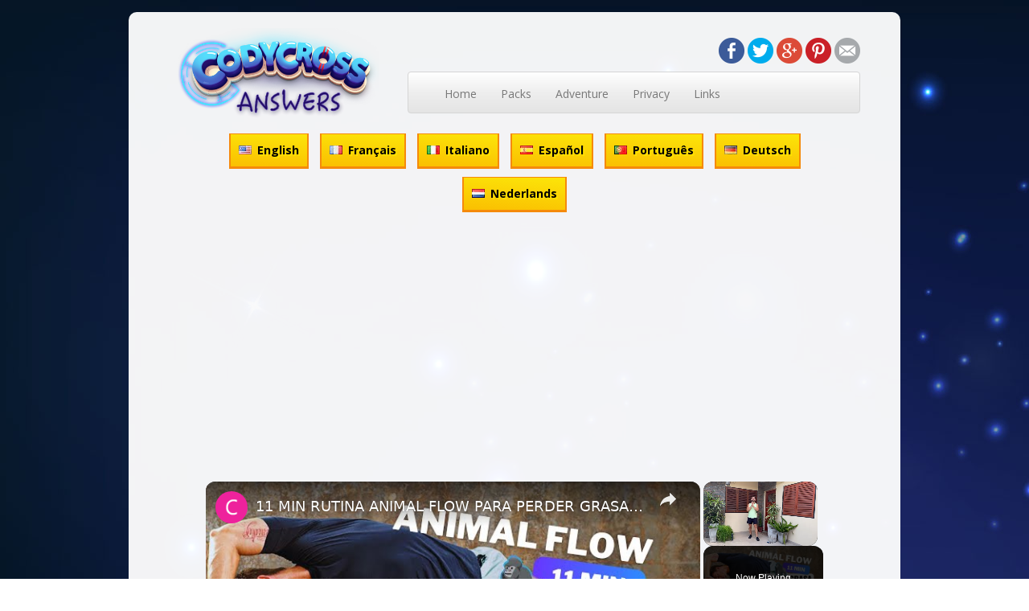

--- FILE ---
content_type: text/html; charset=UTF-8
request_url: https://codycrossanswers.org/codycross-african-grasslands-group-1560-answers
body_size: 10000
content:
<!DOCTYPE html><html lang="en"><head><meta http-equiv="Content-type" content="text/html; charset=utf-8"/>
<script>var __ezHttpConsent={setByCat:function(src,tagType,attributes,category,force,customSetScriptFn=null){var setScript=function(){if(force||window.ezTcfConsent[category]){if(typeof customSetScriptFn==='function'){customSetScriptFn();}else{var scriptElement=document.createElement(tagType);scriptElement.src=src;attributes.forEach(function(attr){for(var key in attr){if(attr.hasOwnProperty(key)){scriptElement.setAttribute(key,attr[key]);}}});var firstScript=document.getElementsByTagName(tagType)[0];firstScript.parentNode.insertBefore(scriptElement,firstScript);}}};if(force||(window.ezTcfConsent&&window.ezTcfConsent.loaded)){setScript();}else if(typeof getEzConsentData==="function"){getEzConsentData().then(function(ezTcfConsent){if(ezTcfConsent&&ezTcfConsent.loaded){setScript();}else{console.error("cannot get ez consent data");force=true;setScript();}});}else{force=true;setScript();console.error("getEzConsentData is not a function");}},};</script>
<script>var ezTcfConsent=window.ezTcfConsent?window.ezTcfConsent:{loaded:false,store_info:false,develop_and_improve_services:false,measure_ad_performance:false,measure_content_performance:false,select_basic_ads:false,create_ad_profile:false,select_personalized_ads:false,create_content_profile:false,select_personalized_content:false,understand_audiences:false,use_limited_data_to_select_content:false,};function getEzConsentData(){return new Promise(function(resolve){document.addEventListener("ezConsentEvent",function(event){var ezTcfConsent=event.detail.ezTcfConsent;resolve(ezTcfConsent);});});}</script>
<script>if(typeof _setEzCookies!=='function'){function _setEzCookies(ezConsentData){var cookies=window.ezCookieQueue;for(var i=0;i<cookies.length;i++){var cookie=cookies[i];if(ezConsentData&&ezConsentData.loaded&&ezConsentData[cookie.tcfCategory]){document.cookie=cookie.name+"="+cookie.value;}}}}
window.ezCookieQueue=window.ezCookieQueue||[];if(typeof addEzCookies!=='function'){function addEzCookies(arr){window.ezCookieQueue=[...window.ezCookieQueue,...arr];}}
addEzCookies([{name:"ezoab_66368",value:"mod1; Path=/; Domain=codycrossanswers.org; Max-Age=7200",tcfCategory:"store_info",isEzoic:"true",},{name:"ezosuibasgeneris-1",value:"d3d51a75-5e07-40bb-6234-0c8c8c72811c; Path=/; Domain=codycrossanswers.org; Expires=Sat, 02 Jan 2027 00:11:11 UTC; Secure; SameSite=None",tcfCategory:"understand_audiences",isEzoic:"true",}]);if(window.ezTcfConsent&&window.ezTcfConsent.loaded){_setEzCookies(window.ezTcfConsent);}else if(typeof getEzConsentData==="function"){getEzConsentData().then(function(ezTcfConsent){if(ezTcfConsent&&ezTcfConsent.loaded){_setEzCookies(window.ezTcfConsent);}else{console.error("cannot get ez consent data");_setEzCookies(window.ezTcfConsent);}});}else{console.error("getEzConsentData is not a function");_setEzCookies(window.ezTcfConsent);}</script><script type="text/javascript" data-ezscrex='false' data-cfasync='false'>window._ezaq = Object.assign({"edge_cache_status":11,"edge_response_time":275,"url":"https://codycrossanswers.org/codycross-african-grasslands-group-1560-answers"}, typeof window._ezaq !== "undefined" ? window._ezaq : {});</script><script type="text/javascript" data-ezscrex='false' data-cfasync='false'>window._ezaq = Object.assign({"ab_test_id":"mod1"}, typeof window._ezaq !== "undefined" ? window._ezaq : {});window.__ez=window.__ez||{};window.__ez.tf={};</script><script type="text/javascript" data-ezscrex='false' data-cfasync='false'>window.ezDisableAds = true;</script>
<script data-ezscrex='false' data-cfasync='false' data-pagespeed-no-defer>var __ez=__ez||{};__ez.stms=Date.now();__ez.evt={};__ez.script={};__ez.ck=__ez.ck||{};__ez.template={};__ez.template.isOrig=true;window.__ezScriptHost="//www.ezojs.com";__ez.queue=__ez.queue||function(){var e=0,i=0,t=[],n=!1,o=[],r=[],s=!0,a=function(e,i,n,o,r,s,a){var l=arguments.length>7&&void 0!==arguments[7]?arguments[7]:window,d=this;this.name=e,this.funcName=i,this.parameters=null===n?null:w(n)?n:[n],this.isBlock=o,this.blockedBy=r,this.deleteWhenComplete=s,this.isError=!1,this.isComplete=!1,this.isInitialized=!1,this.proceedIfError=a,this.fWindow=l,this.isTimeDelay=!1,this.process=function(){f("... func = "+e),d.isInitialized=!0,d.isComplete=!0,f("... func.apply: "+e);var i=d.funcName.split("."),n=null,o=this.fWindow||window;i.length>3||(n=3===i.length?o[i[0]][i[1]][i[2]]:2===i.length?o[i[0]][i[1]]:o[d.funcName]),null!=n&&n.apply(null,this.parameters),!0===d.deleteWhenComplete&&delete t[e],!0===d.isBlock&&(f("----- F'D: "+d.name),m())}},l=function(e,i,t,n,o,r,s){var a=arguments.length>7&&void 0!==arguments[7]?arguments[7]:window,l=this;this.name=e,this.path=i,this.async=o,this.defer=r,this.isBlock=t,this.blockedBy=n,this.isInitialized=!1,this.isError=!1,this.isComplete=!1,this.proceedIfError=s,this.fWindow=a,this.isTimeDelay=!1,this.isPath=function(e){return"/"===e[0]&&"/"!==e[1]},this.getSrc=function(e){return void 0!==window.__ezScriptHost&&this.isPath(e)&&"banger.js"!==this.name?window.__ezScriptHost+e:e},this.process=function(){l.isInitialized=!0,f("... file = "+e);var i=this.fWindow?this.fWindow.document:document,t=i.createElement("script");t.src=this.getSrc(this.path),!0===o?t.async=!0:!0===r&&(t.defer=!0),t.onerror=function(){var e={url:window.location.href,name:l.name,path:l.path,user_agent:window.navigator.userAgent};"undefined"!=typeof _ezaq&&(e.pageview_id=_ezaq.page_view_id);var i=encodeURIComponent(JSON.stringify(e)),t=new XMLHttpRequest;t.open("GET","//g.ezoic.net/ezqlog?d="+i,!0),t.send(),f("----- ERR'D: "+l.name),l.isError=!0,!0===l.isBlock&&m()},t.onreadystatechange=t.onload=function(){var e=t.readyState;f("----- F'D: "+l.name),e&&!/loaded|complete/.test(e)||(l.isComplete=!0,!0===l.isBlock&&m())},i.getElementsByTagName("head")[0].appendChild(t)}},d=function(e,i){this.name=e,this.path="",this.async=!1,this.defer=!1,this.isBlock=!1,this.blockedBy=[],this.isInitialized=!0,this.isError=!1,this.isComplete=i,this.proceedIfError=!1,this.isTimeDelay=!1,this.process=function(){}};function c(e,i,n,s,a,d,c,u,f){var m=new l(e,i,n,s,a,d,c,f);!0===u?o[e]=m:r[e]=m,t[e]=m,h(m)}function h(e){!0!==u(e)&&0!=s&&e.process()}function u(e){if(!0===e.isTimeDelay&&!1===n)return f(e.name+" blocked = TIME DELAY!"),!0;if(w(e.blockedBy))for(var i=0;i<e.blockedBy.length;i++){var o=e.blockedBy[i];if(!1===t.hasOwnProperty(o))return f(e.name+" blocked = "+o),!0;if(!0===e.proceedIfError&&!0===t[o].isError)return!1;if(!1===t[o].isComplete)return f(e.name+" blocked = "+o),!0}return!1}function f(e){var i=window.location.href,t=new RegExp("[?&]ezq=([^&#]*)","i").exec(i);"1"===(t?t[1]:null)&&console.debug(e)}function m(){++e>200||(f("let's go"),p(o),p(r))}function p(e){for(var i in e)if(!1!==e.hasOwnProperty(i)){var t=e[i];!0===t.isComplete||u(t)||!0===t.isInitialized||!0===t.isError?!0===t.isError?f(t.name+": error"):!0===t.isComplete?f(t.name+": complete already"):!0===t.isInitialized&&f(t.name+": initialized already"):t.process()}}function w(e){return"[object Array]"==Object.prototype.toString.call(e)}return window.addEventListener("load",(function(){setTimeout((function(){n=!0,f("TDELAY -----"),m()}),5e3)}),!1),{addFile:c,addFileOnce:function(e,i,n,o,r,s,a,l,d){t[e]||c(e,i,n,o,r,s,a,l,d)},addDelayFile:function(e,i){var n=new l(e,i,!1,[],!1,!1,!0);n.isTimeDelay=!0,f(e+" ...  FILE! TDELAY"),r[e]=n,t[e]=n,h(n)},addFunc:function(e,n,s,l,d,c,u,f,m,p){!0===c&&(e=e+"_"+i++);var w=new a(e,n,s,l,d,u,f,p);!0===m?o[e]=w:r[e]=w,t[e]=w,h(w)},addDelayFunc:function(e,i,n){var o=new a(e,i,n,!1,[],!0,!0);o.isTimeDelay=!0,f(e+" ...  FUNCTION! TDELAY"),r[e]=o,t[e]=o,h(o)},items:t,processAll:m,setallowLoad:function(e){s=e},markLoaded:function(e){if(e&&0!==e.length){if(e in t){var i=t[e];!0===i.isComplete?f(i.name+" "+e+": error loaded duplicate"):(i.isComplete=!0,i.isInitialized=!0)}else t[e]=new d(e,!0);f("markLoaded dummyfile: "+t[e].name)}},logWhatsBlocked:function(){for(var e in t)!1!==t.hasOwnProperty(e)&&u(t[e])}}}();__ez.evt.add=function(e,t,n){e.addEventListener?e.addEventListener(t,n,!1):e.attachEvent?e.attachEvent("on"+t,n):e["on"+t]=n()},__ez.evt.remove=function(e,t,n){e.removeEventListener?e.removeEventListener(t,n,!1):e.detachEvent?e.detachEvent("on"+t,n):delete e["on"+t]};__ez.script.add=function(e){var t=document.createElement("script");t.src=e,t.async=!0,t.type="text/javascript",document.getElementsByTagName("head")[0].appendChild(t)};__ez.dot=__ez.dot||{};__ez.queue.addFileOnce('/detroitchicago/boise.js', '/detroitchicago/boise.js?gcb=195-3&cb=5', true, [], true, false, true, false);__ez.queue.addFileOnce('/parsonsmaize/abilene.js', '/parsonsmaize/abilene.js?gcb=195-3&cb=b20dfef28c', true, [], true, false, true, false);__ez.queue.addFileOnce('/parsonsmaize/mulvane.js', '/parsonsmaize/mulvane.js?gcb=195-3&cb=e75e48eec0', true, ['/parsonsmaize/abilene.js'], true, false, true, false);__ez.queue.addFileOnce('/detroitchicago/birmingham.js', '/detroitchicago/birmingham.js?gcb=195-3&cb=539c47377c', true, ['/parsonsmaize/abilene.js'], true, false, true, false);</script>
<script type="text/javascript">var _ez_send_requests_through_ezoic = true;</script>
<script data-ezscrex="false" type="text/javascript" data-cfasync="false">window._ezaq = Object.assign({"ad_cache_level":0,"adpicker_placement_cnt":0,"ai_placeholder_cache_level":0,"ai_placeholder_placement_cnt":-1,"domain":"codycrossanswers.org","domain_id":66368,"ezcache_level":1,"ezcache_skip_code":11,"has_bad_image":0,"has_bad_words":0,"is_sitespeed":0,"lt_cache_level":0,"response_size":27005,"response_size_orig":21010,"response_time_orig":180,"template_id":5,"url":"https://codycrossanswers.org/codycross-african-grasslands-group-1560-answers","word_count":0,"worst_bad_word_level":0}, typeof window._ezaq !== "undefined" ? window._ezaq : {});__ez.queue.markLoaded('ezaqBaseReady');</script>
<script type='text/javascript' data-ezscrex='false' data-cfasync='false'>
window.ezAnalyticsStatic = true;
window._ez_send_requests_through_ezoic = true;
function analyticsAddScript(script) {
	var ezDynamic = document.createElement('script');
	ezDynamic.type = 'text/javascript';
	ezDynamic.innerHTML = script;
	document.head.appendChild(ezDynamic);
}
function getCookiesWithPrefix() {
    var allCookies = document.cookie.split(';');
    var cookiesWithPrefix = {};

    for (var i = 0; i < allCookies.length; i++) {
        var cookie = allCookies[i].trim();

        for (var j = 0; j < arguments.length; j++) {
            var prefix = arguments[j];
            if (cookie.indexOf(prefix) === 0) {
                var cookieParts = cookie.split('=');
                var cookieName = cookieParts[0];
                var cookieValue = cookieParts.slice(1).join('=');
                cookiesWithPrefix[cookieName] = decodeURIComponent(cookieValue);
                break; // Once matched, no need to check other prefixes
            }
        }
    }

    return cookiesWithPrefix;
}
function productAnalytics() {
	var d = {"pr":[6,3],"omd5":"6b1f1f20236295f0cd40337a3e0a261a","nar":"risk score"};
	d.u = _ezaq.url;
	d.p = _ezaq.page_view_id;
	d.v = _ezaq.visit_uuid;
	d.ab = _ezaq.ab_test_id;
	d.e = JSON.stringify(_ezaq);
	d.ref = document.referrer;
	d.c = getCookiesWithPrefix('active_template', 'ez', 'lp_');
	if(typeof ez_utmParams !== 'undefined') {
		d.utm = ez_utmParams;
	}

	var dataText = JSON.stringify(d);
	var xhr = new XMLHttpRequest();
	xhr.open('POST','//g.ezoic.net/ezais/analytics?cb=1', true);
	xhr.onload = function () {
		if (xhr.status!=200) {
            return;
		}

        if(document.readyState !== 'loading') {
            analyticsAddScript(xhr.response);
            return;
        }

        var eventFunc = function() {
            if(document.readyState === 'loading') {
                return;
            }
            document.removeEventListener('readystatechange', eventFunc, false);
            analyticsAddScript(xhr.response);
        };

        document.addEventListener('readystatechange', eventFunc, false);
	};
	xhr.setRequestHeader('Content-Type','text/plain');
	xhr.send(dataText);
}
__ez.queue.addFunc("productAnalytics", "productAnalytics", null, true, ['ezaqBaseReady'], false, false, false, true);
</script><base href="https://codycrossanswers.org/codycross-african-grasslands-group-1560-answers"/>
	
	<meta name="viewport" content="width=device-width, initial-scale=1.0"/>
	<meta name="csrf-token" content="QK2TPy2jCN6SUXG1BpJfZBNx5RXsWuuIx1hdKkZz"/>
<meta name="google-site-verification" content="x7WeGodw649Rn0lw6savQaJ5prj_evDeyF5xwzJcnHQ"/>
	    <title>CodyCross African grasslands Group 1560 Answers - CodyCrossAnswers.org</title>
    <meta name="description" content="African grasslands Group 1560 Answers This page will help you find all of CodyCross Answers of All the Levels. Through the Cheats and Solutions you will find on this site you will be able to pass every single crossword clue"/>
    
    <link rel="stylesheet" href="//cdn-0.codycrossanswers.org/assets/css/bootstrap.min.css"/>
	<link rel="stylesheet" href="//cdn-0.codycrossanswers.org/flag.min.css"/>
<script src="https://code.jquery.com/jquery-2.2.4.min.js" integrity="sha256-BbhdlvQf/xTY9gja0Dq3HiwQF8LaCRTXxZKRutelT44=" crossorigin="anonymous"></script>
	<script src="https://stackpath.bootstrapcdn.com/bootstrap/3.4.0/js/bootstrap.min.js"></script>
<script>
$.ajaxSetup({
    headers: {
        'X-CSRF-TOKEN': $('meta[name="csrf-token"]').attr('content')
    }
});
	$(window).on('load', function() {
		 setTimeout(function(){
		   $('#subscribeModal').modal('show');
	   }, 5000);
	});
	$(document).ready(function() {
		$("#mail-post-form").bind('submit', function (e) {
			e.preventDefault();

	       jQuery.ajax({
	            type: "POST",
	            url: "//codycrossanswers.org/add-mail-to-list",
	            dataType: "text",
	            data: { "email": $('#email-field').val()
	            },
	            success: function (result) {
	            }
	        });
	            	$('.innermodal').empty();
	            	$('.innermodal').html('<h2 class="pt-5 mb-0 text-secondary">Thank you for Subscribing</h2>');
	            	setTimeout(function() {$('#subscribeModal').modal('hide');}, 3000);
        	return false;
		});
	});
</script>
	<style>
body
{
  background: url(//codycrossanswers.org/assets/img/bg.png) repeat;
}
.container
{
    max-width: 960px;
    border-radius: 10px;
    background: rgba(255, 255, 255, 0.95);
    padding-top: 20px;
    padding-left: 50px;
    padding-right: 50px;
    margin-top: 15px;
    margin-bottom: 50px;
}
@media  only screen 
  and (min-device-width: 320px) 
  and (max-device-width: 480px)
  and (-webkit-min-device-pixel-ratio: 2) {
    .container
    {
        background: #fff;
        padding-top: 5px;
        padding-left: 5px;
        padding-right: 5px;
        margin-top: 15px;
        margin-bottom: 5px;
    }
    body
    {
        padding: 0px;
        margin: 0;
        background-color: #F7F7F7;
    }
}
.cody-list
{
  margin-top: 30px;
}
.cody-list-header
{
  background: -moz-linear-gradient(265deg, rgba(252,229,9,1) 0%, rgba(250,191,1,1) 100%); /* ff3.6+ */
  background: -webkit-gradient(linear, left top, left bottom, color-stop(0%, rgba(252,229,9,1)), color-stop(100%, rgba(250,191,1,1))); /* safari4+,chrome */
  background: -webkit-linear-gradient(265deg, rgba(252,229,9,1) 0%, rgba(250,191,1,1) 100%); /* safari5.1+,chrome10+ */
  background: -o-linear-gradient(265deg, rgba(252,229,9,1) 0%, rgba(250,191,1,1) 100%); /* opera 11.10+ */
  background: -ms-linear-gradient(265deg, rgba(252,229,9,1) 0%, rgba(250,191,1,1) 100%); /* ie10+ */
  background: linear-gradient(185deg, rgba(252,229,9,1) 0%, rgba(250,191,1,1) 100%); /* w3c */
  filter: progid:DXImageTransform.Microsoft.gradient( startColorstr='#fce509', endColorstr='#FABF01',GradientType=0 ); /* ie6-9 */
  text-align: center;
    padding: 10px;
    border-radius: 39.5px;
    margin-bottom: 70px;
    border-bottom: 5px solid #EE8A01;
}
.cody-list-header h1
{
  font-size: 22px;
  color: #000;
  font-weight: bold;
  text-shadow: 2px 2px rgb(255, 224, 0);
}
.cody-list-cont {
  border-radius: 45px;
    overflow: hidden;
    text-align: center;
    box-shadow: 0 0 170px #3A027F;
    width: 90%;
    margin-left: 5%;
    margin-bottom: 100px;
}
.cody-list-cont a
{
  display: block;
    width: 100%;
    background: #f5dac8;
    padding: 20px 55px;
    color: #10094F;
    font-weight: bold;
}
.cody-list-cont a:nth-child(even)
{
  background:#FFEEE2;
}
.chooser
{
  text-decoration: none;
  color: #fff;
  background:#B3308F;
  padding: 10px 25px 10px 25px;
  margin-left: 10px;
  border-radius: 10px;
  border-bottom: 3px solid #912171;
  border-top: 1px solid #912171;
  border-left: 2px solid #912171;
  border-right: 2px solid #912171;
}
.chooser:hover
{
  text-decoration: none;
  color: #fff;
  background: #af4291;
  border-bottom: 2px solid #912171;
  border-top: 0px solid #912171;
  border-left: 1px solid #912171;
  border-right:1px solid #912171;

}
  .pack_container a
  {
    text-decoration: none;
    color: #fff;
    text-shadow: 0px 0px 4px #000;
  }
  .pack
  {
    width: 100%;
    border-radius: 5px;
    text-align: center;
    font-size: 18px;
    padding: 10px;
    padding-top: 25px;
    padding-bottom: 25px;
    margin-top:10px;
    text-decoration: none;
    border: 1px solid #fff;
    background: #d2488e;
  }
  .breadbox
  {
    margin-top: 30px;
    margin-bottom: 10px;
  }
ul.share-buttons{
  list-style: none;
  padding: 0;
}

ul.share-buttons li{
  display: inline;
}

ul.share-buttons .sr-only{
  position: absolute;
  clip: rect(1px 1px 1px 1px);
  clip: rect(1px, 1px, 1px, 1px);
  padding: 0;
  border: 0;
  height: 1px;
  width: 1px;
  overflow: hidden;
}
.lang-chooser a
{
    margin: 5px;
    padding: 10px;
    border-top:1px solid #F58A0B;
    border-bottom:3px solid #F58A0B;
    border-left:2px solid #F58A0B;
    border-right:2px solid #F58A0B;
      background: -moz-linear-gradient(265deg, rgba(252,229,9,1) 0%, rgba(250,191,1,1) 100%); /* ff3.6+ */
      background: -webkit-gradient(linear, left top, left bottom, color-stop(0%, rgba(252,229,9,1)), color-stop(100%, rgba(250,191,1,1))); /* safari4+,chrome */
      background: -webkit-linear-gradient(265deg, rgba(252,229,9,1) 0%, rgba(250,191,1,1) 100%); /* safari5.1+,chrome10+ */
      background: -o-linear-gradient(265deg, rgba(252,229,9,1) 0%, rgba(250,191,1,1) 100%); /* opera 11.10+ */
      background: -ms-linear-gradient(265deg, rgba(252,229,9,1) 0%, rgba(250,191,1,1) 100%); /* ie10+ */
      background: linear-gradient(185deg, rgba(252,229,9,1) 0%, rgba(250,191,1,1) 100%); /* w3c */
      filter: progid:DXImageTransform.Microsoft.gradient( startColorstr='#fce509', endColorstr='#FABF01',GradientType=0 ); /* ie6-9 */
      text-shadow: 2px 2px rgb(255, 224, 0);
      color: #000;
      font-weight: bold;
      text-decoration: none;
      display: inline-block;
}
.lang-chooser a:hover
{
  border-bottom: 2px solid #F58A0B;;
    border-top:0px solid #F58A0B;
    border-bottom:2px solid #F58A0B;
    border-left:1px solid #F58A0B;
    border-right:1px solid #F58A0B; 
}
.btn-wrap
{
  text-align: center;
 background: url(//codycrossanswers.org/assets/img/btn.png);
display: inline-block;
  background-size: cover;
  width: 70px;
  height: 52px;
  margin: 15px;
}
.cc-button {
 font-size: 22px;
 color: #fff;
 text-decoration: none;
 text-align: center;
}
.cc-button:hover
{
  color: #fff;
  text-decoration: none;
}
</style>

<script src="https://cdn.onesignal.com/sdks/OneSignalSDK.js" async=""></script>
<script>
  var OneSignal = window.OneSignal || [];
  OneSignal.push(function() {
    OneSignal.init({
      appId: "9533d26d-8edb-4c04-a9d5-e99cf7f41930",
    });
  });
</script>



<!-- Global site tag (gtag.js) - Google Analytics -->
<script async="" src="https://www.googletagmanager.com/gtag/js?id=UA-106064551-1"></script>
<script>
  window.dataLayer = window.dataLayer || [];
  function gtag(){dataLayer.push(arguments);}
  gtag('js', new Date());

  gtag('config', 'UA-106064551-1');
</script>

<!-- Ezoic Ad Testing Code-->

<!-- Ezoic Ad Testing Code-->

<style>
.adtester-container {
    position: relative;
    left: 0px;
    margin: 15px 0 25px 0;
    display: inline-block;
    border: 1px solid #eee;
    padding: 8px;
    border-radius: 5px;
}
.adtester-container:before
{
    position: absolute;
    left: 10px;
    top: -10px;
    content: 'Sponsored Links';
    background: #fefefe;
    background: -moz-linear-gradient(0deg, #fefefe 0%, #f3f7fa 250%);
    background: -webkit-linear-gradient(0deg, #fefefe 0%, #f3f7fa 250%);
    background: -o-linear-gradient(0deg, #fefefe 0%, #f3f7fa 250%);
    background: -ms-linear-gradient(0deg, #fefefe 0%, #f3f7fa 250%);
    background-position: -150px;
    border-radius: 50%;
    width: 102px;
    height: 16px;
    opacity: 0.7;
    font-family: Roboto;
    font-size: 13px;
    font-weight: 300;
    font-style: normal;
    font-stretch: normal;
    line-height: 1.23;
    letter-spacing: 0.5px;
    text-align: left;
    /* color: #0c0c0d; */
    color: #6a748e;
}
</style>
<link rel='canonical' href='https://codycrossanswers.org/codycross-african-grasslands-group-1560-answers' />
<script type='text/javascript'>
var ezoTemplate = 'orig_site';
var ezouid = '1';
var ezoFormfactor = '1';
</script><script data-ezscrex="false" type='text/javascript'>
var soc_app_id = '0';
var did = 66368;
var ezdomain = 'codycrossanswers.org';
var ezoicSearchable = 1;
</script>
<script async data-ezscrex="false" data-cfasync="false" src="//www.humix.com/video.js"></script></head>
<body>

<div class="container">

	
	<div class="header">
		<div class="row">
			<div class="col-md-4">
				<div class="logo" style="text-align:center">
					<a href="//codycrossanswers.org">
						<img src="//cdn-0.codycrossanswers.org/assets/img/logo.png" style="height: 120px"/>
					</a>
				</div><!-- logo -->
			</div><!-- col-md-4 -->

			<div class="col-md-8">
				<ul class="share-buttons" style="text-align:right;margin-top:12px">
				  <li><a href="https://www.facebook.com/sharer/sharer.php?u=&amp;t=" title="Share on Facebook" target="_blank"><img alt="Share on Facebook" src="//cdn-0.codycrossanswers.org/images/flat_web_icon_set/color/Facebook.png"/></a></li>
				  <li><a href="https://twitter.com/intent/tweet?source=&amp;text=:%20" target="_blank" title="Tweet"><img alt="Tweet" src="//cdn-0.codycrossanswers.org/images/flat_web_icon_set/color/Twitter.png"/></a></li>
				  <li><a href="https://plus.google.com/share?url=" target="_blank" title="Share on Google+"><img alt="Share on Google+" src="//cdn-0.codycrossanswers.org/images/flat_web_icon_set/color/Google+.png"/></a></li>
				  <li><a href="http://pinterest.com/pin/create/button/?url=&amp;description=" target="_blank" title="Pin it"><img alt="Pin it" src="//cdn-0.codycrossanswers.org/images/flat_web_icon_set/color/Pinterest.png"/></a></li>
				  <li><a href="mailto:?subject=&amp;body=:%20" target="_blank" title="Send email"><img alt="Send email" src="//cdn-0.codycrossanswers.org/images/flat_web_icon_set/color/Email.png"/></a></li>
				</ul>

				<nav class="navbar navbar-default">
				  <div class="container-fluid">
				    <div class="navbar-header">
				      <button type="button" class="navbar-toggle collapsed" data-toggle="collapse" data-target="#bs-example-navbar-collapse-1">
				        <span class="sr-only">Toggle navigation</span>
				        <span class="icon-bar"></span>
				        <span class="icon-bar"></span>
				        <span class="icon-bar"></span>
				      </button>
				    </div>

				    <div class="collapse navbar-collapse" id="bs-example-navbar-collapse-1">
				      <ul class="nav navbar-nav">
				        <li><a href="//codycrossanswers.org">Home</a></li>
				        <li><a href="//codycrossanswers.org/packs">Packs</a></li>
				        <li><a href="//codycrossanswers.org">Adventure</a></li>
				        <li><a href="//codycrossanswers.org/privacy">Privacy</a></li>
				        <li><a href="//codycrossanswers.org/links">Links</a></li>
				      </ul>

				    </div>
				  </div>
				</nav><!-- nav -->
			</div><!-- col-md-8 -->

		</div><!-- row -->
	</div> <!-- header -->
	
		<div class="row">
			<div class="col-md-12">
				<div class="lang-chooser" align="center">
											<a rel="alternate" hreflang="en" href="//codycrossanswers.org/en">
							<i class="en flag"></i>English
						</a>
											<a rel="alternate" hreflang="fr" href="//codycrossanswers.org/fr">
							<i class="fr flag"></i>Français
						</a>
											<a rel="alternate" hreflang="it" href="//codycrossanswers.org/it">
							<i class="it flag"></i>Italiano
						</a>
											<a rel="alternate" hreflang="es" href="//codycrossanswers.org/es">
							<i class="es flag"></i>Español
						</a>
											<a rel="alternate" hreflang="pt" href="//codycrossanswers.org/pt">
							<i class="pt flag"></i>Português
						</a>
											<a rel="alternate" hreflang="de" href="//codycrossanswers.org/de">
							<i class="de flag"></i>Deutsch
						</a>
											<a rel="alternate" hreflang="nl" href="//codycrossanswers.org/nl">
							<i class="nl flag"></i>Nederlands
						</a>
									</div><!-- lang-chooser -->
<br/>
<!-- Ezoic - Wrap 1 - top_of_page -->
  <div id="ezoic-pub-ad-placeholder-101">
  <script async="" src="//pagead2.googlesyndication.com/pagead/js/adsbygoogle.js"></script> <!-- CodyCrossAnswers.org Responsive -->
  <ins class="adsbygoogle" style="display:block;" data-ad-client="ca-pub-2528058297475625" data-ad-slot="7654868943" data-ad-format="auto"></ins>
  <script>
  (adsbygoogle = window.adsbygoogle || []).push({}); </script>
  </div>
  <!-- End Ezoic - Wrap 1 - top_of_page -->

			</div><!-- col-md-12 -->
		</div><!-- row -->

	<div class="row">
		<div class="col-md-8">

			  <div style="margin-top: 30px;padding-bottom:15px;text-align: center;display: block">
			      <a href="//codycrossanswers.org" class="chooser">
			        Adventure
			      </a>
			      <a href="//codycrossanswers.org/packs" class="chooser">
			        Packs
			      </a>
			  </div><!-- chooser Packs/Adventure -->
		
			<form method="GET" action="//codycrossanswers.org/search">
				<div class="input-group" style="margin-top: 15px;margin-bottom: 15px">
			      <input type="text" name="q" class="form-control" placeholder="Enter Clue..."/>
			      <span class="input-group-btn">
			        <button class="btn btn-success" type="button">Search</button>
			      </span>
			    </div><!-- /input-group -->
			</form>

			
<div class="breadbox">
  <ol class="breadcrumb">
    <li><a href="//codycrossanswers.org">Home</a></li>
    <li><a href="//codycrossanswers.org/codycross-african-grasslands-answers">African grasslands</a></li>
    <li><a href="//codycrossanswers.org/codycross-african-grasslands-group-1560-answers">Group 1560</a></li>
  </ol>
</div>

<div class="cody-list">
	<div class="cody-list-header">
		<h1>CodyCross African grasslands Group 1560 Answers</h1>
	</div>

	<div class="cody-list-cont">
					<a href="//codycrossanswers.org/codycross-african-grasslands-group-1560-puzzle-1-answers">
					CodyCross African grasslands Group 1560 Puzzle 1 Answers
			</a>
					<a href="//codycrossanswers.org/codycross-african-grasslands-group-1560-puzzle-2-answers">
					CodyCross African grasslands Group 1560 Puzzle 2 Answers
			</a>
					<a href="//codycrossanswers.org/codycross-african-grasslands-group-1560-puzzle-3-answers">
					CodyCross African grasslands Group 1560 Puzzle 3 Answers
			</a>
					<a href="//codycrossanswers.org/codycross-african-grasslands-group-1560-puzzle-4-answers">
					CodyCross African grasslands Group 1560 Puzzle 4 Answers
			</a>
					<a href="//codycrossanswers.org/codycross-african-grasslands-group-1560-puzzle-5-answers">
					CodyCross African grasslands Group 1560 Puzzle 5 Answers
			</a>
			</div>
</div>

<br/>
<!-- Ezoic - Wrap 2 - mid_content -->
<div id="ezoic-pub-ad-placeholder-102">
<script async="" src="//pagead2.googlesyndication.com/pagead/js/adsbygoogle.js"></script> <!-- CodyCrossAnswers.org Responsive -->
<ins class="adsbygoogle" style="display:block" data-ad-client="ca-pub-2528058297475625" data-ad-slot="7654868943" data-ad-format="auto"></ins>
<script>
(adsbygoogle = window.adsbygoogle || []).push({}); </script>
</div><!-- End Ezoic - Wrap 2 - mid_content -->

		</div><!-- col-md-8 -->

		<div class="col-md-4">
			<h3>About CodyCross</h3>
<p>
	<img src="//cdn-0.codycrossanswers.org/assets/img/game_logo.png" class="pull-left" style="width:120px;padding-right: 10px;padding-left: 0px; padding-top: 0px;padding-bottom: 10px;" alt=""/> CodyCross is a famous newly released game which is developed by Fanatee. It has many crosswords divided into different worlds and groups. Each world has more than 20 groups with 5 puzzles each. Some of the worlds are: Planet Earth, Under The Sea, Inventions, Seasons, Circus, Transports and Culinary Arts.
	
	</p><div class="clearfix"></div>
	
	<div style="text-align:center">
		<a href="https://play.google.com/store/apps/details?id=com.fanatee.cody&amp;hl=en">
			<img src="//cdn-0.codycrossanswers.org/assets/img/playstore.png" style="width:120px;display: inline-block;" alt=""/>
		</a>
		<a href="https://itunes.apple.com/al/app/codycross-a-new-crossword-experience/id1092689152?mt=8">
			<img src="//cdn-0.codycrossanswers.org/assets/img/appstore.png" style="width:120px;display: inline-block;" alt=""/>
		</a>
	</div>
<p></p>

<!-- Ezoic - Sidebar - sidebar_middle -->
<div id="ezoic-pub-ad-placeholder-104"><script async="" src="//pagead2.googlesyndication.com/pagead/js/adsbygoogle.js"></script>
<!-- CodyCrossAnswers.org Responsive -->
<ins class="adsbygoogle" style="display:block" data-ad-client="ca-pub-2528058297475625" data-ad-slot="7654868943" data-ad-format="auto"></ins>
<script>
(adsbygoogle = window.adsbygoogle || []).push({});
</script></div>
<!-- End Ezoic - Sidebar - sidebar_middle -->		</div><!-- col-md-4 -->
	</div><!-- row -->

	<!-- footer -->
	<ul class="nav nav-pills pull-right">
		<li><a href="//codycrossanswers.org">Home</a></li>
		<li><a href="//codycrossanswers.org/sitemap.xml">Sitemap.xml</a></li>
		<li><a href="//codycrossanswers.org/privacy">Privacy</a></li>
		<li><a href="//codycrossanswers.org/links">Links</a></li>
	</ul>
	<!-- /footer -->
</div><!-- container -->

<style>
@media (max-width: 720px)
{
    .modal-img-responsive
    {
        max-width: 150px;
    }
}
</style>

<div class="modal fade text-center py-5" style="max-width: 800px; margin: 0 auto" id="subscribeModal" tabindex="-1" role="dialog" aria-labelledby="exampleModalLabel" aria-hidden="true">
    <div class="modal-dialog modal-md" role="document">
        <div class="modal-content">
            <div class="modal-header" style="border: 0">
               <button type="button" class="close" data-dismiss="modal" aria-label="Close" style="font-size: 25px"><span aria-hidden="true">×</span></button>
            </div>
            <div class="modal-body">
                <div class="innermodal row">
                    <div class="col-md-4">
                        <img src="//cdn-0.codycrossanswers.org/cody.png" class="modal-img-responsive" style="vertical-align: middle; margin-top: -30px" alt=""/>
                    </div><!-- col-md-4 -->
                    <div class="col-md-8" style="padding-left: 40px;padding-right: 40px">
                        <h3 class="text-secondary" style="text-align: left">New Levels in Your Inbox!</h3>
                        <p class="text-muted" style="text-align: left"><small>Enter your email and get notified every time we post new answers on our site.</small></p>
                        <form method="POST" id="mail-post-form" action="//codycrossanswers.org/add-mail-to-list">
                            <div class="input-group">
                              <input type="email" style="height: 56px" class="form-control" name="email" id="email-field" placeholder="example@provider.com" aria-label="Recipient&#39;s email" style="" aria-describedby="button-addon2" required=""/>
                              <div class="input-group-btn">
                                <button class="btn btn-primary" type="submit" id="button-addon2" style="height: 56px; background: #B3308F; border: 0px">Subscribe</button>
                              </div>
                            </div>
                        </form>
                        <p class="text-muted" style="text-align: left; margin-top: 5px"><small>Your email is safe with us. We won&#39;t spam.</small></p>
                    </div><!-- col-md-8 -->
                </div><!-- innermodal -->
            </div><!-- modal-body -->
        </div><!-- modal-content -->
    </div><!-- modal-dialog modal-md -->
</div><!-- modal fade text-center py-5 -->

<!-- Quantcast Tag -->
<script type="text/javascript">
var _qevents = _qevents || [];

(function() {
var elem = document.createElement('script');
elem.src = (document.location.protocol == "https:" ? "https://secure" : "http://edge") + ".quantserve.com/quant.js";
elem.async = true;
elem.type = "text/javascript";
var scpt = document.getElementsByTagName('script')[0];
scpt.parentNode.insertBefore(elem, scpt);
})();

_qevents.push({
qacct:"p-yPgn16uQPTWkG"
});
</script>

<noscript>
<div style="display:none;">
<img src="//pixel.quantserve.com/pixel/p-yPgn16uQPTWkG.gif" border="0" height="1" width="1" alt="Quantcast"/>
</div>
</noscript>
<!-- End Quantcast tag -->

<script data-ezscrex="false" data-cfasync="false">
		window.humixPlayers = window.humixPlayers || [];
		window.humixPlayers.push({ target: 'autoinsert', isGenerated: true });
	</script><script data-cfasync="false">function _emitEzConsentEvent(){var customEvent=new CustomEvent("ezConsentEvent",{detail:{ezTcfConsent:window.ezTcfConsent},bubbles:true,cancelable:true,});document.dispatchEvent(customEvent);}
(function(window,document){function _setAllEzConsentTrue(){window.ezTcfConsent.loaded=true;window.ezTcfConsent.store_info=true;window.ezTcfConsent.develop_and_improve_services=true;window.ezTcfConsent.measure_ad_performance=true;window.ezTcfConsent.measure_content_performance=true;window.ezTcfConsent.select_basic_ads=true;window.ezTcfConsent.create_ad_profile=true;window.ezTcfConsent.select_personalized_ads=true;window.ezTcfConsent.create_content_profile=true;window.ezTcfConsent.select_personalized_content=true;window.ezTcfConsent.understand_audiences=true;window.ezTcfConsent.use_limited_data_to_select_content=true;window.ezTcfConsent.select_personalized_content=true;}
function _clearEzConsentCookie(){document.cookie="ezCMPCookieConsent=tcf2;Domain=.codycrossanswers.org;Path=/;expires=Thu, 01 Jan 1970 00:00:00 GMT";}
_clearEzConsentCookie();if(typeof window.__tcfapi!=="undefined"){window.ezgconsent=false;var amazonHasRun=false;function _ezAllowed(tcdata,purpose){return(tcdata.purpose.consents[purpose]||tcdata.purpose.legitimateInterests[purpose]);}
function _handleConsentDecision(tcdata){window.ezTcfConsent.loaded=true;if(!tcdata.vendor.consents["347"]&&!tcdata.vendor.legitimateInterests["347"]){window._emitEzConsentEvent();return;}
window.ezTcfConsent.store_info=_ezAllowed(tcdata,"1");window.ezTcfConsent.develop_and_improve_services=_ezAllowed(tcdata,"10");window.ezTcfConsent.measure_content_performance=_ezAllowed(tcdata,"8");window.ezTcfConsent.select_basic_ads=_ezAllowed(tcdata,"2");window.ezTcfConsent.create_ad_profile=_ezAllowed(tcdata,"3");window.ezTcfConsent.select_personalized_ads=_ezAllowed(tcdata,"4");window.ezTcfConsent.create_content_profile=_ezAllowed(tcdata,"5");window.ezTcfConsent.measure_ad_performance=_ezAllowed(tcdata,"7");window.ezTcfConsent.use_limited_data_to_select_content=_ezAllowed(tcdata,"11");window.ezTcfConsent.select_personalized_content=_ezAllowed(tcdata,"6");window.ezTcfConsent.understand_audiences=_ezAllowed(tcdata,"9");window._emitEzConsentEvent();}
function _handleGoogleConsentV2(tcdata){if(!tcdata||!tcdata.purpose||!tcdata.purpose.consents){return;}
var googConsentV2={};if(tcdata.purpose.consents[1]){googConsentV2.ad_storage='granted';googConsentV2.analytics_storage='granted';}
if(tcdata.purpose.consents[3]&&tcdata.purpose.consents[4]){googConsentV2.ad_personalization='granted';}
if(tcdata.purpose.consents[1]&&tcdata.purpose.consents[7]){googConsentV2.ad_user_data='granted';}
if(googConsentV2.analytics_storage=='denied'){gtag('set','url_passthrough',true);}
gtag('consent','update',googConsentV2);}
__tcfapi("addEventListener",2,function(tcdata,success){if(!success||!tcdata){window._emitEzConsentEvent();return;}
if(!tcdata.gdprApplies){_setAllEzConsentTrue();window._emitEzConsentEvent();return;}
if(tcdata.eventStatus==="useractioncomplete"||tcdata.eventStatus==="tcloaded"){if(typeof gtag!='undefined'){_handleGoogleConsentV2(tcdata);}
_handleConsentDecision(tcdata);if(tcdata.purpose.consents["1"]===true&&tcdata.vendor.consents["755"]!==false){window.ezgconsent=true;(adsbygoogle=window.adsbygoogle||[]).pauseAdRequests=0;}
if(window.__ezconsent){__ezconsent.setEzoicConsentSettings(ezConsentCategories);}
__tcfapi("removeEventListener",2,function(success){return null;},tcdata.listenerId);if(!(tcdata.purpose.consents["1"]===true&&_ezAllowed(tcdata,"2")&&_ezAllowed(tcdata,"3")&&_ezAllowed(tcdata,"4"))){if(typeof __ez=="object"&&typeof __ez.bit=="object"&&typeof window["_ezaq"]=="object"&&typeof window["_ezaq"]["page_view_id"]=="string"){__ez.bit.Add(window["_ezaq"]["page_view_id"],[new __ezDotData("non_personalized_ads",true),]);}}}});}else{_setAllEzConsentTrue();window._emitEzConsentEvent();}})(window,document);</script></body></html>

--- FILE ---
content_type: text/html; charset=utf-8
request_url: https://www.google.com/recaptcha/api2/aframe
body_size: 265
content:
<!DOCTYPE HTML><html><head><meta http-equiv="content-type" content="text/html; charset=UTF-8"></head><body><script nonce="RaUkIvGtKEWmtOA0l7LdZw">/** Anti-fraud and anti-abuse applications only. See google.com/recaptcha */ try{var clients={'sodar':'https://pagead2.googlesyndication.com/pagead/sodar?'};window.addEventListener("message",function(a){try{if(a.source===window.parent){var b=JSON.parse(a.data);var c=clients[b['id']];if(c){var d=document.createElement('img');d.src=c+b['params']+'&rc='+(localStorage.getItem("rc::a")?sessionStorage.getItem("rc::b"):"");window.document.body.appendChild(d);sessionStorage.setItem("rc::e",parseInt(sessionStorage.getItem("rc::e")||0)+1);localStorage.setItem("rc::h",'1767312683268');}}}catch(b){}});window.parent.postMessage("_grecaptcha_ready", "*");}catch(b){}</script></body></html>

--- FILE ---
content_type: text/vtt; charset=utf-8
request_url: https://video-meta.open.video/caption/QcrnqsULKbHzXVTq/e89dbad2381733b430ec20e55e983bc6_es-US.vtt
body_size: 4471
content:
WEBVTT

00:00.009 --> 00:08.000
Hola, amigos. Bienvenidos a su canal Blog de animales. El tema en
este video es diferencia entre alimento seco y húmedo para mascotas

00:08.060 --> 00:14.239
Elige lo mejor para tu animal. Para ampliar la información,
dale clic al enlace que te dejamos en la descripción del video

00:14.470 --> 00:24.430
Ahora mismo iniciemos con el tema. Una

00:24.430 --> 00:31.790
buena alimentación siempre procurará un desarrollo saludable.
Debemos tratar de darle todos los nutrientes a nuestro perro

00:31.790 --> 00:37.069
gato o cualquier mascota que él
necesita incluirlo en su dieta diaria

00:37.130 --> 00:42.349
En este video te ayudaremos a ver todas las ventajas
y diferencias que hay en cada tipo de alimento

00:42.459 --> 00:47.599
tanto el seco como el húmedo. El primero
será ventajas del alimento húmedo

00:47.770 --> 00:53.409
La primera ventaja es que facilitarán la
digestión. Al ser alimentos húmedos o cocinados

00:53.507 --> 00:58.757
tendrán la ventaja de aportar gran hidratación
a la mascota. Facilitará la digestión

00:58.937 --> 01:06.438
Ahora, en el segundo caso, beneficios del pienso seco suelen contar
con una mayor cantidad de nutrientes en una sola presentación

01:06.638 --> 01:10.888
Así que contienen tres o más proteínas
de animales y son bajos en carbohidratos

01:10.987 --> 01:20.667
Sabemos que ambos son buenos. Ahora hablemos de qué los diferencia. Principales
diferencias entre los alimentos secos y húmedos para mascotas Proceso de empaque

01:20.968 --> 01:26.176
dependiendo del alimento húmedo puede rer o
no. Básicamente los enlatados son sellados

01:26.286 --> 01:32.125
así que no tienen contacto con el exterior desde que salen de la
industria y un alimento húmedo para preparar como carne o pollo no

01:32.125 --> 01:37.816
requerirá un proceso de empaque. El pienso o alimento
seco si requiere un proceso de empaque que lo sella

01:38.036 --> 01:42.945
Pero también hay piensos que vienen en bolsas
grandes, dejándolas expuestas al oxígeno

01:43.085 --> 01:48.365
Esto produce que las grasas de su interior se oxiden
y puede ser perjudicial para la salud de la mascota

01:48.596 --> 01:54.503
Mientras más natural sea el alimento, mucho
mejor ingrediente. Como ya lo hemos mencionado

01:54.503 --> 02:01.414
los húmedos cuentan con menor cantidad de ingredientes y
los secos suelen estar compuestos de muchos ingredientes

02:01.414 --> 02:08.944
a pesar de que no todos sean de origen natural. Y aquí radica una de
las principales diferencias que los expertos en nutrición canina y

02:08.944 --> 02:17.024
felina advierten por ser pienso seco. Tienen largas listas de
ingredientes donde muchos son sintéticos nivel de hidratación

02:17.194 --> 02:21.863
Finalizando las diferencias. El pienso seco
tendrá un nivel de hidratación muy bajo

02:21.953 --> 02:27.671
pero los alimentos húmedos presentarán mayor nivel
a pesar de que dependen de su forma de preparación

02:27.832 --> 02:33.981
Queriéndole dar entonces a nuestras mascotas lo mejor
Cómo elegir la mejor opción de alimento para mi mascota

02:33.981 --> 02:38.261
En la actualidad, muchos expertos de
nutrición optan por el alimento húmedo

02:38.261 --> 02:45.621
pues aporta mayor cantidad de nutrientes de forma natural, pero todo va
a depender de las condiciones ambientales y el estado de salud del animal

02:45.621 --> 02:49.811
así como la disposición que se tenga.
Esto hará que entonces, en algunos casos

02:49.811 --> 02:54.070
sea mejor alimentar a la mascota con
pies seco que darle pollo o carne cruda

02:54.289 --> 02:58.479
Y otro detalle importantísimo será si tu
mascota está en una etapa de desarrollo

02:58.589 --> 03:04.149
El pienso seco le aportará más nutrientes esenciales
para su crecimiento, pero si ya está en una edad adulta

03:04.449 --> 03:09.389
el húmedo será el ideal para una dieta
balanceada. Si todavía no nos decidimos

03:09.449 --> 03:15.300
respondamos a una pregunta más Es mejor usar
alimentos para mascotas procesados o naturales

03:15.410 --> 03:21.250
Los expertos recomiendan siempre alimentar a las
mascotas con alimentos naturales, sean crudos o cocidos

03:21.348 --> 03:26.658
Dos. El pienso seco contiene mucho proceso a
pesar de tener mayor cantidad de nutrientes

03:26.858 --> 03:31.277
En todo caso, mientras más natural o
de origen animal sean los ingredientes

03:31.348 --> 03:36.177
mucho mejor se pueden encontrar muchos
estudios sobre este tema. Bueno, amigos

03:36.268 --> 03:39.777
si te ha gustado el contenido del video.
No dejes de apoyarnos con un like también

03:39.777 --> 03:44.957
Si lo deseas, puedes suscribirte completamente gratis
a nuestro canal Blog de animales Y no lo olvides

03:44.957 --> 03:50.757
activa las notificaciones de YouTube para que te indique
cuando tengamos un nuevo contenido hasta el próximo video


--- FILE ---
content_type: text/vtt; charset=utf-8
request_url: https://video-meta.open.video/caption/eShG3CbOU7MO/1cf64976efe79f568630847515c69ab8_es.vtt
body_size: 13826
content:
WEBVTT

00:00.599 --> 00:02.600
vengan Vengan conmigo les quiero dar la

00:02.600 --> 00:05.080
bienvenida a una nueva rutina en esta

00:05.080 --> 00:07.240
ocasión una rutina hit con movimientos

00:07.240 --> 00:09.760
de animal Flow no se preocupen yo les

00:09.760 --> 00:11.320
voy a explicar exactamente cómo son cada

00:11.320 --> 00:13.440
uno de los ejercicios va a ser una

00:13.440 --> 00:16.198
rutina enfocada en perder grasa Así que

00:16.199 --> 00:17.640
como ya saben voy a estar entrenando con

00:17.640 --> 00:19.400
ustedes en vivo les voy a acompañar

00:19.400 --> 00:21.640
durante las cuatro rondas va a haber

00:21.640 --> 00:23.880
poquitito descanso pero antes de

00:23.880 --> 00:25.720
continuar pedirles como siempre el me

00:25.720 --> 00:27.279
gusta y un comentario para que podamos

00:27.279 --> 00:29.199
llegar a más personas y si todavía no

00:29.199 --> 00:31.960
están suscritos háganlo ya mismo denle

00:31.960 --> 00:33.840
click al botón y activen la campanita

00:33.840 --> 00:35.600
para no perderse ninguna de las rutinas

00:35.600 --> 00:37.559
que publicamos todas las semanas bien

00:37.559 --> 00:39.239
sin mucho más que decir el calentamiento

00:39.239 --> 00:40.520
va a ser la explicación de los

00:40.520 --> 00:42.200
ejercicios van a ser cuatro ejercicios

00:42.200 --> 00:44.280
nada más así que ustedes me van mirando

00:44.280 --> 00:46.199
les voy explicando calentamos juntos y

00:46.199 --> 00:48.160
después arrancamos de lleno el primer

00:48.160 --> 00:49.840
ejercicio de esta rutina es un poquitín

00:49.840 --> 00:51.520
intenso es una rutina digamos

00:51.520 --> 00:53.559
principiante más tirando intermedio lo

00:53.559 --> 00:55.079
que vamos a hacer es nos vamos a ir a

00:55.079 --> 00:57.520
esta posición de sentadilla profunda y

00:57.520 --> 00:59.960
el ejercicio se llama lateral traveling

00:59.960 --> 01:01.640
en inglés da igual los nombres no se

01:01.640 --> 01:03.960
preocupen lo que vamos a hacer es este

01:03.960 --> 01:06.240
movimiento y nos vamos arriba a

01:06.240 --> 01:09.080
sentadilla volvemos lado de costado para

01:09.080 --> 01:11.759
que lo puedan ver manitos a los costados

01:11.759 --> 01:14.960
pequeño saltito y subimos hacia el

01:14.960 --> 01:18.439
costado pequeño saltito y subimos si no

01:18.439 --> 01:20.240
sale muy bien No pasa nada No se

01:20.240 --> 01:21.920
preocupen Son movimientos distintos que

01:21.920 --> 01:24.119
probablemente nunca hayan hecho Por ende

01:24.119 --> 01:25.720
les van a dar más resultados porque son

01:25.720 --> 01:27.280
movimientos que no están acostumbrados

01:27.280 --> 01:29.159
ese va a ser el primer ejercicio el

01:29.159 --> 01:30.960
siguiente ejercicio un poquito menos de

01:30.960 --> 01:33.880
coordinación es el famoso Front Step de

01:33.880 --> 01:36.960
animal Flow es muy sencillo empezamos en

01:36.960 --> 01:39.079
la posición de flexión de brazos pierna

01:39.079 --> 01:42.040
derecha adelante manito ahí y volvemos

01:42.040 --> 01:44.079
hacia atrás

01:44.079 --> 01:47.280
flexión la otra pierna izquierda manito

01:47.280 --> 01:51.360
adelante abajo flexión hacemos una más

01:51.360 --> 01:52.799
de cada lado para calentar un poco más

01:52.799 --> 01:53.960
mientras lo hacen

01:53.960 --> 01:56.799
conmigo si molestan las micas las pueden

01:56.799 --> 01:58.840
calentar un poquito más

01:58.840 --> 02:01.560
aparte Front

02:01.560 --> 02:04.079
Step a ver a ver a ver si hay algún

02:04.079 --> 02:05.840
especialista en en animal Flow sabrán

02:05.840 --> 02:08.360
que sí el verdadero Front Step está

02:08.360 --> 02:09.879
faltando en realidad la patada por

02:09.879 --> 02:12.920
supuesto y recién ahí haríamos la

02:12.920 --> 02:15.080
flexión pero esta es una versión

02:15.080 --> 02:16.640
modificada para que la podamos hacer

02:16.640 --> 02:18.599
entre todos sin morir en el intento

02:18.599 --> 02:20.239
cuarto ejercicio y con esto finalizamos

02:20.239 --> 02:21.920
la explicación el

02:21.920 --> 02:24.000
calentamiento es ejercicio sencillo

02:24.000 --> 02:25.840
Perdón tercer ejercicio digo gateo de

02:25.840 --> 02:29.239
oso sencillito muy sencillo Simplemente

02:29.239 --> 02:31.760
nos ponemos en esta posición rodillas en

02:31.760 --> 02:35.239
el aire y caminamos mano izquierda

02:35.239 --> 02:38.800
pierna derecha y así para delante y

02:38.800 --> 02:41.480
después para atrás parece muy gracioso

02:41.480 --> 02:43.640
muy tonto muy fácil van a ver que

02:43.640 --> 02:46.120
durante la rutina no lo es y trabaja

02:46.120 --> 02:47.400
muchísimo todo el

02:47.400 --> 02:49.720
cuerpo hacemos unos segunditos más para

02:49.720 --> 02:51.800
que vayan

02:51.800 --> 02:53.319
practicando

02:53.319 --> 02:56.680
Uf bien ese va a ser el tercer ejercicio

02:56.680 --> 02:59.840
y el último va a ser una patada lateral

02:59.840 --> 03:01.560
el famoso Side Kick FR que ya lo van a

03:01.560 --> 03:03.200
ver en la otra rutina que vamos a

03:03.200 --> 03:06.519
compartir de de animal hit sencillo

03:06.519 --> 03:07.519
hacemos

03:07.519 --> 03:10.720
flexión y patadita lateral hacia el

03:10.720 --> 03:14.239
costado volvemos flexión pierna

03:14.239 --> 03:17.720
izquierda dobla un poquito patada y

03:17.720 --> 03:20.040
volvemos la flexión de brazo siempre

03:20.040 --> 03:21.000
entre

03:21.000 --> 03:23.440
medio Bueno espero que hayan calentado

03:23.440 --> 03:25.959
como yo con esta breve explicación si

03:25.959 --> 03:27.640
alguno No quedó muy claro pausen el

03:27.640 --> 03:29.959
video y revean de nuevo esta breve

03:29.959 --> 03:32.040
explicación con calentamiento bien sin

03:32.040 --> 03:34.000
mucho más que decir vamos directo a la

03:34.000 --> 03:36.879
rutina Vamos a darle

03:36.879 --> 03:40.360
Play vamos primer ejercicio vamos con

03:40.360 --> 03:44.879
el hagamos de cuenta que somos

03:44.879 --> 03:47.159
bonitos parece sencillo pero van a ver

03:47.159 --> 03:49.280
cómo se van a ir activando los hombros

03:49.280 --> 03:52.280
los brazos las

03:55.079 --> 03:57.599
piernas No me canso de repetirlo si no

03:57.599 --> 04:00.319
sale perfecta la técnica importa no

04:00.319 --> 04:01.879
importa lo importante es que

04:01.879 --> 04:05.599
sientan trabajo en los músculos y en el

04:05.599 --> 04:08.959
corazón ahí que las palpitaciones bien

04:08.959 --> 04:12.360
Vamos al Front Step más

04:12.360 --> 04:15.360
flexión

04:16.160 --> 04:18.519
acomodamos vamos

04:18.519 --> 04:23.040
flexión manito arriba volvemos

04:23.040 --> 04:27.639
flexión pierna adelante manito arriba

04:27.919 --> 04:32.360
volvemos trabajamos piernas trabajamos

04:35.280 --> 04:38.039
brazos vamos mantenemos el

04:38.039 --> 04:40.560
ritmo en la medida que lo vayan

04:40.560 --> 04:44.680
repitiendo van a ir mejorando la

04:44.680 --> 04:47.880
técnica bien excelente tercer ejercicio

04:47.880 --> 04:49.919
creo que el más sencillito de Los Cuatro

04:49.919 --> 04:55.080
gateo de dos lo voy a mostrar de frente

04:56.199 --> 04:58.639
vamos cuesta igual un poco la

04:58.639 --> 05:02.800
coordinación ya que es un brazo y pierna

05:02.800 --> 05:07.400
contraria el que puede vamos para

05:09.120 --> 05:13.199
atrás Uf van sintiendo ya los hombros

05:13.199 --> 05:16.520
incluso las

05:21.000 --> 05:25.199
piernas Wow que se siente y nos quedamos

05:25.199 --> 05:27.240
en el suelo para la patada lateral con

05:27.240 --> 05:28.639
flexión de

05:28.639 --> 05:31.639
brazos

05:32.180 --> 05:35.268
[Música]

05:36.759 --> 05:40.039
vamos después si se animan Me encantaría

05:40.039 --> 05:42.560
verlos en las historias de Instagram me

05:42.560 --> 05:45.360
etiquetan con la

05:45.360 --> 05:49.840
grabación @ PF alejom

05:50.420 --> 05:53.680
[Música]

05:53.680 --> 05:57.479
Marino últimos

05:58.639 --> 06:00.240
segundos

06:00.240 --> 06:05.080
bien bien primera ronda finalizada Uf

06:05.080 --> 06:07.599
Cómo se siente de paso a comentarles que

06:07.599 --> 06:10.680
estas rutinas formato hit de animal Flow

06:10.680 --> 06:11.960
las van a encontrar en nuestro gimnasio

06:11.960 --> 06:13.840
online debajo del video les dejo el

06:13.840 --> 06:15.840
enlace para que puedan Acceder al perido

06:15.840 --> 06:18.319
gratuito y sumarse a nuestra comunidad

06:18.319 --> 06:20.919
exclusiva vamos 10 segundos empezamos

06:20.919 --> 06:23.479
con el la segunda

06:23.479 --> 06:27.160
ronda vamos con los paseitos de mono

06:27.160 --> 06:28.560
lateral

06:28.560 --> 06:31.560
traveling

06:32.400 --> 06:34.680
vamos si hay alguien un poquito más

06:34.680 --> 06:38.280
avanzado podemos hacer la sentadilla con

06:42.759 --> 06:45.240
salto de paso nos sentimos como unos

06:45.240 --> 06:47.960
niños mientras

06:51.440 --> 06:55.039
entrenamos una

06:57.240 --> 07:00.400
más se va sintiendo eh vamos con ese

07:00.400 --> 07:04.759
Front Step más flexión Ahora sí yo le

07:04.759 --> 07:06.319
voy a agregar la patada delante que me

07:06.319 --> 07:08.520
pueda seguir me

07:08.520 --> 07:13.080
sigue y agamos patadita

07:14.860 --> 07:18.099
[Música]

07:19.199 --> 07:23.599
adelante vamos vamos un poco

07:28.520 --> 07:31.520
más

07:35.080 --> 07:37.520
última bien nos quedamos acá aflojamos

07:37.520 --> 07:39.520
manitos probablemente se van cansando

07:39.520 --> 07:41.720
esas

07:41.840 --> 07:45.840
muñecas vamos gateo de

07:48.080 --> 07:52.439
oso rodillas bien cerquita del

07:52.479 --> 07:54.520
suelo brazos

07:54.520 --> 07:58.240
intentamos mantenerlos

07:58.440 --> 08:01.440
extendidos

08:01.610 --> 08:02.800
[Música]

08:02.800 --> 08:05.759
vamos vamos que falta menos Sí lo sé

08:05.759 --> 08:10.120
esos hombros se prenden

08:11.919 --> 08:15.919
fuego bien nos queda solo uno para esta

08:15.919 --> 08:18.240
segunda

08:18.840 --> 08:21.159
ronda

08:21.159 --> 08:25.960
vamos flexión patada

08:26.550 --> 08:28.440
[Música]

08:28.440 --> 08:31.440
lateral

08:37.000 --> 08:39.599
vamos

08:43.480 --> 08:46.480
vamos

08:48.880 --> 08:50.560
últimas

08:50.560 --> 08:54.440
Wow bien segunda ronda

08:54.440 --> 08:58.440
dentro aprovechamos para tomar

08:58.440 --> 09:00.100
líquido

09:00.100 --> 09:02.720
[Música]

09:02.720 --> 09:05.800
si las las muñecas molestan las

09:05.800 --> 09:09.000
compensamos un poquito las

09:09.000 --> 09:12.399
aflojamos unos

09:12.440 --> 09:14.880
giros vamos 5

09:14.880 --> 09:18.480
segundos empezamos de

09:26.240 --> 09:31.160
nuevo vamos vamos si ando hacemos un

09:31.160 --> 09:34.480
desplazamiento lateral sin El

09:43.279 --> 09:46.440
Salto Uf dos

09:46.440 --> 09:49.160
segunditos bien Vamos al suelo Front

09:49.160 --> 09:50.800
Step

09:50.800 --> 09:53.800
más

09:54.200 --> 09:58.320
[Música]

09:58.320 --> 10:01.320
flexión

10:02.079 --> 10:03.959
es muy probable que esta

10:03.959 --> 10:07.279
rutina la quieran y la puedan

10:07.279 --> 10:10.560
repetir varias veces para ir

10:10.560 --> 10:13.640
perfeccionando nuestra

10:19.839 --> 10:23.640
técnica una

10:23.640 --> 10:27.560
más Uf ya me quedo sentado vamos gateo

10:27.560 --> 10:28.320
de

10:28.320 --> 10:31.320
oso

10:39.000 --> 10:42.079
este parecía el más sencillo pero 25

10:42.079 --> 10:44.240
segundos

10:44.240 --> 10:47.440
[Música]

10:47.800 --> 10:52.079
así ya deberían sentir incluso los

10:52.320 --> 10:56.360
cuadriceps vamos aguanten aguanten

10:58.240 --> 11:01.240
resistan

11:02.760 --> 11:08.240
y nos queda el último de esta tercer

11:08.519 --> 11:13.200
ronda vamos patadas

11:20.079 --> 11:22.399
laterales lo bueno de esta rutina es que

11:22.399 --> 11:26.560
estamos haciendo muchas flexiones de

11:28.240 --> 11:31.240
brazos

11:33.160 --> 11:35.560
un poco

11:39.040 --> 11:40.560
más

11:40.560 --> 11:44.279
Wow pectorales

11:44.279 --> 11:46.639
hombros nos queda una una

11:46.639 --> 11:50.079
sola recuerden estas rutinas y más de

11:50.079 --> 11:52.399
este formato animal las van a poder

11:52.399 --> 11:54.120
encontrar en la sección de animal Flow

11:54.120 --> 11:56.000
en nuestro gimnasio online debajo les

11:56.000 --> 11:58.240
dejo el

11:58.240 --> 12:01.399
enlace vamos 10

12:01.399 --> 12:05.399
segundos vamos que se

12:08.839 --> 12:13.519
puede vamos última

12:19.240 --> 12:22.839
ronda máxima

12:28.160 --> 12:31.160
concentración

12:31.800 --> 12:34.399
últimos

12:37.440 --> 12:42.040
tres bien Vamos al suelo Front

12:44.200 --> 12:47.329
[Música]

12:58.120 --> 13:01.839
step vamos ritmo constante es la última

13:01.839 --> 13:04.040
es la

13:04.740 --> 13:07.808
[Música]

13:09.760 --> 13:13.199
última 3

13:15.199 --> 13:21.240
segundos V hacer un gateo de oso de

13:23.590 --> 13:24.760
[Música]

13:24.760 --> 13:28.199
costado vamos bien despacio me pueden

13:28.199 --> 13:32.040
seguir nos quedamos un segundo en el

13:32.040 --> 13:36.680
aire eso va a activar mucho más

13:37.900 --> 13:39.760
[Música]

13:39.760 --> 13:44.120
todavía Uf los cuadriceps

13:52.079 --> 13:54.120
encendidos buen trabajo nos queda solo

13:54.120 --> 13:58.040
uno solo uno solo uno

13:58.040 --> 13:59.880
vamos

13:59.880 --> 14:05.389
[Música]

14:08.600 --> 14:10.680
vamos que llegado hasta acá suamos más

14:10.680 --> 14:14.079
rápid flexiones dos

14:14.079 --> 14:17.399
flexiones tres

14:18.639 --> 14:22.199
flexiones vamos a

14:25.120 --> 14:30.000
cuatro y última flexión

14:30.000 --> 14:34.120
bien Uf Wow creo que de las rutinas más

14:34.120 --> 14:35.959
duras que tenemos en el canal de YouTube

14:35.959 --> 14:38.399
espero que la hayan disfrutado pedirles

14:38.399 --> 14:40.440
por favor el me gusta y un comentario

14:40.440 --> 14:42.279
para que podamos llegar a más personas

14:42.279 --> 14:44.240
suscríbanse y activen la campanita super

14:44.240 --> 14:47.279
importante y sin más que decirles

14:47.279 --> 14:49.519
Gracias por entrenar conmigo nos vemos

14:49.519 --> 14:52.120
en la próxima

14:55.079 --> 14:58.079
rutina


--- FILE ---
content_type: text/plain; charset=UTF-8
request_url: https://at.teads.tv/fpc?analytics_tag_id=PUB_13877&tfpvi=&gdpr_consent=&gdpr_status=22&gdpr_reason=220&ccpa_consent=&sv=prebid-v1
body_size: 56
content:
MWQ5MTUwNzMtMTVmNC00NWMzLTg0M2YtZDg0NzFjOTYwZDVkIzMtNQ==

--- FILE ---
content_type: text/vtt; charset=utf-8
request_url: https://video-meta.open.video/caption/onTzcgGzcWYSHgRc/2adf8c68c30eecf08967ca8a3e0a40d4_es-US.vtt
body_size: 4494
content:
WEBVTT

00:00.170 --> 00:05.809
Hola amigos. Bienvenidos a tu canal Blog de
animales Hoy te hablaremos de los conejos y gatos

00:05.809 --> 00:12.550
Se pueden llevar bien Convivencia animal en casa Si
deseas ampliar el tema conocer mejor a tu mascota

00:12.550 --> 00:17.139
puedes ingresar a nuestro blog haciendo clic en el
enlace que te dejaremos en la descripción del video

00:17.139 --> 00:26.600
Ahora sí, comencemos. Al

00:26.600 --> 00:33.770
tener un gato como mascota en el hogar, siempre debes
tener en mente que estos animalitos son depredadores

00:33.770 --> 00:40.279
por lo que la convivencia entre gatos y otros animales
pequeños puede llegar a ser bastante complicada

00:40.349 --> 00:46.389
En especial si el minino no tiene una
buena educación. En el caso de los conejos

00:46.389 --> 00:51.880
se les suele considerar como una
presa en lugar de ser el cazador

00:51.880 --> 01:00.736
siendo animales bastante sensible que se asustan con facilidad.
Por eso, si tienes en mente tener a estos dos animales en casa

01:00.736 --> 01:05.426
te contaremos si los conejos y
los gatos se pueden llevar bien

01:05.505 --> 01:11.585
Pero, cómo es la relación innata de
los gatos con conejos y otros roedores

01:11.585 --> 01:18.896
El instinto natural de un gato al encontrarse en
presencia de un conejo y otros roedores es el de cazar

01:19.096 --> 01:24.402
En especial si el gato es el
primer animal que llegó a la casa

01:24.501 --> 01:31.902
ya que también se puede sentir amenazado por la
presencia de otras mascotas en su espacio personal

01:31.902 --> 01:41.272
Recuerda que los gatos son bastante territoriales. Ahora existe
la posibilidad de que un gato y conejo convivan sanamente

01:41.272 --> 01:50.358
Sí es totalmente posible que un gato y un conejo convivan
sanamente dentro del mismo hogar sin que el gato intente atacar al

01:50.358 --> 01:59.508
conejo cuando no te encuentres vigilándolo. La manera en
la que esto va a ocurrir es si el gato aún es un cachorro

01:59.508 --> 02:06.987
puesto que a partir de los dos meses de edad éste inicia
un período de socialización con su entorno que lo rodea

02:06.987 --> 02:12.468
Por lo tanto, puede empezar a convivir
con un conejo sin intentar cazarlo

02:12.468 --> 02:19.593
Pero la cosa puede llegar a ser diferente si estamos
hablando de un gato a adulto y un conejo muy pequeño

02:19.593 --> 02:24.333
De qué manera debes realizar la
presentación de tu conejo y gato

02:24.333 --> 02:31.264
El primer contacto entre un conejo y un gato en el
hogar? Debe ser que el conejo esté dentro de una jaula

02:31.354 --> 02:37.214
ya que este animalito es muy sensible y se
puede llegar a poner nervioso durante el proceso

02:37.214 --> 02:43.444
Tienes que dejar primero que el conejo se acostumbre
a tu casa para que puedas socializar con el gato

02:43.654 --> 02:48.880
así que debes tener paciencia por unas
semanas y dejar que ambos hagan contacto

02:48.880 --> 02:53.839
Naturalmente. Así el gato se va a
acostumbrar a la presencia del conejito

02:53.839 --> 03:00.740
pero debes vigilarlo, sobre todo en ese
periodo de que el gato no ataque al conejo

03:00.809 --> 03:06.660
Pero quizás te preguntes cómo evitar que un
gato ataque a tu conejo si viven en la misma casa

03:06.660 --> 03:15.255
A lo ideal es que durante el periodo de socialización entre un
conejo y un gato que llegues al punto donde los dejes libres en

03:15.255 --> 03:22.725
una habitación para que estos puedan llegar a conocerse. Sin
embargo, si en algún momento el gato intenta atacar al conejo

03:22.966 --> 03:28.606
debes utilizar un spray para rociarlo
en su rostro. De esta manera

03:28.606 --> 03:32.916
cuando él sienta el agua, va a
asociar el ataque con algo negativo

03:32.916 --> 03:39.296
Si esto ocurre muy frecuentemente, entonces
tendrás que encerrar al conejo en su jaula

03:39.436 --> 03:46.212
ya que haber sido muy pronta la socialización
entre ambos. Cuál es la forma correcta de proceder

03:46.212 --> 03:53.292
Si tu gato ataca al conejo o si, tras pasar por el
periodo de socialización y tener ese primer encuentro

03:53.292 --> 04:02.951
entonces tienes que aprender a disciplinar al gato para que no
ataque al conejo y puedes hacer lo siguiente separa la pelea

04:03.072 --> 04:12.207
aísla a ambos animales, cura las heridas. Además, puedes pedir
el consejo de un etólogo o del médico veterinario para saber

04:12.207 --> 04:21.028
cómo sobrellevar esta situación. En vista de lo que hemos
considerado, esperamos hayas aprendido sobre los conejos y gatos

04:21.028 --> 04:26.667
Se pueden llevar bien Si te ha parecido bien el video
y te grado apóyanos mediante online o un comentario

04:26.667 --> 04:33.138
también puedes suscribirte al canal, que es totalmente gratis y activa
la campanita de notificaciones para que yo te avise cuando subamos

04:33.138 --> 04:35.338
Nuevo contenido hasta la próxima. Amigos


--- FILE ---
content_type: text/vtt; charset=utf-8
request_url: https://video-meta.open.video/caption/onTzcgGzcWYSHgRc/2adf8c68c30eecf08967ca8a3e0a40d4_es-US.vtt
body_size: 4493
content:
WEBVTT

00:00.170 --> 00:05.809
Hola amigos. Bienvenidos a tu canal Blog de
animales Hoy te hablaremos de los conejos y gatos

00:05.809 --> 00:12.550
Se pueden llevar bien Convivencia animal en casa Si
deseas ampliar el tema conocer mejor a tu mascota

00:12.550 --> 00:17.139
puedes ingresar a nuestro blog haciendo clic en el
enlace que te dejaremos en la descripción del video

00:17.139 --> 00:26.600
Ahora sí, comencemos. Al

00:26.600 --> 00:33.770
tener un gato como mascota en el hogar, siempre debes
tener en mente que estos animalitos son depredadores

00:33.770 --> 00:40.279
por lo que la convivencia entre gatos y otros animales
pequeños puede llegar a ser bastante complicada

00:40.349 --> 00:46.389
En especial si el minino no tiene una
buena educación. En el caso de los conejos

00:46.389 --> 00:51.880
se les suele considerar como una
presa en lugar de ser el cazador

00:51.880 --> 01:00.736
siendo animales bastante sensible que se asustan con facilidad.
Por eso, si tienes en mente tener a estos dos animales en casa

01:00.736 --> 01:05.426
te contaremos si los conejos y
los gatos se pueden llevar bien

01:05.505 --> 01:11.585
Pero, cómo es la relación innata de
los gatos con conejos y otros roedores

01:11.585 --> 01:18.896
El instinto natural de un gato al encontrarse en
presencia de un conejo y otros roedores es el de cazar

01:19.096 --> 01:24.402
En especial si el gato es el
primer animal que llegó a la casa

01:24.501 --> 01:31.902
ya que también se puede sentir amenazado por la
presencia de otras mascotas en su espacio personal

01:31.902 --> 01:41.272
Recuerda que los gatos son bastante territoriales. Ahora existe
la posibilidad de que un gato y conejo convivan sanamente

01:41.272 --> 01:50.358
Sí es totalmente posible que un gato y un conejo convivan
sanamente dentro del mismo hogar sin que el gato intente atacar al

01:50.358 --> 01:59.508
conejo cuando no te encuentres vigilándolo. La manera en
la que esto va a ocurrir es si el gato aún es un cachorro

01:59.508 --> 02:06.987
puesto que a partir de los dos meses de edad éste inicia
un período de socialización con su entorno que lo rodea

02:06.987 --> 02:12.468
Por lo tanto, puede empezar a convivir
con un conejo sin intentar cazarlo

02:12.468 --> 02:19.593
Pero la cosa puede llegar a ser diferente si estamos
hablando de un gato a adulto y un conejo muy pequeño

02:19.593 --> 02:24.333
De qué manera debes realizar la
presentación de tu conejo y gato

02:24.333 --> 02:31.264
El primer contacto entre un conejo y un gato en el
hogar? Debe ser que el conejo esté dentro de una jaula

02:31.354 --> 02:37.214
ya que este animalito es muy sensible y se
puede llegar a poner nervioso durante el proceso

02:37.214 --> 02:43.444
Tienes que dejar primero que el conejo se acostumbre
a tu casa para que puedas socializar con el gato

02:43.654 --> 02:48.880
así que debes tener paciencia por unas
semanas y dejar que ambos hagan contacto

02:48.880 --> 02:53.839
Naturalmente. Así el gato se va a
acostumbrar a la presencia del conejito

02:53.839 --> 03:00.740
pero debes vigilarlo, sobre todo en ese
periodo de que el gato no ataque al conejo

03:00.809 --> 03:06.660
Pero quizás te preguntes cómo evitar que un
gato ataque a tu conejo si viven en la misma casa

03:06.660 --> 03:15.255
A lo ideal es que durante el periodo de socialización entre un
conejo y un gato que llegues al punto donde los dejes libres en

03:15.255 --> 03:22.725
una habitación para que estos puedan llegar a conocerse. Sin
embargo, si en algún momento el gato intenta atacar al conejo

03:22.966 --> 03:28.606
debes utilizar un spray para rociarlo
en su rostro. De esta manera

03:28.606 --> 03:32.916
cuando él sienta el agua, va a
asociar el ataque con algo negativo

03:32.916 --> 03:39.296
Si esto ocurre muy frecuentemente, entonces
tendrás que encerrar al conejo en su jaula

03:39.436 --> 03:46.212
ya que haber sido muy pronta la socialización
entre ambos. Cuál es la forma correcta de proceder

03:46.212 --> 03:53.292
Si tu gato ataca al conejo o si, tras pasar por el
periodo de socialización y tener ese primer encuentro

03:53.292 --> 04:02.951
entonces tienes que aprender a disciplinar al gato para que no
ataque al conejo y puedes hacer lo siguiente separa la pelea

04:03.072 --> 04:12.207
aísla a ambos animales, cura las heridas. Además, puedes pedir
el consejo de un etólogo o del médico veterinario para saber

04:12.207 --> 04:21.028
cómo sobrellevar esta situación. En vista de lo que hemos
considerado, esperamos hayas aprendido sobre los conejos y gatos

04:21.028 --> 04:26.667
Se pueden llevar bien Si te ha parecido bien el video
y te grado apóyanos mediante online o un comentario

04:26.667 --> 04:33.138
también puedes suscribirte al canal, que es totalmente gratis y activa
la campanita de notificaciones para que yo te avise cuando subamos

04:33.138 --> 04:35.338
Nuevo contenido hasta la próxima. Amigos


--- FILE ---
content_type: text/vtt; charset=utf-8
request_url: https://video-meta.open.video/caption/bSqBXTCCpjtlUhMK/62dc98e7c9cd2949cb3f172f70e33042_es-US.vtt
body_size: 4135
content:
WEBVTT

00:00.009 --> 00:05.340
Hola amigos. Bienvenidos a tu canal Blog de
animales Hoy te hablaremos de la hormona del amor

00:05.340 --> 00:13.310
Influye en los animales. Comunicación animal Si deseas ampliar el tema
conocer mejor a tu mascota puedes ingresar a nuestro blog haciendo clic en el

00:13.310 --> 00:18.069
enlace que te dejaremos en la descripción
del video. Ahora sí, comencemos

00:25.180 --> 00:33.880
La domesticación de los animales, en especial del perro es una práctica
que se remonta a la Edad de Piedra y comenzaría con su antepasado

00:33.880 --> 00:42.080
llamado el pequeño lobo del sudeste asiático,
convirtiéndose con el tiempo en el mejor amigo del hombre

00:42.080 --> 00:48.819
Tiempo después, el gato también sería
parte de esta familia entre humanos y animales

00:48.819 --> 00:57.416
haciendo que la relación entre ambos sea más estrecha.
Éxito un sin fin de cosas que desconocemos de estos

00:57.416 --> 01:07.085
como por ejemplo si la hormona del amor influye en ellos. Pero
qué acción tiene la oxitocina en la vida de los perros y gatos

01:07.136 --> 01:16.416
La oxitocina es una hormona que todos los mamíferos poseen.
La misma es segregada por la pituitaria y viaja a través

01:16.416 --> 01:21.566
de todo el cuerpo. Es la encargada
de que tu mascota actúe enamorado

01:21.566 --> 01:25.772
ya que esta fomenta los lazos
entre el animal y su dueño

01:25.882 --> 01:31.442
básicamente trabaja sobre la empatía,
confianza y el apego entre ambos. Además

01:31.442 --> 01:38.711
la oxitocina segrega la producción de otras
hormonas como lo son la dopamina y la serotonina

01:38.711 --> 01:44.711
siendo la hormona dopamina la encargada de
que tu mascota tenga emociones placenteras

01:44.711 --> 01:50.372
Como puedes ver, es muy importante esta
hormona. Sabías tú esta información

01:50.372 --> 01:58.027
Déjanos saber tus comentas en la parte de abajo, pero esto
significa que los animales tienen sentimientos como las personas

01:58.027 --> 02:06.068
Podemos responder con un contundente? Sí, y es que sólo
debemos ver a los perros y a los gatos cuando ven a sus dueños

02:06.068 --> 02:14.647
Cómo se alegran de verlos? Además, se recuesta sobre su
amo en busca de afecto e incluso se esconden si los regañan

02:14.828 --> 02:24.494
lógicamente están mostrando sus emociones. Pero ahora puedes tener esta
otra pregunta Cómo se puede identificar si un perro experimenta los efectos

02:24.494 --> 02:32.304
de la hormona del amor? Para esto tienes que prestar
atención a su lenguaje corporal y aprender a leerlo

02:32.363 --> 02:38.343
Verás que él solo se va a delatar y puede
llegar a tener los siguientes comportamientos

02:38.343 --> 02:44.503
El perro se vuelve loco cuando te ve. Así
sea. Solo si saliste por unos cinco minutos

02:44.503 --> 02:53.559
élvaamoversucoladeunladoaotro,inclusivesevaatumbarparaqueloacaricio,siessibuscadormiratuladoocercadetitambiénesunamanera

02:53.559 --> 03:00.800
de decir que eres muy importante para él y aunque te
parezca un poco extraño cuando se come alguna prenda tuya

03:00.800 --> 03:05.179
como por ejemplo ropa o calzado,
te está demostrando que te ama

03:05.289 --> 03:13.339
Asimismo, ten en cuenta que si el perro o el gato te está
persiguiendo por toda la casa y no te deja ni respirar es

03:13.339 --> 03:23.156
porque no puede estar sin ti. Otra forma de saber si tu perro experi
la hormona del amor es si comparte contigo su juguete favorito

03:23.156 --> 03:30.186
Por esto no debes olvidar tener en cuenta que el cariño y el
amor que tu perro te ofrece será en gran medida producto de

03:30.186 --> 03:34.695
lo que él perciba de ti. Así que te
animamos a tratarlo con mucho amor

03:34.916 --> 03:42.496
Recuerda que ellos son como niños en busca de atención y si
por alguna razón el perro tiene un comportamiento agresivo

03:42.496 --> 03:51.591
busca ayuda con tu médico veterinario o algún etólogo. Puede haber
algunos problemas de fondo que deben ser tratados para ayudar a tu perro

03:51.591 --> 03:58.832
a mantenerse sano. tanto mental como física y
emocionalmente. En vista de lo que hemos considerado

03:58.832 --> 04:03.912
esperamos que hayas aprendido sobre la
hormona del amor. Influye en los animales

04:03.912 --> 04:07.751
Si te pareció bien el video inter
apóyanos mediante online o un comentario

04:07.751 --> 04:15.671
también puedes suscribirte al canal, que es totalmente gratis y activa la campanilla de
notificaciones para que YouTube te avise cuando subamos nuevo contenido hasta la próxima voz


--- FILE ---
content_type: text/vtt; charset=utf-8
request_url: https://video-meta.open.video/caption/QcrnqsULKbHzXVTq/e89dbad2381733b430ec20e55e983bc6_es-US.vtt
body_size: 4474
content:
WEBVTT

00:00.009 --> 00:08.000
Hola, amigos. Bienvenidos a su canal Blog de animales. El tema en
este video es diferencia entre alimento seco y húmedo para mascotas

00:08.060 --> 00:14.239
Elige lo mejor para tu animal. Para ampliar la información,
dale clic al enlace que te dejamos en la descripción del video

00:14.470 --> 00:24.430
Ahora mismo iniciemos con el tema. Una

00:24.430 --> 00:31.790
buena alimentación siempre procurará un desarrollo saludable.
Debemos tratar de darle todos los nutrientes a nuestro perro

00:31.790 --> 00:37.069
gato o cualquier mascota que él
necesita incluirlo en su dieta diaria

00:37.130 --> 00:42.349
En este video te ayudaremos a ver todas las ventajas
y diferencias que hay en cada tipo de alimento

00:42.459 --> 00:47.599
tanto el seco como el húmedo. El primero
será ventajas del alimento húmedo

00:47.770 --> 00:53.409
La primera ventaja es que facilitarán la
digestión. Al ser alimentos húmedos o cocinados

00:53.507 --> 00:58.757
tendrán la ventaja de aportar gran hidratación
a la mascota. Facilitará la digestión

00:58.937 --> 01:06.438
Ahora, en el segundo caso, beneficios del pienso seco suelen contar
con una mayor cantidad de nutrientes en una sola presentación

01:06.638 --> 01:10.888
Así que contienen tres o más proteínas
de animales y son bajos en carbohidratos

01:10.987 --> 01:20.667
Sabemos que ambos son buenos. Ahora hablemos de qué los diferencia. Principales
diferencias entre los alimentos secos y húmedos para mascotas Proceso de empaque

01:20.968 --> 01:26.176
dependiendo del alimento húmedo puede rer o
no. Básicamente los enlatados son sellados

01:26.286 --> 01:32.125
así que no tienen contacto con el exterior desde que salen de la
industria y un alimento húmedo para preparar como carne o pollo no

01:32.125 --> 01:37.816
requerirá un proceso de empaque. El pienso o alimento
seco si requiere un proceso de empaque que lo sella

01:38.036 --> 01:42.945
Pero también hay piensos que vienen en bolsas
grandes, dejándolas expuestas al oxígeno

01:43.085 --> 01:48.365
Esto produce que las grasas de su interior se oxiden
y puede ser perjudicial para la salud de la mascota

01:48.596 --> 01:54.503
Mientras más natural sea el alimento, mucho
mejor ingrediente. Como ya lo hemos mencionado

01:54.503 --> 02:01.414
los húmedos cuentan con menor cantidad de ingredientes y
los secos suelen estar compuestos de muchos ingredientes

02:01.414 --> 02:08.944
a pesar de que no todos sean de origen natural. Y aquí radica una de
las principales diferencias que los expertos en nutrición canina y

02:08.944 --> 02:17.024
felina advierten por ser pienso seco. Tienen largas listas de
ingredientes donde muchos son sintéticos nivel de hidratación

02:17.194 --> 02:21.863
Finalizando las diferencias. El pienso seco
tendrá un nivel de hidratación muy bajo

02:21.953 --> 02:27.671
pero los alimentos húmedos presentarán mayor nivel
a pesar de que dependen de su forma de preparación

02:27.832 --> 02:33.981
Queriéndole dar entonces a nuestras mascotas lo mejor
Cómo elegir la mejor opción de alimento para mi mascota

02:33.981 --> 02:38.261
En la actualidad, muchos expertos de
nutrición optan por el alimento húmedo

02:38.261 --> 02:45.621
pues aporta mayor cantidad de nutrientes de forma natural, pero todo va
a depender de las condiciones ambientales y el estado de salud del animal

02:45.621 --> 02:49.811
así como la disposición que se tenga.
Esto hará que entonces, en algunos casos

02:49.811 --> 02:54.070
sea mejor alimentar a la mascota con
pies seco que darle pollo o carne cruda

02:54.289 --> 02:58.479
Y otro detalle importantísimo será si tu
mascota está en una etapa de desarrollo

02:58.589 --> 03:04.149
El pienso seco le aportará más nutrientes esenciales
para su crecimiento, pero si ya está en una edad adulta

03:04.449 --> 03:09.389
el húmedo será el ideal para una dieta
balanceada. Si todavía no nos decidimos

03:09.449 --> 03:15.300
respondamos a una pregunta más Es mejor usar
alimentos para mascotas procesados o naturales

03:15.410 --> 03:21.250
Los expertos recomiendan siempre alimentar a las
mascotas con alimentos naturales, sean crudos o cocidos

03:21.348 --> 03:26.658
Dos. El pienso seco contiene mucho proceso a
pesar de tener mayor cantidad de nutrientes

03:26.858 --> 03:31.277
En todo caso, mientras más natural o
de origen animal sean los ingredientes

03:31.348 --> 03:36.177
mucho mejor se pueden encontrar muchos
estudios sobre este tema. Bueno, amigos

03:36.268 --> 03:39.777
si te ha gustado el contenido del video.
No dejes de apoyarnos con un like también

03:39.777 --> 03:44.957
Si lo deseas, puedes suscribirte completamente gratis
a nuestro canal Blog de animales Y no lo olvides

03:44.957 --> 03:50.757
activa las notificaciones de YouTube para que te indique
cuando tengamos un nuevo contenido hasta el próximo video


--- FILE ---
content_type: text/vtt; charset=utf-8
request_url: https://video-meta.open.video/caption/TyTSjTUs3DiR/6997250a94b2bde9094d6bd7ec6222cb_es-ES.vtt
body_size: 2664
content:
WEBVTT

00:00.000 --> 00:03.640
Los crucigramas y los juegos de palabras
son más que simples pasatiempos

00:04.239 --> 00:11.239
Son desafíos intelectuales que ponen a prueba nuestro vocabulario,
nuestra capacidad de razonamiento y, a veces, nuestra paciencia

00:11.840 --> 00:15.760
Pero no te preocupes, estamos aquí para
ayudarte a desentrañar esos enigmas

00:15.760 --> 00:20.360
y disfrutar aún más de tus juegos
favoritos. Comencemos con los crucigramas

00:20.479 --> 00:25.159
Estos juegos a menudo incluyen pistas que
pueden parecer confusas o ambiguas al principio

00:25.799 --> 00:30.799
Una buena estrategia es comenzar por las palabras
más cortas, ya que son más fáciles de identificar

00:31.399 --> 00:36.159
Por ejemplo, si la pista es «rey de la
selva», una respuesta común sería «león»

00:36.799 --> 00:43.319
Otra táctica útil es buscar los tiempos verbales. Muchas
veces, las pistas utilizan verbos en tiempos específicos

00:43.319 --> 00:50.119
que te pueden dar pistas sobre la conjugación correcta. Además,
presta atención a las pistas de abreviaturas y acrónimos

00:50.400 --> 00:56.119
Si ves una pista como «org» de la ONU, la
respuesta probable es «UNESCO» o «UNICEF»

00:56.720 --> 01:04.160
Las pistas de sinónimos y antónimos también son muy comunes. Si
la pista dice «opuesto a blanco», la respuesta sería «negro»

01:04.800 --> 01:10.519
Pasemos ahora a los juegos de palabras. Estos juegos
pueden variar desde anagramas hasta juegos como Scrabble

01:10.760 --> 01:15.000
Para anagramas, una buena estrategia es
buscar patrones y combinaciones de letras

01:15.000 --> 01:21.879
que sean comunes en tu idioma. Por ejemplo,
si tienes las letras A, C, T, E, R

01:22.199 --> 01:29.239
puedes formar la palabra «cart» o «recta». Practicar
con anagramas puede mejorar tu rapidez y agilidad mental

01:29.239 --> 01:37.720
ayudándote a resolverlos más fácilmente en el futuro. En juegos como el
Scrabble, es esencial maximizar el uso de las casillas espejales en el tablero

01:38.319 --> 01:43.720
Las casillas de doble y triple puntuación pueden
transformar una palabra simple en una jugada ganadora

01:44.319 --> 01:48.400
No olvides usar prefijos y sufijos
para extender palabras y crear nuevas

01:49.000 --> 01:56.599
Por ejemplo, si ya tienes «cantar» en el tablero, añadir
«re» al inicio o «es» al final puede sumar puntos valiosos

01:57.239 --> 02:06.279
Otra técnica útil es memorizar palabras cortas y de uso frecuente, especialmente
aquellas que usan letras con puntuaciones altas como «q», «z» y «x»

02:06.959 --> 02:12.960
Palabras como «quiz», «ax» o «jazz» no
solo te ayudarán a usar esas letras difíciles

02:12.960 --> 02:19.759
sino que también te proporcionarán una buena cantidad de
puntos. Es importante recordar que la práctica hace al maestro

02:20.080 --> 02:27.240
Cuanto más juegues y más crucigramas resuelvas, más fácil te será
identificar patrones y encontrar las respuestas correctas rápidamente

02:27.880 --> 02:29.720
No tengas miedo de usar diccionarios


--- FILE ---
content_type: text/vtt; charset=utf-8
request_url: https://video-meta.open.video/caption/xOaPSdgtjSmFJZjp/e89dbad2381733b430ec20e55e983bc6_es-US.vtt
body_size: 4420
content:
WEBVTT

00:00.009 --> 00:08.000
Hola, amigos. Bienvenidos a su canal Blog de animales. El tema en
este video es diferencia entre alimento seco y húmedo para mascotas

00:08.060 --> 00:14.239
Elige lo mejor para tu animal. Para ampliar la información,
dale clic al enlace que te dejamos en la descripción del video

00:14.470 --> 00:24.430
Ahora mismo iniciemos con el tema. Una

00:24.430 --> 00:31.790
buena alimentación siempre procurará un desarrollo saludable.
Debemos tratar de darle todos los nutrientes a nuestro perro

00:31.790 --> 00:37.069
gato o cualquier mascota que él
necesita incluirlo en su dieta diaria

00:37.130 --> 00:42.349
En este video te ayudaremos a ver todas las ventajas
y diferencias que hay en cada tipo de alimento

00:42.459 --> 00:47.599
tanto el seco como el húmedo. El primero
será ventajas del alimento húmedo

00:47.770 --> 00:53.409
La primera ventaja es que facilitarán la
digestión. Al ser alimentos húmedos o cocinados

00:53.507 --> 00:58.757
tendrán la ventaja de aportar gran hidratación
a la mascota. Facilitará la digestión

00:58.937 --> 01:06.438
Ahora, en el segundo caso, beneficios del pienso seco suelen contar
con una mayor cantidad de nutrientes en una sola presentación

01:06.638 --> 01:10.888
Así que contienen tres o más proteínas
de animales y son bajos en carbohidratos

01:10.987 --> 01:20.667
Sabemos que ambos son buenos. Ahora hablemos de qué los diferencia. Principales
diferencias entre los alimentos secos y húmedos para mascotas Proceso de empaque

01:20.968 --> 01:26.176
dependiendo del alimento húmedo puede rer o
no. Básicamente los enlatados son sellados

01:26.286 --> 01:32.125
así que no tienen contacto con el exterior desde que salen de la
industria y un alimento húmedo para preparar como carne o pollo no

01:32.125 --> 01:37.816
requerirá un proceso de empaque. El pienso o alimento
seco si requiere un proceso de empaque que lo sella

01:38.036 --> 01:42.945
Pero también hay piensos que vienen en bolsas
grandes, dejándolas expuestas al oxígeno

01:43.085 --> 01:48.365
Esto produce que las grasas de su interior se oxiden
y puede ser perjudicial para la salud de la mascota

01:48.596 --> 01:54.503
Mientras más natural sea el alimento, mucho
mejor ingrediente. Como ya lo hemos mencionado

01:54.503 --> 02:01.414
los húmedos cuentan con menor cantidad de ingredientes y
los secos suelen estar compuestos de muchos ingredientes

02:01.414 --> 02:08.944
a pesar de que no todos sean de origen natural. Y aquí radica una de
las principales diferencias que los expertos en nutrición canina y

02:08.944 --> 02:17.024
felina advierten por ser pienso seco. Tienen largas listas de
ingredientes donde muchos son sintéticos nivel de hidratación

02:17.194 --> 02:21.863
Finalizando las diferencias. El pienso seco
tendrá un nivel de hidratación muy bajo

02:21.953 --> 02:27.671
pero los alimentos húmedos presentarán mayor nivel
a pesar de que dependen de su forma de preparación

02:27.832 --> 02:33.981
Queriéndole dar entonces a nuestras mascotas lo mejor
Cómo elegir la mejor opción de alimento para mi mascota

02:33.981 --> 02:38.261
En la actualidad, muchos expertos de
nutrición optan por el alimento húmedo

02:38.261 --> 02:45.621
pues aporta mayor cantidad de nutrientes de forma natural, pero todo va
a depender de las condiciones ambientales y el estado de salud del animal

02:45.621 --> 02:49.811
así como la disposición que se tenga.
Esto hará que entonces, en algunos casos

02:49.811 --> 02:54.070
sea mejor alimentar a la mascota con
pies seco que darle pollo o carne cruda

02:54.289 --> 02:58.479
Y otro detalle importantísimo será si tu
mascota está en una etapa de desarrollo

02:58.589 --> 03:04.149
El pienso seco le aportará más nutrientes esenciales
para su crecimiento, pero si ya está en una edad adulta

03:04.449 --> 03:09.389
el húmedo será el ideal para una dieta
balanceada. Si todavía no nos decidimos

03:09.449 --> 03:15.300
respondamos a una pregunta más Es mejor usar
alimentos para mascotas procesados o naturales

03:15.410 --> 03:21.250
Los expertos recomiendan siempre alimentar a las
mascotas con alimentos naturales, sean crudos o cocidos

03:21.348 --> 03:26.658
Dos. El pienso seco contiene mucho proceso a
pesar de tener mayor cantidad de nutrientes

03:26.858 --> 03:31.277
En todo caso, mientras más natural o
de origen animal sean los ingredientes

03:31.348 --> 03:36.177
mucho mejor se pueden encontrar muchos
estudios sobre este tema. Bueno, amigos

03:36.268 --> 03:39.777
si te ha gustado el contenido del video.
No dejes de apoyarnos con un like también

03:39.777 --> 03:44.957
Si lo deseas, puedes suscribirte completamente gratis
a nuestro canal Blog de animales Y no lo olvides

03:44.957 --> 03:50.757
activa las notificaciones de YouTube para que te indique
cuando tengamos un nuevo contenido hasta el próximo video


--- FILE ---
content_type: text/vtt; charset=utf-8
request_url: https://video-meta.open.video/caption/vhuSppzPVuj7/c3397a4150823fc6bd035aebb9e4427d_es-ES.vtt
body_size: 9602
content:
WEBVTT

00:00.000 --> 00:05.000
Si tú llegaste a usar Grob, tienes que saber que potencialmente
tus chats pueden estar indexados en Google u otros buscadores

00:05.340 --> 00:10.060
Y sí, yo sé que hace unas semanas hicimos un video de esto, pero
a nivel de chat GPT, que básicamente se indexaron miles de chats

00:10.200 --> 00:17.480
Y Grob vio el video y dijo, yo también quiero. Y en este momento hay muchos chats de
muchas personas con datos bastante sensibles indexados y accesibles de forma pública

00:17.720 --> 00:23.940
Y evidentemente, los chats donde rolean con la IA pensando que es Belinda,
o meramente donde le envían cosas turbias, también están presentes

00:24.060 --> 00:29.600
Y obviamente te voy a dar maneras de cómo mitigar esto si fue que te afectó.
¿Pero sabes quién jamás va a indexar tus chats en ningún buscador

00:29.600 --> 00:36.360
Eso es obvio, papá, el patrocinador de este video. Claro que yeah. ¿Tienes
una marca de agua molesta como yo cuando hago los cursos en un Windows

00:36.500 --> 00:40.880
¿Para tomar los apuntes de los cursos de HickSick,
aún usas el WordPad? ¿La que te gusta no te hace caso

00:41.080 --> 00:45.300
Don't worry. Para las dos primeras tenemos la
solución. Y esta empieza por Case y termina en Fan

00:45.420 --> 00:49.440
O sea, Case Fan. Case Fan es el mayor marketplace
de licencias que vas a encontrar en Internet

00:49.760 --> 00:54.200
Y donde vas a encontrar licencias a un precio tan
exageradamente bajo que te va a doler hasta la espalda

00:54.380 --> 00:59.020
De agacharte para ver lo pequeño que es el precio. Y encima,
las licencias a diferencia del Windows pirateado que tienes

00:59.020 --> 01:05.960
Son completamente legales, oficiales y demás palabras que terminan en Ales.
Pero ahora, vamos a darle solución a los problemas que comentamos antes

01:06.120 --> 01:09.660
Ya sabes que un Windows sin activar es tan
seguro como las calles de Caracas. O sea, nada

01:09.820 --> 01:15.660
Por lo que para activarlo de forma legal tienes dos opciones. Puedes irte
a la web de Microsoft y pagar 10 sueldos de la TAM, por una licencia

01:15.800 --> 01:20.880
O venirte con nosotros a Casefine. Buscar la versión de
Windows que usas, seleccionarlo, añadirlo al carrito

01:21.160 --> 01:25.620
Y ya de paso, si este precio está regalado, aquí tu buen
Martín tiene un cupón de descuento exclusivo para Gixxec

01:25.800 --> 01:39.012
Y para ti. Este cup es HXC50 T solamente lo escribes lo aplicas y Magia Dude 7 d por activar Windows de por vida Amigo
dame 100 y ya que est dame una novia Por otro validation si quieres ya por fin tener el bendito Word instalado sin que 20

01:39.012 --> 01:42.872
carlas te quieran conocer, más de lo mismo,
busca la versión de Office que quieras, la

01:42.872 --> 01:48.952
seleccionas, la añades al carrito, y en este
caso usarás el cupón HXC62, y toma, 62

01:48.952 --> 01:53.512
de descuento. Además, recuerda que si tienes algún
problema por lo que sea, puedes hablar con Kisfar

01:53.512 --> 01:58.432
Ya que tienes soporte 24 horas al día, los 7 días
de la semana Son como Rexona, nunca te abandonas

01:58.432 --> 02:02.312
Así que te dejo los enlaces con los cupones en
la descripción Para que tomes acción ya mismo

02:02.312 --> 02:08.792
Y actives ese Windows, por favor, y ya te vengas al lado de los
profesionales Dicho esto, muchas gracias a Kissfan por patrocinar este video

02:08.792 --> 02:15.452
Ahora sí, dude, continuemos Muy bien,
ahí esto Te resumo esta hermosa historia

02:15.452 --> 02:21.612
Primero, hay que conocer a los personajes Y básicamente hay uno, que
es Grog Y Grog, para quien lo sepa, es el asistente conversacional de X

02:21.612 --> 02:27.292
Bueno, concretamente es de XAI que es una empresa separada de X.
Pero básicamente, viejo, es la inteligencia artificial que podías

02:27.292 --> 02:30.912
usar con tu cuenta de X. Hasta aquí todo cool.
Pero ¿qué ocurrió? Ocurrió que el miércoles

02:30.992 --> 02:34.932
el 20 de agosto, o sea, hace 3 días, se comenzó
a reportar por varios medios que cientos de miles

02:34.932 --> 02:39.072
de conversaciones con Grog son accesibles desde
Google. Y te digo, desde Google y otros buscadores

02:39.352 --> 02:46.952
Y adivina por qué. Es obvio. Porque esta inteligencia artificial también contaba con un
botón igual al de chat GPT, es decir, el botón de share, que básicamente creaba una URL

02:46.952 --> 02:51.032
pública que permitía la indexación de los
buscadores. Y en solamente estos 3 días, es decir

02:51.032 --> 02:55.032
desde el miércoles hasta hoy, se ha reportado
más de 300.000 chats que están indexados

02:55.032 --> 03:16.544
y que perfectamente puedes acceder a ellos Y de hecho inclusive hay chats que se est indexando apenas ahora indexados hace pocos minutos Y t me dir clase de persona permite que su chat sea p Pues viejo casi medio
mill Y como tal obviamente no todos pero la gran mayor de estos chats incluyen informaci como temas m psicol contrase s contrase tal cual consultas sobre malware algunas un poco raras la verdad no te dir que no

03:16.544 --> 03:21.404
Y básicamente información parecida a lo que comentamos
anteriormente con ChatGPT en el video que subimos hace una semana

03:21.604 --> 03:26.404
Y básicamente viejo, esto pasa porque la etiqueta en
el código fuente no evita la indexación, básicamente

03:26.404 --> 03:32.724
con un simple no index se ahorraban toda esta molestia. Pero el que programó
esto, tiene tantas ganas de programar como un condón con hidrocefalia

03:32.964 --> 03:37.544
Ahora bien, esto fue culpa directamente de Glock
o del usuario. Pues, mitad y mitad, te explico

03:37.984 --> 03:44.204
Evidentemente, si el usuario le da click al botón share, que de hecho se ha reportado
que realmente no tiene vérteces claras sobre la indexación masiva de estos chats

03:44.524 --> 03:49.924
Básicamente, que le ponen el botón al usuario, el usuario pues tenía que
adivinar para qué era el botón. Por lo que no hay indicios de mal uso deliberado

03:50.124 --> 03:54.164
Dicho de otra forma, que no hay base para responsabilizar
directamente al usuario del diseño de la plataforma

03:54.444 --> 04:00.064
Ahora, la otra mitad del culpable, la plataforma. Ten en cuenta
que como tal aquí, pues sí es un poco culpa de la plataforma

04:00.504 --> 04:04.864
Principalmente por no aclarar del todo esta opción de
share. ¿Qué es lo que le pasó al chat GPT anteriormente

04:05.044 --> 04:10.004
O mejor dicho, a OpenAI. Básicamente, ¿qué esperan que
el usuario sepa exactamente para qué funciona cada opción

04:10.264 --> 04:17.424
Cuando perfectamente, en un entorno de una red social como es X, la opción de share
perfectamente puede interpretarse como que se la quieres enviar a alguien dentro de la red social

04:17.424 --> 04:21.484
o meramente publicarla como un tuit. Por ejemplo, que
tuviste una conversación con Grog, no el chat como tal

04:21.484 --> 04:25.204
Ya que como tal, seamos sinceros, la mayoría de
personas no saben ni siquiera qué es indexar

04:25.284 --> 04:42.016
Y no saben la diferencia ni siquiera entre un navegador y un buscador. Ahora bien ha dicho en este caso la empresa responsable de Grok Es decir XAI o XAI o la X con la A y la Y o Chai
como les quieras decir Pues hasta el momento no he o declaraciones sobre este incidente declaraciones oficiales me refiero y como te digo los chats actualmente se siguen indexando

04:42.016 --> 04:48.316
nuevos, por lo que parece que no le están dando mucha atención a esto, por lo menos
del momento, que te digo, aquí hay un punto para OpenAI, que por lo menos desindexaron

04:48.316 --> 04:54.776
de Google, de otros buscadores no, pero por lo menos de Google sí, y fue el mismo día.
Pero esto ya lleva varios días, en este caso con Grok, y no tiene mucha pinta de que lo

04:54.776 --> 05:02.016
vayan a hacer pronto, por lo que mi recomendación básica es que si tú tienes un chat, por ejemplo
indexado, pues pura lógica, viejo. iza qué información pueden ver los demás y actúa en

05:02.016 --> 05:09.256
consecuencia. Que yo espero de verdad que no hayas compartido información confidencial, pero...
Que igualmente te digo, porque otra vez hay personas confundiendo la información. No hackearon

05:09.256 --> 05:13.216
Gro, ni hackearon X, ni filtraron información,
ni hackearon ninguna base de datos. Esto es

05:13.216 --> 05:17.176
simplemente un diseño de la plataforma, un mal
diseño. Básicamente lo mismo que pasó con ChatGPT

05:17.176 --> 05:24.416
la semana pasada, por lo que el procedimiento a seguir es exactamente el mismo. Y tú me dirás,
¿y cómo busco yo en este caso si mis chats se filtraron o buscar los chats con información

05:24.416 --> 05:28.176
potencialmente mía? Pues viejo, un simple dork
en Google. Y ya está. Bueno, en Google y Google

05:28.176 --> 05:34.896
el otro buscador. Y tú me dirás, pero yo no sé Google Dorking. Jalo que yo te respondo. Pues
para eso tienes a la plataforma de ciberseguridad número uno de habla hispana. Pero antes de

05:34.896 --> 05:39.096
presentártela, ¿cómo era? Ah, sí, cabañas.
Tú quieres aprender ciberseguridad, y lo buscas

05:39.096 --> 05:42.716
desde cero, con cursos, con certificados,
con simulaciones de exámenes, con contenido

05:42.716 --> 05:46.776
premium, y encima con poder canjear tu experiencia
por vouchers y otros artículos. ¿Qué más

05:46.776 --> 05:50.496
quieres, un café? Todo eso ya existe, y se
llama Hickseq, una plataforma para aprender

05:50.496 --> 05:54.376
ciberseguridad desde cero, con la calidad
de Hickseq, donde con tu progreso ganarás

05:54.376 --> 05:57.996
Higgs, nuestra moneda virtual, que podrás
usar para comprar recompensas en la tienda

05:58.236 --> 06:04.816
Y como la calidad real habla por sí misma, entra a HiggsX.com barra
empezar. Y nos vemos dentro de la plataforma naranja, o sea de HiggsX


--- FILE ---
content_type: text/vtt; charset=utf-8
request_url: https://video-meta.open.video/caption/JjMvsEmwCQpTAPrI/62dc98e7c9cd2949cb3f172f70e33042_es-US.vtt
body_size: 4132
content:
WEBVTT

00:00.009 --> 00:05.340
Hola amigos. Bienvenidos a tu canal Blog de
animales Hoy te hablaremos de la hormona del amor

00:05.340 --> 00:13.310
Influye en los animales. Comunicación animal Si deseas ampliar el tema
conocer mejor a tu mascota puedes ingresar a nuestro blog haciendo clic en el

00:13.310 --> 00:18.069
enlace que te dejaremos en la descripción
del video. Ahora sí, comencemos

00:25.180 --> 00:33.880
La domesticación de los animales, en especial del perro es una práctica
que se remonta a la Edad de Piedra y comenzaría con su antepasado

00:33.880 --> 00:42.080
llamado el pequeño lobo del sudeste asiático,
convirtiéndose con el tiempo en el mejor amigo del hombre

00:42.080 --> 00:48.819
Tiempo después, el gato también sería
parte de esta familia entre humanos y animales

00:48.819 --> 00:57.416
haciendo que la relación entre ambos sea más estrecha.
Éxito un sin fin de cosas que desconocemos de estos

00:57.416 --> 01:07.085
como por ejemplo si la hormona del amor influye en ellos. Pero
qué acción tiene la oxitocina en la vida de los perros y gatos

01:07.136 --> 01:16.416
La oxitocina es una hormona que todos los mamíferos poseen.
La misma es segregada por la pituitaria y viaja a través

01:16.416 --> 01:21.566
de todo el cuerpo. Es la encargada
de que tu mascota actúe enamorado

01:21.566 --> 01:25.772
ya que esta fomenta los lazos
entre el animal y su dueño

01:25.882 --> 01:31.442
básicamente trabaja sobre la empatía,
confianza y el apego entre ambos. Además

01:31.442 --> 01:38.711
la oxitocina segrega la producción de otras
hormonas como lo son la dopamina y la serotonina

01:38.711 --> 01:44.711
siendo la hormona dopamina la encargada de
que tu mascota tenga emociones placenteras

01:44.711 --> 01:50.372
Como puedes ver, es muy importante esta
hormona. Sabías tú esta información

01:50.372 --> 01:58.027
Déjanos saber tus comentas en la parte de abajo, pero esto
significa que los animales tienen sentimientos como las personas

01:58.027 --> 02:06.068
Podemos responder con un contundente? Sí, y es que sólo
debemos ver a los perros y a los gatos cuando ven a sus dueños

02:06.068 --> 02:14.647
Cómo se alegran de verlos? Además, se recuesta sobre su
amo en busca de afecto e incluso se esconden si los regañan

02:14.828 --> 02:24.494
lógicamente están mostrando sus emociones. Pero ahora puedes tener esta
otra pregunta Cómo se puede identificar si un perro experimenta los efectos

02:24.494 --> 02:32.304
de la hormona del amor? Para esto tienes que prestar
atención a su lenguaje corporal y aprender a leerlo

02:32.363 --> 02:38.343
Verás que él solo se va a delatar y puede
llegar a tener los siguientes comportamientos

02:38.343 --> 02:44.503
El perro se vuelve loco cuando te ve. Así
sea. Solo si saliste por unos cinco minutos

02:44.503 --> 02:53.559
élvaamoversucoladeunladoaotro,inclusivesevaatumbarparaqueloacaricio,siessibuscadormiratuladoocercadetitambiénesunamanera

02:53.559 --> 03:00.800
de decir que eres muy importante para él y aunque te
parezca un poco extraño cuando se come alguna prenda tuya

03:00.800 --> 03:05.179
como por ejemplo ropa o calzado,
te está demostrando que te ama

03:05.289 --> 03:13.339
Asimismo, ten en cuenta que si el perro o el gato te está
persiguiendo por toda la casa y no te deja ni respirar es

03:13.339 --> 03:23.156
porque no puede estar sin ti. Otra forma de saber si tu perro experi
la hormona del amor es si comparte contigo su juguete favorito

03:23.156 --> 03:30.186
Por esto no debes olvidar tener en cuenta que el cariño y el
amor que tu perro te ofrece será en gran medida producto de

03:30.186 --> 03:34.695
lo que él perciba de ti. Así que te
animamos a tratarlo con mucho amor

03:34.916 --> 03:42.496
Recuerda que ellos son como niños en busca de atención y si
por alguna razón el perro tiene un comportamiento agresivo

03:42.496 --> 03:51.591
busca ayuda con tu médico veterinario o algún etólogo. Puede haber
algunos problemas de fondo que deben ser tratados para ayudar a tu perro

03:51.591 --> 03:58.832
a mantenerse sano. tanto mental como física y
emocionalmente. En vista de lo que hemos considerado

03:58.832 --> 04:03.912
esperamos que hayas aprendido sobre la
hormona del amor. Influye en los animales

04:03.912 --> 04:07.751
Si te pareció bien el video inter
apóyanos mediante online o un comentario

04:07.751 --> 04:15.671
también puedes suscribirte al canal, que es totalmente gratis y activa la campanilla de
notificaciones para que YouTube te avise cuando subamos nuevo contenido hasta la próxima voz


--- FILE ---
content_type: text/vtt; charset=utf-8
request_url: https://video-meta.open.video/caption/LEezdeBdBNjckhMi/62dc98e7c9cd2949cb3f172f70e33042_es-US.vtt
body_size: 4119
content:
WEBVTT

00:00.009 --> 00:05.340
Hola amigos. Bienvenidos a tu canal Blog de
animales Hoy te hablaremos de la hormona del amor

00:05.340 --> 00:13.310
Influye en los animales. Comunicación animal Si deseas ampliar el tema
conocer mejor a tu mascota puedes ingresar a nuestro blog haciendo clic en el

00:13.310 --> 00:18.069
enlace que te dejaremos en la descripción
del video. Ahora sí, comencemos

00:25.180 --> 00:33.880
La domesticación de los animales, en especial del perro es una práctica
que se remonta a la Edad de Piedra y comenzaría con su antepasado

00:33.880 --> 00:42.080
llamado el pequeño lobo del sudeste asiático,
convirtiéndose con el tiempo en el mejor amigo del hombre

00:42.080 --> 00:48.819
Tiempo después, el gato también sería
parte de esta familia entre humanos y animales

00:48.819 --> 00:57.416
haciendo que la relación entre ambos sea más estrecha.
Éxito un sin fin de cosas que desconocemos de estos

00:57.416 --> 01:07.085
como por ejemplo si la hormona del amor influye en ellos. Pero
qué acción tiene la oxitocina en la vida de los perros y gatos

01:07.136 --> 01:16.416
La oxitocina es una hormona que todos los mamíferos poseen.
La misma es segregada por la pituitaria y viaja a través

01:16.416 --> 01:21.566
de todo el cuerpo. Es la encargada
de que tu mascota actúe enamorado

01:21.566 --> 01:25.772
ya que esta fomenta los lazos
entre el animal y su dueño

01:25.882 --> 01:31.442
básicamente trabaja sobre la empatía,
confianza y el apego entre ambos. Además

01:31.442 --> 01:38.711
la oxitocina segrega la producción de otras
hormonas como lo son la dopamina y la serotonina

01:38.711 --> 01:44.711
siendo la hormona dopamina la encargada de
que tu mascota tenga emociones placenteras

01:44.711 --> 01:50.372
Como puedes ver, es muy importante esta
hormona. Sabías tú esta información

01:50.372 --> 01:58.027
Déjanos saber tus comentas en la parte de abajo, pero esto
significa que los animales tienen sentimientos como las personas

01:58.027 --> 02:06.068
Podemos responder con un contundente? Sí, y es que sólo
debemos ver a los perros y a los gatos cuando ven a sus dueños

02:06.068 --> 02:14.647
Cómo se alegran de verlos? Además, se recuesta sobre su
amo en busca de afecto e incluso se esconden si los regañan

02:14.828 --> 02:24.494
lógicamente están mostrando sus emociones. Pero ahora puedes tener esta
otra pregunta Cómo se puede identificar si un perro experimenta los efectos

02:24.494 --> 02:32.304
de la hormona del amor? Para esto tienes que prestar
atención a su lenguaje corporal y aprender a leerlo

02:32.363 --> 02:38.343
Verás que él solo se va a delatar y puede
llegar a tener los siguientes comportamientos

02:38.343 --> 02:44.503
El perro se vuelve loco cuando te ve. Así
sea. Solo si saliste por unos cinco minutos

02:44.503 --> 02:53.559
élvaamoversucoladeunladoaotro,inclusivesevaatumbarparaqueloacaricio,siessibuscadormiratuladoocercadetitambiénesunamanera

02:53.559 --> 03:00.800
de decir que eres muy importante para él y aunque te
parezca un poco extraño cuando se come alguna prenda tuya

03:00.800 --> 03:05.179
como por ejemplo ropa o calzado,
te está demostrando que te ama

03:05.289 --> 03:13.339
Asimismo, ten en cuenta que si el perro o el gato te está
persiguiendo por toda la casa y no te deja ni respirar es

03:13.339 --> 03:23.156
porque no puede estar sin ti. Otra forma de saber si tu perro experi
la hormona del amor es si comparte contigo su juguete favorito

03:23.156 --> 03:30.186
Por esto no debes olvidar tener en cuenta que el cariño y el
amor que tu perro te ofrece será en gran medida producto de

03:30.186 --> 03:34.695
lo que él perciba de ti. Así que te
animamos a tratarlo con mucho amor

03:34.916 --> 03:42.496
Recuerda que ellos son como niños en busca de atención y si
por alguna razón el perro tiene un comportamiento agresivo

03:42.496 --> 03:51.591
busca ayuda con tu médico veterinario o algún etólogo. Puede haber
algunos problemas de fondo que deben ser tratados para ayudar a tu perro

03:51.591 --> 03:58.832
a mantenerse sano. tanto mental como física y
emocionalmente. En vista de lo que hemos considerado

03:58.832 --> 04:03.912
esperamos que hayas aprendido sobre la
hormona del amor. Influye en los animales

04:03.912 --> 04:07.751
Si te pareció bien el video inter
apóyanos mediante online o un comentario

04:07.751 --> 04:15.671
también puedes suscribirte al canal, que es totalmente gratis y activa la campanilla de
notificaciones para que YouTube te avise cuando subamos nuevo contenido hasta la próxima voz


--- FILE ---
content_type: text/vtt; charset=utf-8
request_url: https://video-meta.open.video/caption/LEezdeBdBNjckhMi/62dc98e7c9cd2949cb3f172f70e33042_es-US.vtt
body_size: 4120
content:
WEBVTT

00:00.009 --> 00:05.340
Hola amigos. Bienvenidos a tu canal Blog de
animales Hoy te hablaremos de la hormona del amor

00:05.340 --> 00:13.310
Influye en los animales. Comunicación animal Si deseas ampliar el tema
conocer mejor a tu mascota puedes ingresar a nuestro blog haciendo clic en el

00:13.310 --> 00:18.069
enlace que te dejaremos en la descripción
del video. Ahora sí, comencemos

00:25.180 --> 00:33.880
La domesticación de los animales, en especial del perro es una práctica
que se remonta a la Edad de Piedra y comenzaría con su antepasado

00:33.880 --> 00:42.080
llamado el pequeño lobo del sudeste asiático,
convirtiéndose con el tiempo en el mejor amigo del hombre

00:42.080 --> 00:48.819
Tiempo después, el gato también sería
parte de esta familia entre humanos y animales

00:48.819 --> 00:57.416
haciendo que la relación entre ambos sea más estrecha.
Éxito un sin fin de cosas que desconocemos de estos

00:57.416 --> 01:07.085
como por ejemplo si la hormona del amor influye en ellos. Pero
qué acción tiene la oxitocina en la vida de los perros y gatos

01:07.136 --> 01:16.416
La oxitocina es una hormona que todos los mamíferos poseen.
La misma es segregada por la pituitaria y viaja a través

01:16.416 --> 01:21.566
de todo el cuerpo. Es la encargada
de que tu mascota actúe enamorado

01:21.566 --> 01:25.772
ya que esta fomenta los lazos
entre el animal y su dueño

01:25.882 --> 01:31.442
básicamente trabaja sobre la empatía,
confianza y el apego entre ambos. Además

01:31.442 --> 01:38.711
la oxitocina segrega la producción de otras
hormonas como lo son la dopamina y la serotonina

01:38.711 --> 01:44.711
siendo la hormona dopamina la encargada de
que tu mascota tenga emociones placenteras

01:44.711 --> 01:50.372
Como puedes ver, es muy importante esta
hormona. Sabías tú esta información

01:50.372 --> 01:58.027
Déjanos saber tus comentas en la parte de abajo, pero esto
significa que los animales tienen sentimientos como las personas

01:58.027 --> 02:06.068
Podemos responder con un contundente? Sí, y es que sólo
debemos ver a los perros y a los gatos cuando ven a sus dueños

02:06.068 --> 02:14.647
Cómo se alegran de verlos? Además, se recuesta sobre su
amo en busca de afecto e incluso se esconden si los regañan

02:14.828 --> 02:24.494
lógicamente están mostrando sus emociones. Pero ahora puedes tener esta
otra pregunta Cómo se puede identificar si un perro experimenta los efectos

02:24.494 --> 02:32.304
de la hormona del amor? Para esto tienes que prestar
atención a su lenguaje corporal y aprender a leerlo

02:32.363 --> 02:38.343
Verás que él solo se va a delatar y puede
llegar a tener los siguientes comportamientos

02:38.343 --> 02:44.503
El perro se vuelve loco cuando te ve. Así
sea. Solo si saliste por unos cinco minutos

02:44.503 --> 02:53.559
élvaamoversucoladeunladoaotro,inclusivesevaatumbarparaqueloacaricio,siessibuscadormiratuladoocercadetitambiénesunamanera

02:53.559 --> 03:00.800
de decir que eres muy importante para él y aunque te
parezca un poco extraño cuando se come alguna prenda tuya

03:00.800 --> 03:05.179
como por ejemplo ropa o calzado,
te está demostrando que te ama

03:05.289 --> 03:13.339
Asimismo, ten en cuenta que si el perro o el gato te está
persiguiendo por toda la casa y no te deja ni respirar es

03:13.339 --> 03:23.156
porque no puede estar sin ti. Otra forma de saber si tu perro experi
la hormona del amor es si comparte contigo su juguete favorito

03:23.156 --> 03:30.186
Por esto no debes olvidar tener en cuenta que el cariño y el
amor que tu perro te ofrece será en gran medida producto de

03:30.186 --> 03:34.695
lo que él perciba de ti. Así que te
animamos a tratarlo con mucho amor

03:34.916 --> 03:42.496
Recuerda que ellos son como niños en busca de atención y si
por alguna razón el perro tiene un comportamiento agresivo

03:42.496 --> 03:51.591
busca ayuda con tu médico veterinario o algún etólogo. Puede haber
algunos problemas de fondo que deben ser tratados para ayudar a tu perro

03:51.591 --> 03:58.832
a mantenerse sano. tanto mental como física y
emocionalmente. En vista de lo que hemos considerado

03:58.832 --> 04:03.912
esperamos que hayas aprendido sobre la
hormona del amor. Influye en los animales

04:03.912 --> 04:07.751
Si te pareció bien el video inter
apóyanos mediante online o un comentario

04:07.751 --> 04:15.671
también puedes suscribirte al canal, que es totalmente gratis y activa la campanilla de
notificaciones para que YouTube te avise cuando subamos nuevo contenido hasta la próxima voz


--- FILE ---
content_type: text/vtt; charset=utf-8
request_url: https://video-meta.open.video/caption/JjMvsEmwCQpTAPrI/62dc98e7c9cd2949cb3f172f70e33042_es-US.vtt
body_size: 4259
content:
WEBVTT

00:00.009 --> 00:05.340
Hola amigos. Bienvenidos a tu canal Blog de
animales Hoy te hablaremos de la hormona del amor

00:05.340 --> 00:13.310
Influye en los animales. Comunicación animal Si deseas ampliar el tema
conocer mejor a tu mascota puedes ingresar a nuestro blog haciendo clic en el

00:13.310 --> 00:18.069
enlace que te dejaremos en la descripción
del video. Ahora sí, comencemos

00:25.180 --> 00:33.880
La domesticación de los animales, en especial del perro es una práctica
que se remonta a la Edad de Piedra y comenzaría con su antepasado

00:33.880 --> 00:42.080
llamado el pequeño lobo del sudeste asiático,
convirtiéndose con el tiempo en el mejor amigo del hombre

00:42.080 --> 00:48.819
Tiempo después, el gato también sería
parte de esta familia entre humanos y animales

00:48.819 --> 00:57.416
haciendo que la relación entre ambos sea más estrecha.
Éxito un sin fin de cosas que desconocemos de estos

00:57.416 --> 01:07.085
como por ejemplo si la hormona del amor influye en ellos. Pero
qué acción tiene la oxitocina en la vida de los perros y gatos

01:07.136 --> 01:16.416
La oxitocina es una hormona que todos los mamíferos poseen.
La misma es segregada por la pituitaria y viaja a través

01:16.416 --> 01:21.566
de todo el cuerpo. Es la encargada
de que tu mascota actúe enamorado

01:21.566 --> 01:25.772
ya que esta fomenta los lazos
entre el animal y su dueño

01:25.882 --> 01:31.442
básicamente trabaja sobre la empatía,
confianza y el apego entre ambos. Además

01:31.442 --> 01:38.711
la oxitocina segrega la producción de otras
hormonas como lo son la dopamina y la serotonina

01:38.711 --> 01:44.711
siendo la hormona dopamina la encargada de
que tu mascota tenga emociones placenteras

01:44.711 --> 01:50.372
Como puedes ver, es muy importante esta
hormona. Sabías tú esta información

01:50.372 --> 01:58.027
Déjanos saber tus comentas en la parte de abajo, pero esto
significa que los animales tienen sentimientos como las personas

01:58.027 --> 02:06.068
Podemos responder con un contundente? Sí, y es que sólo
debemos ver a los perros y a los gatos cuando ven a sus dueños

02:06.068 --> 02:14.647
Cómo se alegran de verlos? Además, se recuesta sobre su
amo en busca de afecto e incluso se esconden si los regañan

02:14.828 --> 02:24.494
lógicamente están mostrando sus emociones. Pero ahora puedes tener esta
otra pregunta Cómo se puede identificar si un perro experimenta los efectos

02:24.494 --> 02:32.304
de la hormona del amor? Para esto tienes que prestar
atención a su lenguaje corporal y aprender a leerlo

02:32.363 --> 02:38.343
Verás que él solo se va a delatar y puede
llegar a tener los siguientes comportamientos

02:38.343 --> 02:44.503
El perro se vuelve loco cuando te ve. Así
sea. Solo si saliste por unos cinco minutos

02:44.503 --> 02:53.559
élvaamoversucoladeunladoaotro,inclusivesevaatumbarparaqueloacaricio,siessibuscadormiratuladoocercadetitambiénesunamanera

02:53.559 --> 03:00.800
de decir que eres muy importante para él y aunque te
parezca un poco extraño cuando se come alguna prenda tuya

03:00.800 --> 03:05.179
como por ejemplo ropa o calzado,
te está demostrando que te ama

03:05.289 --> 03:13.339
Asimismo, ten en cuenta que si el perro o el gato te está
persiguiendo por toda la casa y no te deja ni respirar es

03:13.339 --> 03:23.156
porque no puede estar sin ti. Otra forma de saber si tu perro experi
la hormona del amor es si comparte contigo su juguete favorito

03:23.156 --> 03:30.186
Por esto no debes olvidar tener en cuenta que el cariño y el
amor que tu perro te ofrece será en gran medida producto de

03:30.186 --> 03:34.695
lo que él perciba de ti. Así que te
animamos a tratarlo con mucho amor

03:34.916 --> 03:42.496
Recuerda que ellos son como niños en busca de atención y si
por alguna razón el perro tiene un comportamiento agresivo

03:42.496 --> 03:51.591
busca ayuda con tu médico veterinario o algún etólogo. Puede haber
algunos problemas de fondo que deben ser tratados para ayudar a tu perro

03:51.591 --> 03:58.832
a mantenerse sano. tanto mental como física y
emocionalmente. En vista de lo que hemos considerado

03:58.832 --> 04:03.912
esperamos que hayas aprendido sobre la
hormona del amor. Influye en los animales

04:03.912 --> 04:07.751
Si te pareció bien el video inter
apóyanos mediante online o un comentario

04:07.751 --> 04:15.671
también puedes suscribirte al canal, que es totalmente gratis y activa la campanilla de
notificaciones para que YouTube te avise cuando subamos nuevo contenido hasta la próxima voz


--- FILE ---
content_type: text/vtt; charset=utf-8
request_url: https://video-meta.open.video/caption/xdBiJujGlZwP/7f9646af1168fcd77ac29b59b3fb226f_es.vtt
body_size: 13569
content:
WEBVTT

00:00.840 --> 00:02.560
muy buenas les doy la bienvenida a una

00:02.560 --> 00:04.720
nueva rutina en esta ocasión una rutina

00:04.720 --> 00:07.359
hit para perder grasa entrenando en casa

00:07.359 --> 00:08.880
sin embargo les tengo una novedad Esta

00:08.880 --> 00:10.440
es una de las rutinas que más más

00:10.440 --> 00:12.440
utilizo en mi caso personal dos a tres

00:12.440 --> 00:14.559
veces por semana la extraemos de nuestro

00:14.559 --> 00:16.278
gimnasio online que de paso les recuerdo

00:16.279 --> 00:18.640
debajo del video encuentran el acceso a

00:18.640 --> 00:20.640
la comunidad con un periodo de prueba

00:20.640 --> 00:22.680
totalmente gratis lo que vamos a hacer

00:22.680 --> 00:24.560
es combinar movimientos de animal Flow

00:24.560 --> 00:26.080
no se preocupen Son movimientos muy

00:26.080 --> 00:28.119
sencillos con movimientos tradicionales

00:28.119 --> 00:30.519
de ejercicios en casa como parte del

00:30.519 --> 00:32.040
calentamiento Les propongo que

00:32.040 --> 00:33.920
calentemos mientras yo les demuestro

00:33.920 --> 00:35.480
Cómo realizar estos ejercicios y luego

00:35.480 --> 00:37.160
vamos de lleno a la rutina que como

00:37.160 --> 00:38.840
siempre yo les voy a acompañar bien

00:38.840 --> 00:40.640
vamos a empezar calentando con esta

00:40.640 --> 00:42.840
posición y el primer ejercicio se va a

00:42.840 --> 00:45.520
llamar ap más sentadilla Qué significa

00:45.520 --> 00:47.440
esto en el primer ejercicio vamos a

00:47.440 --> 00:49.559
estar haciendo durante 25 segundos este

00:49.559 --> 00:52.280
movimiento y subimos la sentadilla

00:52.280 --> 00:56.079
bajamos hacemos esto hacia delante y

00:56.079 --> 00:58.519
volvemos entamos una más si es muy

00:58.519 --> 01:00.760
difícil hacemos hasta la mitad

01:00.760 --> 01:02.640
volvemos y listo no hay ningún problema

01:02.640 --> 01:04.760
no es necesario bajar hasta con la

01:04.760 --> 01:06.960
máxima profundidad cada uno lo

01:06.960 --> 01:11.119
va analizando en base a su estado físico

01:11.119 --> 01:12.759
van a ver que con estos movimientos no

01:12.759 --> 01:15.040
solo Vamos a activar el corazón a tope a

01:15.040 --> 01:16.360
pleno sino que vamos a trabajar mucho

01:16.360 --> 01:18.360
nuestra flexibilidad el siguiente

01:18.360 --> 01:21.040
ejercicio de esta rutina va a ser lo que

01:21.040 --> 01:24.439
se conoce como inver Rich hay dos

01:24.439 --> 01:27.079
variantes la tradicional va a ser que

01:27.079 --> 01:29.119
hagamos este movimiento probablemente

01:29.119 --> 01:31.520
alguna vez lo habrán visto lo vamos a

01:31.520 --> 01:34.520
estar haciendo de lado a lado si esto

01:34.520 --> 01:36.759
resulta muy difícil entonces hacemos la

01:36.759 --> 01:38.960
plancha invertida tradicional que ya

01:38.960 --> 01:41.119
hemos hecho en otras ocasiones esta

01:41.119 --> 01:43.960
sería la variante más sencilla y si no

01:43.960 --> 01:46.079
vamos con la variante un poco más

01:46.079 --> 01:48.439
complicada el siguiente ejercicio de

01:48.439 --> 01:50.240
estos cuatro que vamos a estar

01:50.240 --> 01:54.040
implementando en esta rutina hit va a

01:54.040 --> 01:56.479
ser en realidad un barpi con zancadas

01:56.479 --> 01:58.560
pero desde una posición inicial de

01:58.560 --> 02:02.280
loaded Beast si se conoce en animal Flow

02:02.280 --> 02:04.000
básicamente lo que hacemos es arrancamos

02:04.000 --> 02:06.439
en esta posición y como variante

02:06.439 --> 02:09.479
sencilla subimos

02:09.479 --> 02:11.640
zancada

02:11.640 --> 02:14.760
zancada volvemos y vamos hacia esta

02:14.760 --> 02:16.879
posición la variante difícil es con

02:16.879 --> 02:19.680
salto saltamos

02:19.680 --> 02:23.040
zancada zancada y cuando volemos otro

02:23.040 --> 02:25.560
saltito saltito y

02:25.560 --> 02:28.080
volvemos parece difícil pero en realidad

02:28.080 --> 02:31.480
es un simple barpi con zancada más ese

02:31.480 --> 02:33.840
movimiento inicial Pero eso le agrega un

02:33.840 --> 02:36.080
Plus de intensidad y el cuarto ejercicio

02:36.080 --> 02:37.400
espero que ya vayan calentando mientras

02:37.400 --> 02:40.159
lo explico es muy sencillo es una patada

02:40.159 --> 02:43.560
lateral si mal no recuerdo lateral Side

02:43.560 --> 02:45.920
Kick FR para el que quiera los términos

02:45.920 --> 02:48.080
con una flexión de brazo Qué significa

02:48.080 --> 02:50.680
esto vamos a hacer lo siguiente desde

02:50.680 --> 02:52.879
una posición de flexión pierna derecha

02:52.879 --> 02:55.640
adelante patada lateral si sale mal si

02:55.640 --> 03:01.360
no sale bien no importa volvemos flexión

03:01.360 --> 03:06.799
pierna izquierda patada derecha volvemos

03:06.799 --> 03:09.920
flexión Es simplemente eso una patada

03:09.920 --> 03:12.400
para cada lateral con flexiones en el

03:12.400 --> 03:14.799
medio es algo nuevo Por supuesto que les

03:14.799 --> 03:16.720
va a costar no importa si no saale la

03:16.720 --> 03:18.400
técnica perfecta esta rutina Recuerden

03:18.400 --> 03:20.239
que la pueden implementar varias veces

03:20.239 --> 03:22.080
por semana bien Ahora sí Espero que

03:22.080 --> 03:23.560
hayan calentado mientras hice todas la

03:23.560 --> 03:25.159
explicación de los ejercicios vamos a

03:25.159 --> 03:27.400
empezar con el

03:27.400 --> 03:31.879
primero bien Vamos con ap más sentadilla

03:31.879 --> 03:33.799
bien

03:33.799 --> 03:37.280
Vamos es la primera ronda así que no se

03:37.280 --> 03:40.760
preocupen demasiado si van controlado si

03:40.760 --> 03:41.640
van

03:41.640 --> 03:45.799
despacito el abdomen viene

03:46.439 --> 03:49.120
adentro vamos Tratamos de mantener sí un

03:49.120 --> 03:51.519
ritmo

03:51.599 --> 03:55.200
constante una

03:57.319 --> 04:01.599
más bien 5 segundos descanso nos vamos

04:01.599 --> 04:04.959
al suelo vamos al invertir Rich

04:04.959 --> 04:07.439
vamos si se puede la variante original

04:07.439 --> 04:12.799
hacemos esa y si no hacemos la plancha

04:14.079 --> 04:16.639
invertida La idea es cada vez tratar de

04:16.639 --> 04:21.440
ir un poquito más elevando las

04:21.560 --> 04:25.040
caderas vamos

04:27.240 --> 04:31.240
vamos última

04:32.160 --> 04:34.520
Ahora sí vamos con

04:34.520 --> 04:38.680
el la bestia barpi vamos se puede con

04:38.680 --> 04:41.639
salto hacemos con

04:46.039 --> 04:50.400
salto vamos vamos mantenemos El

04:54.160 --> 04:56.720
Ritmo Vamos trabajando todo el cuerpo

04:56.720 --> 05:00.240
completo en este ejercicio

05:00.960 --> 05:02.840
y última

05:02.840 --> 05:04.919
zancada bien Vamos con el último de la

05:04.919 --> 05:07.960
primera ronda al suelo flexión más bada

05:07.960 --> 05:09.400
lateral una

05:09.400 --> 05:11.160
flexión

05:11.160 --> 05:13.240
patada

05:13.240 --> 05:17.520
flexión patada vamos vamos

05:17.520 --> 05:20.960
flexión como salga como salga Lo

05:20.960 --> 05:23.638
importante es que nos

05:27.600 --> 05:31.639
agitos un poquito más ya casi

05:35.199 --> 05:36.880
estamos

05:36.880 --> 05:39.639
bien primera ronda finalizada des

05:39.639 --> 05:42.639
casamos 45

05:48.000 --> 05:51.280
segunditos de Paso como siempre

05:51.280 --> 05:54.080
recordarles un me gusta un comentario

05:54.080 --> 05:56.639
para que podamos llear a más gente y por

05:56.639 --> 05:58.919
supuesto si no están suscritos que es

05:58.919 --> 06:00.240
muy probable

06:00.240 --> 06:02.759
suscríbanse y activen la campanita para

06:02.759 --> 06:06.599
no perderse ninguna rutina vamos

06:06.599 --> 06:08.520
aflojamos ahora les voy a proponer una

06:08.520 --> 06:10.160
variante un poquito más avanzada para el

06:10.160 --> 06:13.440
primero si es que se puede y si no nos

06:13.440 --> 06:15.199
quedamos con la progresión que hayamos

06:15.199 --> 06:18.800
utilizado antes bien nos ponemos en

06:18.800 --> 06:23.599
posición vamos sentadilla Ah y ahora

06:23.599 --> 06:26.680
cuando subimos sentadilla con salto Uy

06:26.680 --> 06:28.560
de

06:28.560 --> 06:32.240
nuevo y una sentadilla con

06:35.639 --> 06:39.280
saldo 10

06:40.599 --> 06:44.280
segundos y la

06:44.919 --> 06:48.599
última Bueno me adelanté un segundito

06:48.599 --> 06:52.120
vamos al suelo inver

06:52.759 --> 06:56.680
Rich este movimiento en particular es

06:56.680 --> 06:59.240
genial para compensar todas nuestras

06:59.240 --> 07:01.918
malas posturas

07:02.960 --> 07:08.360
diarias vamos activamos bien glúteos

07:11.360 --> 07:14.840
brazos últimos

07:17.520 --> 07:21.160
segundos bien ya nos quedamos en suelo

07:21.160 --> 07:25.960
vamos directamente a L

07:25.960 --> 07:31.039
beast vamos y si alguien le sobra ía me

07:31.039 --> 07:33.440
siguen Y hacemos sentadilla con

07:33.440 --> 07:35.759
[Música]

07:35.759 --> 07:39.400
salto podos ir adaptando y haciendo lo

07:39.400 --> 07:42.120
más fácil lo más

07:43.800 --> 07:47.198
difícil vamos

07:50.960 --> 07:55.240
vamos bien se va sintiendo No corazón

07:55.240 --> 07:59.680
bien Vamos lo muestro de costado flexión

07:59.680 --> 08:02.000
patada

08:02.800 --> 08:06.400
lateral vamos cada vez más rápido si ya

08:06.400 --> 08:09.159
fuimos entendiendo el

08:12.759 --> 08:15.879
movimiento vamos

08:15.879 --> 08:19.319
vamos 5

08:20.159 --> 08:23.159
segundos

08:24.960 --> 08:27.840
última

08:27.840 --> 08:31.039
bien después encantado de leerlos a ver

08:31.039 --> 08:32.680
si

08:32.680 --> 08:34.959
lograron comprender bien la técnica de

08:34.959 --> 08:38.240
los ejercicios si costó si no

08:50.200 --> 08:53.959
costó vamos por otras dos empezamos la

08:53.959 --> 08:56.000
tercera

08:56.000 --> 08:58.440
ronda vamos aflojamos sobre todo las

08:58.440 --> 09:00.680
muñecas que se involucran demasiado en

09:00.680 --> 09:02.839
esta

09:02.880 --> 09:05.920
rutina bien Vamos con el

09:05.920 --> 09:10.279
primero vamos e a

09:11.560 --> 09:13.600
sentadilla controlado Esa primera parte

09:13.600 --> 09:14.880
si podemos sentadilla con salto o

09:14.880 --> 09:17.320
sentadilla

09:19.800 --> 09:22.600
normal vamos mantenemos el ritmo

09:22.600 --> 09:24.680
concentración son varias partes el

09:24.680 --> 09:27.680
ejercicio

09:30.640 --> 09:33.000
un poco

09:35.560 --> 09:37.279
más

09:37.279 --> 09:42.560
y bien al suelo invert

09:46.160 --> 09:51.440
Rich vamos cuidamos la técnica de cada

09:55.880 --> 10:00.279
repe 10 segundos

10:02.360 --> 10:05.040
una más

10:08.279 --> 10:10.959
cada vamos quedamos ahí en el suelo

10:10.959 --> 10:13.079
vamos

10:13.800 --> 10:17.640
aast y acá cada uno elige

10:17.640 --> 10:21.519
sicada o sentadilla con

10:21.519 --> 10:25.839
salto o por qué no combinado uno y

10:25.839 --> 10:29.880
uno da igual la idea

10:29.880 --> 10:32.680
que se Eleven esas

10:35.680 --> 10:38.680
pulsaciones

10:40.880 --> 10:44.320
última al suelo

10:44.760 --> 10:47.909
[Música]

10:52.279 --> 10:55.680
vamos vamos que ir esa

10:55.680 --> 11:00.480
patada esa pierna bien estirada

11:06.160 --> 11:09.000
últimas

11:13.480 --> 11:18.160
repes bien ese Suspiro

11:18.279 --> 11:21.399
necesario última ronda vamos que se

11:21.399 --> 11:23.360
puede

11:23.360 --> 11:27.040
cansamos respiramos

11:27.639 --> 11:30.600
profundo y los Los invito a la comunidad

11:30.600 --> 11:33.880
exclusiva ya lo saben debajo del video

11:33.880 --> 11:36.079
el enlace para que puedan acceder a

11:36.079 --> 11:38.200
nuestro gimnasio online cientos de

11:38.200 --> 11:41.320
miembros entrenando cada día y

11:41.320 --> 11:43.480
compartiendo sus progresos para

11:43.480 --> 11:45.560
ayudarnos Entre todo y potenciarnos al

11:45.560 --> 11:51.000
máximo los espero adentro eh vamos 10

11:51.000 --> 11:54.639
segundos Ahora sí vamos con todo es la

11:54.639 --> 12:00.920
última vamos vamos con ap má sentadilla

12:05.279 --> 12:08.480
vamos que sea la última ronda no

12:08.480 --> 12:13.240
significa que perdamos la

12:20.000 --> 12:23.399
técnica un poco

12:24.000 --> 12:26.880
más u

12:26.880 --> 12:30.279
bien vamos

12:30.279 --> 12:32.519
al

12:35.040 --> 12:37.560
suelo si ya no queda mucha energía mucha

12:37.560 --> 12:40.120
fuerza no importa hasta donde

12:40.120 --> 12:43.480
podamos subimos un poquito menos pero

12:43.480 --> 12:45.839
seguimos

12:49.760 --> 12:52.760
subiendo

12:56.880 --> 13:01.320
última bien nos quedamos acá vamos

13:01.320 --> 13:04.320
loaded

13:09.760 --> 13:12.279
beast Y si nos queda energía Ahí vamos

13:12.279 --> 13:15.519
velocidad salto explosividad

13:18.839 --> 13:22.160
Vamos vamos

13:25.720 --> 13:31.120
vamos una más una más

13:31.880 --> 13:37.120
Wow la última al suelo Dale

13:42.440 --> 13:46.519
dale vamos la

13:47.240 --> 13:51.440
última se hace más lento pero se

13:55.759 --> 14:00.480
hace vamos 5 segundos

14:01.450 --> 14:04.560
[Música]

14:04.560 --> 14:07.079
sonó la

14:07.279 --> 14:10.079
campana Enhorabuena

14:10.079 --> 14:13.399
lo hemos logrado Espero que lo hayan

14:13.399 --> 14:16.839
disfrutado si no salió muy bien en estos

14:16.839 --> 14:19.399
días la vuelven a repetir o la combinan

14:19.399 --> 14:20.800
con las otras del

14:20.800 --> 14:24.000
Canal como siempre pedirles el me gusta

14:24.000 --> 14:25.839
y un comentario para llegar más personas

14:25.839 --> 14:28.440
y que se suscriban Y antes que me olvide

14:28.440 --> 14:29.800
agradeci

14:29.800 --> 14:32.480
a fa gz que es nuestro profe animal Flow

14:32.480 --> 14:34.320
en el gimnasio online é diseñó esta

14:34.320 --> 14:36.519
rutina y muchas otras de este estilo que

14:36.519 --> 14:38.759
la van a encontrar en el enlace que les

14:38.759 --> 14:40.560
comparto debajo del video Gracias por

14:40.560 --> 14:41.800
entrenar conmigo y nos vemos en la

14:41.800 --> 14:44.800
próxima


--- FILE ---
content_type: text/vtt; charset=utf-8
request_url: https://video-meta.open.video/caption/xOaPSdgtjSmFJZjp/e89dbad2381733b430ec20e55e983bc6_es-US.vtt
body_size: 4422
content:
WEBVTT

00:00.009 --> 00:08.000
Hola, amigos. Bienvenidos a su canal Blog de animales. El tema en
este video es diferencia entre alimento seco y húmedo para mascotas

00:08.060 --> 00:14.239
Elige lo mejor para tu animal. Para ampliar la información,
dale clic al enlace que te dejamos en la descripción del video

00:14.470 --> 00:24.430
Ahora mismo iniciemos con el tema. Una

00:24.430 --> 00:31.790
buena alimentación siempre procurará un desarrollo saludable.
Debemos tratar de darle todos los nutrientes a nuestro perro

00:31.790 --> 00:37.069
gato o cualquier mascota que él
necesita incluirlo en su dieta diaria

00:37.130 --> 00:42.349
En este video te ayudaremos a ver todas las ventajas
y diferencias que hay en cada tipo de alimento

00:42.459 --> 00:47.599
tanto el seco como el húmedo. El primero
será ventajas del alimento húmedo

00:47.770 --> 00:53.409
La primera ventaja es que facilitarán la
digestión. Al ser alimentos húmedos o cocinados

00:53.507 --> 00:58.757
tendrán la ventaja de aportar gran hidratación
a la mascota. Facilitará la digestión

00:58.937 --> 01:06.438
Ahora, en el segundo caso, beneficios del pienso seco suelen contar
con una mayor cantidad de nutrientes en una sola presentación

01:06.638 --> 01:10.888
Así que contienen tres o más proteínas
de animales y son bajos en carbohidratos

01:10.987 --> 01:20.667
Sabemos que ambos son buenos. Ahora hablemos de qué los diferencia. Principales
diferencias entre los alimentos secos y húmedos para mascotas Proceso de empaque

01:20.968 --> 01:26.176
dependiendo del alimento húmedo puede rer o
no. Básicamente los enlatados son sellados

01:26.286 --> 01:32.125
así que no tienen contacto con el exterior desde que salen de la
industria y un alimento húmedo para preparar como carne o pollo no

01:32.125 --> 01:37.816
requerirá un proceso de empaque. El pienso o alimento
seco si requiere un proceso de empaque que lo sella

01:38.036 --> 01:42.945
Pero también hay piensos que vienen en bolsas
grandes, dejándolas expuestas al oxígeno

01:43.085 --> 01:48.365
Esto produce que las grasas de su interior se oxiden
y puede ser perjudicial para la salud de la mascota

01:48.596 --> 01:54.503
Mientras más natural sea el alimento, mucho
mejor ingrediente. Como ya lo hemos mencionado

01:54.503 --> 02:01.414
los húmedos cuentan con menor cantidad de ingredientes y
los secos suelen estar compuestos de muchos ingredientes

02:01.414 --> 02:08.944
a pesar de que no todos sean de origen natural. Y aquí radica una de
las principales diferencias que los expertos en nutrición canina y

02:08.944 --> 02:17.024
felina advierten por ser pienso seco. Tienen largas listas de
ingredientes donde muchos son sintéticos nivel de hidratación

02:17.194 --> 02:21.863
Finalizando las diferencias. El pienso seco
tendrá un nivel de hidratación muy bajo

02:21.953 --> 02:27.671
pero los alimentos húmedos presentarán mayor nivel
a pesar de que dependen de su forma de preparación

02:27.832 --> 02:33.981
Queriéndole dar entonces a nuestras mascotas lo mejor
Cómo elegir la mejor opción de alimento para mi mascota

02:33.981 --> 02:38.261
En la actualidad, muchos expertos de
nutrición optan por el alimento húmedo

02:38.261 --> 02:45.621
pues aporta mayor cantidad de nutrientes de forma natural, pero todo va
a depender de las condiciones ambientales y el estado de salud del animal

02:45.621 --> 02:49.811
así como la disposición que se tenga.
Esto hará que entonces, en algunos casos

02:49.811 --> 02:54.070
sea mejor alimentar a la mascota con
pies seco que darle pollo o carne cruda

02:54.289 --> 02:58.479
Y otro detalle importantísimo será si tu
mascota está en una etapa de desarrollo

02:58.589 --> 03:04.149
El pienso seco le aportará más nutrientes esenciales
para su crecimiento, pero si ya está en una edad adulta

03:04.449 --> 03:09.389
el húmedo será el ideal para una dieta
balanceada. Si todavía no nos decidimos

03:09.449 --> 03:15.300
respondamos a una pregunta más Es mejor usar
alimentos para mascotas procesados o naturales

03:15.410 --> 03:21.250
Los expertos recomiendan siempre alimentar a las
mascotas con alimentos naturales, sean crudos o cocidos

03:21.348 --> 03:26.658
Dos. El pienso seco contiene mucho proceso a
pesar de tener mayor cantidad de nutrientes

03:26.858 --> 03:31.277
En todo caso, mientras más natural o
de origen animal sean los ingredientes

03:31.348 --> 03:36.177
mucho mejor se pueden encontrar muchos
estudios sobre este tema. Bueno, amigos

03:36.268 --> 03:39.777
si te ha gustado el contenido del video.
No dejes de apoyarnos con un like también

03:39.777 --> 03:44.957
Si lo deseas, puedes suscribirte completamente gratis
a nuestro canal Blog de animales Y no lo olvides

03:44.957 --> 03:50.757
activa las notificaciones de YouTube para que te indique
cuando tengamos un nuevo contenido hasta el próximo video


--- FILE ---
content_type: text/vtt; charset=utf-8
request_url: https://video-meta.open.video/caption/xdBiJujGlZwP/7f9646af1168fcd77ac29b59b3fb226f_es.vtt
body_size: 13588
content:
WEBVTT

00:00.840 --> 00:02.560
muy buenas les doy la bienvenida a una

00:02.560 --> 00:04.720
nueva rutina en esta ocasión una rutina

00:04.720 --> 00:07.359
hit para perder grasa entrenando en casa

00:07.359 --> 00:08.880
sin embargo les tengo una novedad Esta

00:08.880 --> 00:10.440
es una de las rutinas que más más

00:10.440 --> 00:12.440
utilizo en mi caso personal dos a tres

00:12.440 --> 00:14.559
veces por semana la extraemos de nuestro

00:14.559 --> 00:16.278
gimnasio online que de paso les recuerdo

00:16.279 --> 00:18.640
debajo del video encuentran el acceso a

00:18.640 --> 00:20.640
la comunidad con un periodo de prueba

00:20.640 --> 00:22.680
totalmente gratis lo que vamos a hacer

00:22.680 --> 00:24.560
es combinar movimientos de animal Flow

00:24.560 --> 00:26.080
no se preocupen Son movimientos muy

00:26.080 --> 00:28.119
sencillos con movimientos tradicionales

00:28.119 --> 00:30.519
de ejercicios en casa como parte del

00:30.519 --> 00:32.040
calentamiento Les propongo que

00:32.040 --> 00:33.920
calentemos mientras yo les demuestro

00:33.920 --> 00:35.480
Cómo realizar estos ejercicios y luego

00:35.480 --> 00:37.160
vamos de lleno a la rutina que como

00:37.160 --> 00:38.840
siempre yo les voy a acompañar bien

00:38.840 --> 00:40.640
vamos a empezar calentando con esta

00:40.640 --> 00:42.840
posición y el primer ejercicio se va a

00:42.840 --> 00:45.520
llamar ap más sentadilla Qué significa

00:45.520 --> 00:47.440
esto en el primer ejercicio vamos a

00:47.440 --> 00:49.559
estar haciendo durante 25 segundos este

00:49.559 --> 00:52.280
movimiento y subimos la sentadilla

00:52.280 --> 00:56.079
bajamos hacemos esto hacia delante y

00:56.079 --> 00:58.519
volvemos entamos una más si es muy

00:58.519 --> 01:00.760
difícil hacemos hasta la mitad

01:00.760 --> 01:02.640
volvemos y listo no hay ningún problema

01:02.640 --> 01:04.760
no es necesario bajar hasta con la

01:04.760 --> 01:06.960
máxima profundidad cada uno lo

01:06.960 --> 01:11.119
va analizando en base a su estado físico

01:11.119 --> 01:12.759
van a ver que con estos movimientos no

01:12.759 --> 01:15.040
solo Vamos a activar el corazón a tope a

01:15.040 --> 01:16.360
pleno sino que vamos a trabajar mucho

01:16.360 --> 01:18.360
nuestra flexibilidad el siguiente

01:18.360 --> 01:21.040
ejercicio de esta rutina va a ser lo que

01:21.040 --> 01:24.439
se conoce como inver Rich hay dos

01:24.439 --> 01:27.079
variantes la tradicional va a ser que

01:27.079 --> 01:29.119
hagamos este movimiento probablemente

01:29.119 --> 01:31.520
alguna vez lo habrán visto lo vamos a

01:31.520 --> 01:34.520
estar haciendo de lado a lado si esto

01:34.520 --> 01:36.759
resulta muy difícil entonces hacemos la

01:36.759 --> 01:38.960
plancha invertida tradicional que ya

01:38.960 --> 01:41.119
hemos hecho en otras ocasiones esta

01:41.119 --> 01:43.960
sería la variante más sencilla y si no

01:43.960 --> 01:46.079
vamos con la variante un poco más

01:46.079 --> 01:48.439
complicada el siguiente ejercicio de

01:48.439 --> 01:50.240
estos cuatro que vamos a estar

01:50.240 --> 01:54.040
implementando en esta rutina hit va a

01:54.040 --> 01:56.479
ser en realidad un barpi con zancadas

01:56.479 --> 01:58.560
pero desde una posición inicial de

01:58.560 --> 02:02.280
loaded Beast si se conoce en animal Flow

02:02.280 --> 02:04.000
básicamente lo que hacemos es arrancamos

02:04.000 --> 02:06.439
en esta posición y como variante

02:06.439 --> 02:09.479
sencilla subimos

02:09.479 --> 02:11.640
zancada

02:11.640 --> 02:14.760
zancada volvemos y vamos hacia esta

02:14.760 --> 02:16.879
posición la variante difícil es con

02:16.879 --> 02:19.680
salto saltamos

02:19.680 --> 02:23.040
zancada zancada y cuando volemos otro

02:23.040 --> 02:25.560
saltito saltito y

02:25.560 --> 02:28.080
volvemos parece difícil pero en realidad

02:28.080 --> 02:31.480
es un simple barpi con zancada más ese

02:31.480 --> 02:33.840
movimiento inicial Pero eso le agrega un

02:33.840 --> 02:36.080
Plus de intensidad y el cuarto ejercicio

02:36.080 --> 02:37.400
espero que ya vayan calentando mientras

02:37.400 --> 02:40.159
lo explico es muy sencillo es una patada

02:40.159 --> 02:43.560
lateral si mal no recuerdo lateral Side

02:43.560 --> 02:45.920
Kick FR para el que quiera los términos

02:45.920 --> 02:48.080
con una flexión de brazo Qué significa

02:48.080 --> 02:50.680
esto vamos a hacer lo siguiente desde

02:50.680 --> 02:52.879
una posición de flexión pierna derecha

02:52.879 --> 02:55.640
adelante patada lateral si sale mal si

02:55.640 --> 03:01.360
no sale bien no importa volvemos flexión

03:01.360 --> 03:06.799
pierna izquierda patada derecha volvemos

03:06.799 --> 03:09.920
flexión Es simplemente eso una patada

03:09.920 --> 03:12.400
para cada lateral con flexiones en el

03:12.400 --> 03:14.799
medio es algo nuevo Por supuesto que les

03:14.799 --> 03:16.720
va a costar no importa si no saale la

03:16.720 --> 03:18.400
técnica perfecta esta rutina Recuerden

03:18.400 --> 03:20.239
que la pueden implementar varias veces

03:20.239 --> 03:22.080
por semana bien Ahora sí Espero que

03:22.080 --> 03:23.560
hayan calentado mientras hice todas la

03:23.560 --> 03:25.159
explicación de los ejercicios vamos a

03:25.159 --> 03:27.400
empezar con el

03:27.400 --> 03:31.879
primero bien Vamos con ap más sentadilla

03:31.879 --> 03:33.799
bien

03:33.799 --> 03:37.280
Vamos es la primera ronda así que no se

03:37.280 --> 03:40.760
preocupen demasiado si van controlado si

03:40.760 --> 03:41.640
van

03:41.640 --> 03:45.799
despacito el abdomen viene

03:46.439 --> 03:49.120
adentro vamos Tratamos de mantener sí un

03:49.120 --> 03:51.519
ritmo

03:51.599 --> 03:55.200
constante una

03:57.319 --> 04:01.599
más bien 5 segundos descanso nos vamos

04:01.599 --> 04:04.959
al suelo vamos al invertir Rich

04:04.959 --> 04:07.439
vamos si se puede la variante original

04:07.439 --> 04:12.799
hacemos esa y si no hacemos la plancha

04:14.079 --> 04:16.639
invertida La idea es cada vez tratar de

04:16.639 --> 04:21.440
ir un poquito más elevando las

04:21.560 --> 04:25.040
caderas vamos

04:27.240 --> 04:31.240
vamos última

04:32.160 --> 04:34.520
Ahora sí vamos con

04:34.520 --> 04:38.680
el la bestia barpi vamos se puede con

04:38.680 --> 04:41.639
salto hacemos con

04:46.039 --> 04:50.400
salto vamos vamos mantenemos El

04:54.160 --> 04:56.720
Ritmo Vamos trabajando todo el cuerpo

04:56.720 --> 05:00.240
completo en este ejercicio

05:00.960 --> 05:02.840
y última

05:02.840 --> 05:04.919
zancada bien Vamos con el último de la

05:04.919 --> 05:07.960
primera ronda al suelo flexión más bada

05:07.960 --> 05:09.400
lateral una

05:09.400 --> 05:11.160
flexión

05:11.160 --> 05:13.240
patada

05:13.240 --> 05:17.520
flexión patada vamos vamos

05:17.520 --> 05:20.960
flexión como salga como salga Lo

05:20.960 --> 05:23.638
importante es que nos

05:27.600 --> 05:31.639
agitos un poquito más ya casi

05:35.199 --> 05:36.880
estamos

05:36.880 --> 05:39.639
bien primera ronda finalizada des

05:39.639 --> 05:42.639
casamos 45

05:48.000 --> 05:51.280
segunditos de Paso como siempre

05:51.280 --> 05:54.080
recordarles un me gusta un comentario

05:54.080 --> 05:56.639
para que podamos llear a más gente y por

05:56.639 --> 05:58.919
supuesto si no están suscritos que es

05:58.919 --> 06:00.240
muy probable

06:00.240 --> 06:02.759
suscríbanse y activen la campanita para

06:02.759 --> 06:06.599
no perderse ninguna rutina vamos

06:06.599 --> 06:08.520
aflojamos ahora les voy a proponer una

06:08.520 --> 06:10.160
variante un poquito más avanzada para el

06:10.160 --> 06:13.440
primero si es que se puede y si no nos

06:13.440 --> 06:15.199
quedamos con la progresión que hayamos

06:15.199 --> 06:18.800
utilizado antes bien nos ponemos en

06:18.800 --> 06:23.599
posición vamos sentadilla Ah y ahora

06:23.599 --> 06:26.680
cuando subimos sentadilla con salto Uy

06:26.680 --> 06:28.560
de

06:28.560 --> 06:32.240
nuevo y una sentadilla con

06:35.639 --> 06:39.280
saldo 10

06:40.599 --> 06:44.280
segundos y la

06:44.919 --> 06:48.599
última Bueno me adelanté un segundito

06:48.599 --> 06:52.120
vamos al suelo inver

06:52.759 --> 06:56.680
Rich este movimiento en particular es

06:56.680 --> 06:59.240
genial para compensar todas nuestras

06:59.240 --> 07:01.918
malas posturas

07:02.960 --> 07:08.360
diarias vamos activamos bien glúteos

07:11.360 --> 07:14.840
brazos últimos

07:17.520 --> 07:21.160
segundos bien ya nos quedamos en suelo

07:21.160 --> 07:25.960
vamos directamente a L

07:25.960 --> 07:31.039
beast vamos y si alguien le sobra ía me

07:31.039 --> 07:33.440
siguen Y hacemos sentadilla con

07:33.440 --> 07:35.759
[Música]

07:35.759 --> 07:39.400
salto podos ir adaptando y haciendo lo

07:39.400 --> 07:42.120
más fácil lo más

07:43.800 --> 07:47.198
difícil vamos

07:50.960 --> 07:55.240
vamos bien se va sintiendo No corazón

07:55.240 --> 07:59.680
bien Vamos lo muestro de costado flexión

07:59.680 --> 08:02.000
patada

08:02.800 --> 08:06.400
lateral vamos cada vez más rápido si ya

08:06.400 --> 08:09.159
fuimos entendiendo el

08:12.759 --> 08:15.879
movimiento vamos

08:15.879 --> 08:19.319
vamos 5

08:20.159 --> 08:23.159
segundos

08:24.960 --> 08:27.840
última

08:27.840 --> 08:31.039
bien después encantado de leerlos a ver

08:31.039 --> 08:32.680
si

08:32.680 --> 08:34.959
lograron comprender bien la técnica de

08:34.959 --> 08:38.240
los ejercicios si costó si no

08:50.200 --> 08:53.959
costó vamos por otras dos empezamos la

08:53.959 --> 08:56.000
tercera

08:56.000 --> 08:58.440
ronda vamos aflojamos sobre todo las

08:58.440 --> 09:00.680
muñecas que se involucran demasiado en

09:00.680 --> 09:02.839
esta

09:02.880 --> 09:05.920
rutina bien Vamos con el

09:05.920 --> 09:10.279
primero vamos e a

09:11.560 --> 09:13.600
sentadilla controlado Esa primera parte

09:13.600 --> 09:14.880
si podemos sentadilla con salto o

09:14.880 --> 09:17.320
sentadilla

09:19.800 --> 09:22.600
normal vamos mantenemos el ritmo

09:22.600 --> 09:24.680
concentración son varias partes el

09:24.680 --> 09:27.680
ejercicio

09:30.640 --> 09:33.000
un poco

09:35.560 --> 09:37.279
más

09:37.279 --> 09:42.560
y bien al suelo invert

09:46.160 --> 09:51.440
Rich vamos cuidamos la técnica de cada

09:55.880 --> 10:00.279
repe 10 segundos

10:02.360 --> 10:05.040
una más

10:08.279 --> 10:10.959
cada vamos quedamos ahí en el suelo

10:10.959 --> 10:13.079
vamos

10:13.800 --> 10:17.640
aast y acá cada uno elige

10:17.640 --> 10:21.519
sicada o sentadilla con

10:21.519 --> 10:25.839
salto o por qué no combinado uno y

10:25.839 --> 10:29.880
uno da igual la idea

10:29.880 --> 10:32.680
que se Eleven esas

10:35.680 --> 10:38.680
pulsaciones

10:40.880 --> 10:44.320
última al suelo

10:44.760 --> 10:47.909
[Música]

10:52.279 --> 10:55.680
vamos vamos que ir esa

10:55.680 --> 11:00.480
patada esa pierna bien estirada

11:06.160 --> 11:09.000
últimas

11:13.480 --> 11:18.160
repes bien ese Suspiro

11:18.279 --> 11:21.399
necesario última ronda vamos que se

11:21.399 --> 11:23.360
puede

11:23.360 --> 11:27.040
cansamos respiramos

11:27.639 --> 11:30.600
profundo y los Los invito a la comunidad

11:30.600 --> 11:33.880
exclusiva ya lo saben debajo del video

11:33.880 --> 11:36.079
el enlace para que puedan acceder a

11:36.079 --> 11:38.200
nuestro gimnasio online cientos de

11:38.200 --> 11:41.320
miembros entrenando cada día y

11:41.320 --> 11:43.480
compartiendo sus progresos para

11:43.480 --> 11:45.560
ayudarnos Entre todo y potenciarnos al

11:45.560 --> 11:51.000
máximo los espero adentro eh vamos 10

11:51.000 --> 11:54.639
segundos Ahora sí vamos con todo es la

11:54.639 --> 12:00.920
última vamos vamos con ap má sentadilla

12:05.279 --> 12:08.480
vamos que sea la última ronda no

12:08.480 --> 12:13.240
significa que perdamos la

12:20.000 --> 12:23.399
técnica un poco

12:24.000 --> 12:26.880
más u

12:26.880 --> 12:30.279
bien vamos

12:30.279 --> 12:32.519
al

12:35.040 --> 12:37.560
suelo si ya no queda mucha energía mucha

12:37.560 --> 12:40.120
fuerza no importa hasta donde

12:40.120 --> 12:43.480
podamos subimos un poquito menos pero

12:43.480 --> 12:45.839
seguimos

12:49.760 --> 12:52.760
subiendo

12:56.880 --> 13:01.320
última bien nos quedamos acá vamos

13:01.320 --> 13:04.320
loaded

13:09.760 --> 13:12.279
beast Y si nos queda energía Ahí vamos

13:12.279 --> 13:15.519
velocidad salto explosividad

13:18.839 --> 13:22.160
Vamos vamos

13:25.720 --> 13:31.120
vamos una más una más

13:31.880 --> 13:37.120
Wow la última al suelo Dale

13:42.440 --> 13:46.519
dale vamos la

13:47.240 --> 13:51.440
última se hace más lento pero se

13:55.759 --> 14:00.480
hace vamos 5 segundos

14:01.450 --> 14:04.560
[Música]

14:04.560 --> 14:07.079
sonó la

14:07.279 --> 14:10.079
campana Enhorabuena

14:10.079 --> 14:13.399
lo hemos logrado Espero que lo hayan

14:13.399 --> 14:16.839
disfrutado si no salió muy bien en estos

14:16.839 --> 14:19.399
días la vuelven a repetir o la combinan

14:19.399 --> 14:20.800
con las otras del

14:20.800 --> 14:24.000
Canal como siempre pedirles el me gusta

14:24.000 --> 14:25.839
y un comentario para llegar más personas

14:25.839 --> 14:28.440
y que se suscriban Y antes que me olvide

14:28.440 --> 14:29.800
agradeci

14:29.800 --> 14:32.480
a fa gz que es nuestro profe animal Flow

14:32.480 --> 14:34.320
en el gimnasio online é diseñó esta

14:34.320 --> 14:36.519
rutina y muchas otras de este estilo que

14:36.519 --> 14:38.759
la van a encontrar en el enlace que les

14:38.759 --> 14:40.560
comparto debajo del video Gracias por

14:40.560 --> 14:41.800
entrenar conmigo y nos vemos en la

14:41.800 --> 14:44.800
próxima


--- FILE ---
content_type: text/vtt; charset=utf-8
request_url: https://video-meta.open.video/caption/eShG3CbOU7MO/1cf64976efe79f568630847515c69ab8_es.vtt
body_size: 13967
content:
WEBVTT

00:00.599 --> 00:02.600
vengan Vengan conmigo les quiero dar la

00:02.600 --> 00:05.080
bienvenida a una nueva rutina en esta

00:05.080 --> 00:07.240
ocasión una rutina hit con movimientos

00:07.240 --> 00:09.760
de animal Flow no se preocupen yo les

00:09.760 --> 00:11.320
voy a explicar exactamente cómo son cada

00:11.320 --> 00:13.440
uno de los ejercicios va a ser una

00:13.440 --> 00:16.198
rutina enfocada en perder grasa Así que

00:16.199 --> 00:17.640
como ya saben voy a estar entrenando con

00:17.640 --> 00:19.400
ustedes en vivo les voy a acompañar

00:19.400 --> 00:21.640
durante las cuatro rondas va a haber

00:21.640 --> 00:23.880
poquitito descanso pero antes de

00:23.880 --> 00:25.720
continuar pedirles como siempre el me

00:25.720 --> 00:27.279
gusta y un comentario para que podamos

00:27.279 --> 00:29.199
llegar a más personas y si todavía no

00:29.199 --> 00:31.960
están suscritos háganlo ya mismo denle

00:31.960 --> 00:33.840
click al botón y activen la campanita

00:33.840 --> 00:35.600
para no perderse ninguna de las rutinas

00:35.600 --> 00:37.559
que publicamos todas las semanas bien

00:37.559 --> 00:39.239
sin mucho más que decir el calentamiento

00:39.239 --> 00:40.520
va a ser la explicación de los

00:40.520 --> 00:42.200
ejercicios van a ser cuatro ejercicios

00:42.200 --> 00:44.280
nada más así que ustedes me van mirando

00:44.280 --> 00:46.199
les voy explicando calentamos juntos y

00:46.199 --> 00:48.160
después arrancamos de lleno el primer

00:48.160 --> 00:49.840
ejercicio de esta rutina es un poquitín

00:49.840 --> 00:51.520
intenso es una rutina digamos

00:51.520 --> 00:53.559
principiante más tirando intermedio lo

00:53.559 --> 00:55.079
que vamos a hacer es nos vamos a ir a

00:55.079 --> 00:57.520
esta posición de sentadilla profunda y

00:57.520 --> 00:59.960
el ejercicio se llama lateral traveling

00:59.960 --> 01:01.640
en inglés da igual los nombres no se

01:01.640 --> 01:03.960
preocupen lo que vamos a hacer es este

01:03.960 --> 01:06.240
movimiento y nos vamos arriba a

01:06.240 --> 01:09.080
sentadilla volvemos lado de costado para

01:09.080 --> 01:11.759
que lo puedan ver manitos a los costados

01:11.759 --> 01:14.960
pequeño saltito y subimos hacia el

01:14.960 --> 01:18.439
costado pequeño saltito y subimos si no

01:18.439 --> 01:20.240
sale muy bien No pasa nada No se

01:20.240 --> 01:21.920
preocupen Son movimientos distintos que

01:21.920 --> 01:24.119
probablemente nunca hayan hecho Por ende

01:24.119 --> 01:25.720
les van a dar más resultados porque son

01:25.720 --> 01:27.280
movimientos que no están acostumbrados

01:27.280 --> 01:29.159
ese va a ser el primer ejercicio el

01:29.159 --> 01:30.960
siguiente ejercicio un poquito menos de

01:30.960 --> 01:33.880
coordinación es el famoso Front Step de

01:33.880 --> 01:36.960
animal Flow es muy sencillo empezamos en

01:36.960 --> 01:39.079
la posición de flexión de brazos pierna

01:39.079 --> 01:42.040
derecha adelante manito ahí y volvemos

01:42.040 --> 01:44.079
hacia atrás

01:44.079 --> 01:47.280
flexión la otra pierna izquierda manito

01:47.280 --> 01:51.360
adelante abajo flexión hacemos una más

01:51.360 --> 01:52.799
de cada lado para calentar un poco más

01:52.799 --> 01:53.960
mientras lo hacen

01:53.960 --> 01:56.799
conmigo si molestan las micas las pueden

01:56.799 --> 01:58.840
calentar un poquito más

01:58.840 --> 02:01.560
aparte Front

02:01.560 --> 02:04.079
Step a ver a ver a ver si hay algún

02:04.079 --> 02:05.840
especialista en en animal Flow sabrán

02:05.840 --> 02:08.360
que sí el verdadero Front Step está

02:08.360 --> 02:09.879
faltando en realidad la patada por

02:09.879 --> 02:12.920
supuesto y recién ahí haríamos la

02:12.920 --> 02:15.080
flexión pero esta es una versión

02:15.080 --> 02:16.640
modificada para que la podamos hacer

02:16.640 --> 02:18.599
entre todos sin morir en el intento

02:18.599 --> 02:20.239
cuarto ejercicio y con esto finalizamos

02:20.239 --> 02:21.920
la explicación el

02:21.920 --> 02:24.000
calentamiento es ejercicio sencillo

02:24.000 --> 02:25.840
Perdón tercer ejercicio digo gateo de

02:25.840 --> 02:29.239
oso sencillito muy sencillo Simplemente

02:29.239 --> 02:31.760
nos ponemos en esta posición rodillas en

02:31.760 --> 02:35.239
el aire y caminamos mano izquierda

02:35.239 --> 02:38.800
pierna derecha y así para delante y

02:38.800 --> 02:41.480
después para atrás parece muy gracioso

02:41.480 --> 02:43.640
muy tonto muy fácil van a ver que

02:43.640 --> 02:46.120
durante la rutina no lo es y trabaja

02:46.120 --> 02:47.400
muchísimo todo el

02:47.400 --> 02:49.720
cuerpo hacemos unos segunditos más para

02:49.720 --> 02:51.800
que vayan

02:51.800 --> 02:53.319
practicando

02:53.319 --> 02:56.680
Uf bien ese va a ser el tercer ejercicio

02:56.680 --> 02:59.840
y el último va a ser una patada lateral

02:59.840 --> 03:01.560
el famoso Side Kick FR que ya lo van a

03:01.560 --> 03:03.200
ver en la otra rutina que vamos a

03:03.200 --> 03:06.519
compartir de de animal hit sencillo

03:06.519 --> 03:07.519
hacemos

03:07.519 --> 03:10.720
flexión y patadita lateral hacia el

03:10.720 --> 03:14.239
costado volvemos flexión pierna

03:14.239 --> 03:17.720
izquierda dobla un poquito patada y

03:17.720 --> 03:20.040
volvemos la flexión de brazo siempre

03:20.040 --> 03:21.000
entre

03:21.000 --> 03:23.440
medio Bueno espero que hayan calentado

03:23.440 --> 03:25.959
como yo con esta breve explicación si

03:25.959 --> 03:27.640
alguno No quedó muy claro pausen el

03:27.640 --> 03:29.959
video y revean de nuevo esta breve

03:29.959 --> 03:32.040
explicación con calentamiento bien sin

03:32.040 --> 03:34.000
mucho más que decir vamos directo a la

03:34.000 --> 03:36.879
rutina Vamos a darle

03:36.879 --> 03:40.360
Play vamos primer ejercicio vamos con

03:40.360 --> 03:44.879
el hagamos de cuenta que somos

03:44.879 --> 03:47.159
bonitos parece sencillo pero van a ver

03:47.159 --> 03:49.280
cómo se van a ir activando los hombros

03:49.280 --> 03:52.280
los brazos las

03:55.079 --> 03:57.599
piernas No me canso de repetirlo si no

03:57.599 --> 04:00.319
sale perfecta la técnica importa no

04:00.319 --> 04:01.879
importa lo importante es que

04:01.879 --> 04:05.599
sientan trabajo en los músculos y en el

04:05.599 --> 04:08.959
corazón ahí que las palpitaciones bien

04:08.959 --> 04:12.360
Vamos al Front Step más

04:12.360 --> 04:15.360
flexión

04:16.160 --> 04:18.519
acomodamos vamos

04:18.519 --> 04:23.040
flexión manito arriba volvemos

04:23.040 --> 04:27.639
flexión pierna adelante manito arriba

04:27.919 --> 04:32.360
volvemos trabajamos piernas trabajamos

04:35.280 --> 04:38.039
brazos vamos mantenemos el

04:38.039 --> 04:40.560
ritmo en la medida que lo vayan

04:40.560 --> 04:44.680
repitiendo van a ir mejorando la

04:44.680 --> 04:47.880
técnica bien excelente tercer ejercicio

04:47.880 --> 04:49.919
creo que el más sencillito de Los Cuatro

04:49.919 --> 04:55.080
gateo de dos lo voy a mostrar de frente

04:56.199 --> 04:58.639
vamos cuesta igual un poco la

04:58.639 --> 05:02.800
coordinación ya que es un brazo y pierna

05:02.800 --> 05:07.400
contraria el que puede vamos para

05:09.120 --> 05:13.199
atrás Uf van sintiendo ya los hombros

05:13.199 --> 05:16.520
incluso las

05:21.000 --> 05:25.199
piernas Wow que se siente y nos quedamos

05:25.199 --> 05:27.240
en el suelo para la patada lateral con

05:27.240 --> 05:28.639
flexión de

05:28.639 --> 05:31.639
brazos

05:32.180 --> 05:35.268
[Música]

05:36.759 --> 05:40.039
vamos después si se animan Me encantaría

05:40.039 --> 05:42.560
verlos en las historias de Instagram me

05:42.560 --> 05:45.360
etiquetan con la

05:45.360 --> 05:49.840
grabación @ PF alejom

05:50.420 --> 05:53.680
[Música]

05:53.680 --> 05:57.479
Marino últimos

05:58.639 --> 06:00.240
segundos

06:00.240 --> 06:05.080
bien bien primera ronda finalizada Uf

06:05.080 --> 06:07.599
Cómo se siente de paso a comentarles que

06:07.599 --> 06:10.680
estas rutinas formato hit de animal Flow

06:10.680 --> 06:11.960
las van a encontrar en nuestro gimnasio

06:11.960 --> 06:13.840
online debajo del video les dejo el

06:13.840 --> 06:15.840
enlace para que puedan Acceder al perido

06:15.840 --> 06:18.319
gratuito y sumarse a nuestra comunidad

06:18.319 --> 06:20.919
exclusiva vamos 10 segundos empezamos

06:20.919 --> 06:23.479
con el la segunda

06:23.479 --> 06:27.160
ronda vamos con los paseitos de mono

06:27.160 --> 06:28.560
lateral

06:28.560 --> 06:31.560
traveling

06:32.400 --> 06:34.680
vamos si hay alguien un poquito más

06:34.680 --> 06:38.280
avanzado podemos hacer la sentadilla con

06:42.759 --> 06:45.240
salto de paso nos sentimos como unos

06:45.240 --> 06:47.960
niños mientras

06:51.440 --> 06:55.039
entrenamos una

06:57.240 --> 07:00.400
más se va sintiendo eh vamos con ese

07:00.400 --> 07:04.759
Front Step más flexión Ahora sí yo le

07:04.759 --> 07:06.319
voy a agregar la patada delante que me

07:06.319 --> 07:08.520
pueda seguir me

07:08.520 --> 07:13.080
sigue y agamos patadita

07:14.860 --> 07:18.099
[Música]

07:19.199 --> 07:23.599
adelante vamos vamos un poco

07:28.520 --> 07:31.520
más

07:35.080 --> 07:37.520
última bien nos quedamos acá aflojamos

07:37.520 --> 07:39.520
manitos probablemente se van cansando

07:39.520 --> 07:41.720
esas

07:41.840 --> 07:45.840
muñecas vamos gateo de

07:48.080 --> 07:52.439
oso rodillas bien cerquita del

07:52.479 --> 07:54.520
suelo brazos

07:54.520 --> 07:58.240
intentamos mantenerlos

07:58.440 --> 08:01.440
extendidos

08:01.610 --> 08:02.800
[Música]

08:02.800 --> 08:05.759
vamos vamos que falta menos Sí lo sé

08:05.759 --> 08:10.120
esos hombros se prenden

08:11.919 --> 08:15.919
fuego bien nos queda solo uno para esta

08:15.919 --> 08:18.240
segunda

08:18.840 --> 08:21.159
ronda

08:21.159 --> 08:25.960
vamos flexión patada

08:26.550 --> 08:28.440
[Música]

08:28.440 --> 08:31.440
lateral

08:37.000 --> 08:39.599
vamos

08:43.480 --> 08:46.480
vamos

08:48.880 --> 08:50.560
últimas

08:50.560 --> 08:54.440
Wow bien segunda ronda

08:54.440 --> 08:58.440
dentro aprovechamos para tomar

08:58.440 --> 09:00.100
líquido

09:00.100 --> 09:02.720
[Música]

09:02.720 --> 09:05.800
si las las muñecas molestan las

09:05.800 --> 09:09.000
compensamos un poquito las

09:09.000 --> 09:12.399
aflojamos unos

09:12.440 --> 09:14.880
giros vamos 5

09:14.880 --> 09:18.480
segundos empezamos de

09:26.240 --> 09:31.160
nuevo vamos vamos si ando hacemos un

09:31.160 --> 09:34.480
desplazamiento lateral sin El

09:43.279 --> 09:46.440
Salto Uf dos

09:46.440 --> 09:49.160
segunditos bien Vamos al suelo Front

09:49.160 --> 09:50.800
Step

09:50.800 --> 09:53.800
más

09:54.200 --> 09:58.320
[Música]

09:58.320 --> 10:01.320
flexión

10:02.079 --> 10:03.959
es muy probable que esta

10:03.959 --> 10:07.279
rutina la quieran y la puedan

10:07.279 --> 10:10.560
repetir varias veces para ir

10:10.560 --> 10:13.640
perfeccionando nuestra

10:19.839 --> 10:23.640
técnica una

10:23.640 --> 10:27.560
más Uf ya me quedo sentado vamos gateo

10:27.560 --> 10:28.320
de

10:28.320 --> 10:31.320
oso

10:39.000 --> 10:42.079
este parecía el más sencillo pero 25

10:42.079 --> 10:44.240
segundos

10:44.240 --> 10:47.440
[Música]

10:47.800 --> 10:52.079
así ya deberían sentir incluso los

10:52.320 --> 10:56.360
cuadriceps vamos aguanten aguanten

10:58.240 --> 11:01.240
resistan

11:02.760 --> 11:08.240
y nos queda el último de esta tercer

11:08.519 --> 11:13.200
ronda vamos patadas

11:20.079 --> 11:22.399
laterales lo bueno de esta rutina es que

11:22.399 --> 11:26.560
estamos haciendo muchas flexiones de

11:28.240 --> 11:31.240
brazos

11:33.160 --> 11:35.560
un poco

11:39.040 --> 11:40.560
más

11:40.560 --> 11:44.279
Wow pectorales

11:44.279 --> 11:46.639
hombros nos queda una una

11:46.639 --> 11:50.079
sola recuerden estas rutinas y más de

11:50.079 --> 11:52.399
este formato animal las van a poder

11:52.399 --> 11:54.120
encontrar en la sección de animal Flow

11:54.120 --> 11:56.000
en nuestro gimnasio online debajo les

11:56.000 --> 11:58.240
dejo el

11:58.240 --> 12:01.399
enlace vamos 10

12:01.399 --> 12:05.399
segundos vamos que se

12:08.839 --> 12:13.519
puede vamos última

12:19.240 --> 12:22.839
ronda máxima

12:28.160 --> 12:31.160
concentración

12:31.800 --> 12:34.399
últimos

12:37.440 --> 12:42.040
tres bien Vamos al suelo Front

12:44.200 --> 12:47.329
[Música]

12:58.120 --> 13:01.839
step vamos ritmo constante es la última

13:01.839 --> 13:04.040
es la

13:04.740 --> 13:07.808
[Música]

13:09.760 --> 13:13.199
última 3

13:15.199 --> 13:21.240
segundos V hacer un gateo de oso de

13:23.590 --> 13:24.760
[Música]

13:24.760 --> 13:28.199
costado vamos bien despacio me pueden

13:28.199 --> 13:32.040
seguir nos quedamos un segundo en el

13:32.040 --> 13:36.680
aire eso va a activar mucho más

13:37.900 --> 13:39.760
[Música]

13:39.760 --> 13:44.120
todavía Uf los cuadriceps

13:52.079 --> 13:54.120
encendidos buen trabajo nos queda solo

13:54.120 --> 13:58.040
uno solo uno solo uno

13:58.040 --> 13:59.880
vamos

13:59.880 --> 14:05.389
[Música]

14:08.600 --> 14:10.680
vamos que llegado hasta acá suamos más

14:10.680 --> 14:14.079
rápid flexiones dos

14:14.079 --> 14:17.399
flexiones tres

14:18.639 --> 14:22.199
flexiones vamos a

14:25.120 --> 14:30.000
cuatro y última flexión

14:30.000 --> 14:34.120
bien Uf Wow creo que de las rutinas más

14:34.120 --> 14:35.959
duras que tenemos en el canal de YouTube

14:35.959 --> 14:38.399
espero que la hayan disfrutado pedirles

14:38.399 --> 14:40.440
por favor el me gusta y un comentario

14:40.440 --> 14:42.279
para que podamos llegar a más personas

14:42.279 --> 14:44.240
suscríbanse y activen la campanita super

14:44.240 --> 14:47.279
importante y sin más que decirles

14:47.279 --> 14:49.519
Gracias por entrenar conmigo nos vemos

14:49.519 --> 14:52.120
en la próxima

14:55.079 --> 14:58.079
rutina


--- FILE ---
content_type: text/vtt; charset=utf-8
request_url: https://video-meta.open.video/caption/TyTSjTUs3DiR/6997250a94b2bde9094d6bd7ec6222cb_es-ES.vtt
body_size: 2660
content:
WEBVTT

00:00.000 --> 00:03.640
Los crucigramas y los juegos de palabras
son más que simples pasatiempos

00:04.239 --> 00:11.239
Son desafíos intelectuales que ponen a prueba nuestro vocabulario,
nuestra capacidad de razonamiento y, a veces, nuestra paciencia

00:11.840 --> 00:15.760
Pero no te preocupes, estamos aquí para
ayudarte a desentrañar esos enigmas

00:15.760 --> 00:20.360
y disfrutar aún más de tus juegos
favoritos. Comencemos con los crucigramas

00:20.479 --> 00:25.159
Estos juegos a menudo incluyen pistas que
pueden parecer confusas o ambiguas al principio

00:25.799 --> 00:30.799
Una buena estrategia es comenzar por las palabras
más cortas, ya que son más fáciles de identificar

00:31.399 --> 00:36.159
Por ejemplo, si la pista es «rey de la
selva», una respuesta común sería «león»

00:36.799 --> 00:43.319
Otra táctica útil es buscar los tiempos verbales. Muchas
veces, las pistas utilizan verbos en tiempos específicos

00:43.319 --> 00:50.119
que te pueden dar pistas sobre la conjugación correcta. Además,
presta atención a las pistas de abreviaturas y acrónimos

00:50.400 --> 00:56.119
Si ves una pista como «org» de la ONU, la
respuesta probable es «UNESCO» o «UNICEF»

00:56.720 --> 01:04.160
Las pistas de sinónimos y antónimos también son muy comunes. Si
la pista dice «opuesto a blanco», la respuesta sería «negro»

01:04.800 --> 01:10.519
Pasemos ahora a los juegos de palabras. Estos juegos
pueden variar desde anagramas hasta juegos como Scrabble

01:10.760 --> 01:15.000
Para anagramas, una buena estrategia es
buscar patrones y combinaciones de letras

01:15.000 --> 01:21.879
que sean comunes en tu idioma. Por ejemplo,
si tienes las letras A, C, T, E, R

01:22.199 --> 01:29.239
puedes formar la palabra «cart» o «recta». Practicar
con anagramas puede mejorar tu rapidez y agilidad mental

01:29.239 --> 01:37.720
ayudándote a resolverlos más fácilmente en el futuro. En juegos como el
Scrabble, es esencial maximizar el uso de las casillas espejales en el tablero

01:38.319 --> 01:43.720
Las casillas de doble y triple puntuación pueden
transformar una palabra simple en una jugada ganadora

01:44.319 --> 01:48.400
No olvides usar prefijos y sufijos
para extender palabras y crear nuevas

01:49.000 --> 01:56.599
Por ejemplo, si ya tienes «cantar» en el tablero, añadir
«re» al inicio o «es» al final puede sumar puntos valiosos

01:57.239 --> 02:06.279
Otra técnica útil es memorizar palabras cortas y de uso frecuente, especialmente
aquellas que usan letras con puntuaciones altas como «q», «z» y «x»

02:06.959 --> 02:12.960
Palabras como «quiz», «ax» o «jazz» no
solo te ayudarán a usar esas letras difíciles

02:12.960 --> 02:19.759
sino que también te proporcionarán una buena cantidad de
puntos. Es importante recordar que la práctica hace al maestro

02:20.080 --> 02:27.240
Cuanto más juegues y más crucigramas resuelvas, más fácil te será
identificar patrones y encontrar las respuestas correctas rápidamente

02:27.880 --> 02:29.720
No tengas miedo de usar diccionarios


--- FILE ---
content_type: text/javascript
request_url: https://codycrossanswers.org/humix/inline_embed
body_size: 8644
content:
var ezS = document.createElement("link");ezS.rel="stylesheet";ezS.type="text/css";ezS.href="//go.ezodn.com/ezvideo/ezvideojscss.css?cb=185";document.head.appendChild(ezS);
var ezS = document.createElement("link");ezS.rel="stylesheet";ezS.type="text/css";ezS.href="//go.ezodn.com/ezvideo/ezvideocustomcss.css?cb=66368-0-185";document.head.appendChild(ezS);
window.ezVideo = {"appendFloatAfterAd":false,"language":"en","titleString":"","titleOption":"","autoEnableCaptions":false}
var ezS = document.createElement("script");ezS.src="//vjs.zencdn.net/vttjs/0.14.1/vtt.min.js";document.head.appendChild(ezS);
(function() {
		let ezInstream = {"prebidBidders":[{"bidder":"conversant","params":{"site_id":"118920"},"ssid":"10033"},{"bidder":"openx","params":{"delDomain":"ezoic-d.openx.net","unit":"560605963"},"ssid":"10015"},{"bidder":"pubmatic","params":{"adSlot":"Ezoic_default_video","publisherId":"156983"},"ssid":"10061"},{"bidder":"ttd","params":{"publisherId":"44061da9a48ef23b5e98d40e30ee2f93","supplySourceId":"ezoic"},"ssid":"11384"},{"bidder":"vidazoo","params":{"cId":"652646d136d29ed957788c6d","pId":"59ac17c192832d0011283fe3"},"ssid":"11372"},{"bidder":"yieldmo","params":{"placementId":"3159086761833865258"},"ssid":"11315"},{"bidder":"rubicon","params":{"accountId":21150,"siteId":269072,"video":{"language":"en","size_id":201},"zoneId":3326304},"ssid":"10063"},{"bidder":"onetag","params":{"pubId":"62499636face9dc"},"ssid":"11291"},{"bidder":"sharethrough","params":{"pkey":"VS3UMr0vpcy8VVHMnE84eAvj"},"ssid":"11309"},{"bidder":"criteo","params":{"networkId":7987,"pubid":"101496","video":{"playbackmethod":[2,6]}},"ssid":"10050"},{"bidder":"adyoulike_i_s2s","params":{"placement":"b74dd1bf884ad15f7dc6fca53449c2db"},"ssid":"11314"},{"bidder":"amx_i_s2s","params":{"tagid":"JreGFOmAO"},"ssid":"11290"},{"bidder":"conversant_i_s2s","params":{"site_id":"118920"},"ssid":"10033"},{"bidder":"criteo_i_s2s","params":{"networkId":12274,"pubid":"104211","video":{"playbackmethod":[2,6]}},"ssid":"10050"},{"bidder":"gumgum_i_s2s","params":{"zone":"xw4fad9t"},"ssid":"10079"},{"bidder":"ix_i_s2s","params":{"siteId":"1280191"},"ssid":"10082"},{"bidder":"medianet_i_s2s","params":{"cid":"8CUPV1T76","crid":"578781359"},"ssid":"11307"},{"bidder":"onetag_i_s2s","params":{"pubId":"62499636face9dc"},"ssid":"11291"},{"bidder":"openx_i_s2s","params":{"delDomain":"ezoic-d.openx.net","unit":"559783386"},"ssid":"10015"},{"bidder":"pubmatic_i_s2s","params":{"adSlot":"Ezoic_default_video","publisherId":"156983"},"ssid":"10061"},{"bidder":"rubicon_i_s2s","params":{"accountId":21150,"siteId":421616,"video":{"language":"en","size_id":201},"zoneId":2495262},"ssid":"10063"},{"bidder":"sharethrough_i_s2s","params":{"pkey":"kgPoDCWJ3LoAt80X9hF5eRLi"},"ssid":"11309"},{"bidder":"smartadserver_i_s2s","params":{"formatId":117670,"networkId":4503,"pageId":1696160,"siteId":557984},"ssid":"11335"},{"bidder":"sonobi_i_s2s","params":{"TagID":"86985611032ca7924a34"},"ssid":"10048"},{"bidder":"sovrn_i_s2s","params":{"tagid":"1263646"},"ssid":"10017"},{"bidder":"triplelift_i_s2s","params":{"inventoryCode":"ezoic_RON_instream_PbS2S"},"ssid":"11296"},{"bidder":"vidazoo_i_s2s","params":{"cId":"68415a84f0bd2a2f4a824fae","pId":"59ac17c192832d0011283fe3"},"ssid":"11372"}],"apsSlot":{"slotID":"instream_desktop_na_Video","divID":"","slotName":"","mediaType":"video","sizes":[[400,300],[640,390],[390,640],[320,480],[480,320],[400,225],[640,360],[768,1024],[1024,768],[640,480]],"slotParams":{}},"allApsSlots":[{"Slot":{"slotID":"AccompanyingContent_640x360v_5-60seconds_Off_NoSkip","divID":"","slotName":"","mediaType":"video","sizes":[[400,300],[640,390],[390,640],[320,480],[480,320],[400,225],[640,360],[768,1024],[1024,768],[640,480]],"slotParams":{}},"Duration":60},{"Slot":{"slotID":"AccompanyingContent_640x360v_5-60seconds_Off_Skip","divID":"","slotName":"","mediaType":"video","sizes":[[400,300],[640,390],[390,640],[320,480],[480,320],[400,225],[640,360],[768,1024],[1024,768],[640,480]],"slotParams":{}},"Duration":60},{"Slot":{"slotID":"AccompanyingContent_640x360v_5-30seconds_Off_NoSkip","divID":"","slotName":"","mediaType":"video","sizes":[[400,300],[640,390],[390,640],[320,480],[480,320],[400,225],[640,360],[768,1024],[1024,768],[640,480]],"slotParams":{}},"Duration":30},{"Slot":{"slotID":"AccompanyingContent_640x360v_5-30seconds_Off_Skip","divID":"","slotName":"","mediaType":"video","sizes":[[400,300],[640,390],[390,640],[320,480],[480,320],[400,225],[640,360],[768,1024],[1024,768],[640,480]],"slotParams":{}},"Duration":30},{"Slot":{"slotID":"AccompanyingContent_640x360v_5-15seconds_Off_NoSkip","divID":"","slotName":"","mediaType":"video","sizes":[[400,300],[640,390],[390,640],[320,480],[480,320],[400,225],[640,360],[768,1024],[1024,768],[640,480]],"slotParams":{}},"Duration":15},{"Slot":{"slotID":"AccompanyingContent_640x360v_5-15seconds_Off_Skip","divID":"","slotName":"","mediaType":"video","sizes":[[400,300],[640,390],[390,640],[320,480],[480,320],[400,225],[640,360],[768,1024],[1024,768],[640,480]],"slotParams":{}},"Duration":15},{"Slot":{"slotID":"instream_desktop_na_Video","divID":"","slotName":"","mediaType":"video","sizes":[[400,300],[640,390],[390,640],[320,480],[480,320],[400,225],[640,360],[768,1024],[1024,768],[640,480]],"slotParams":{}},"Duration":30}],"genericInstream":false,"UnfilledCnt":0,"AllowPreviousBidToSetBidFloor":false,"PreferPrebidOverAmzn":false,"DoNotPassBidFloorToPreBid":false,"bidCacheThreshold":-1,"rampUp":true,"IsEzDfpAccount":true,"EnableVideoDeals":false,"monetizationApproval":{"DomainId":66368,"Domain":"codycrossanswers.org","HumixChannelId":541,"HasGoogleEntry":false,"HDMApproved":false,"MCMApproved":true},"SelectivelyIncrementUnfilledCount":false,"BlockBidderAfterBadAd":true,"useNewVideoStartingFloor":false,"addHBUnderFloor":false,"dvama":false,"dgeb":false,"vatc":{"at":"INSTREAM","fs":"UNIFORM","mpw":200,"itopf":false,"bcds":"v","bcdsds":"g","bcd":{"ad_type":"INSTREAM","data":{"country":"US","form_factor":1,"impressions":4139871,"share_ge7":0.867676,"bucket":"bid-rich","avg_depth":9.820159,"p75_depth":12,"share_ge5":0.886364,"share_ge9":0.839229},"is_domain":false,"loaded_at":"2026-01-01T10:25:24.309349815-08:00"}},"totalVideoDuration":0,"totalAdsPlaybackDuration":0};
		if (typeof __ezInstream !== "undefined" && __ezInstream.breaks) {
			__ezInstream.breaks = __ezInstream.breaks.concat(ezInstream.breaks);
		} else {
			window.__ezInstream = ezInstream;
		}
	})();
var EmbedExclusionEvaluated = 'exempt'; var EzoicMagicPlayerExclusionSelectors = [".humix-off"];var EzoicMagicPlayerInclusionSelectors = [];var EzoicPreferredLocation = '1';

			window.humixFirstVideoLoaded = true
			window.dispatchEvent(new CustomEvent('humixFirstVideoLoaded'));
		
window.ezVideoIframe=false;window.renderEzoicVideoContentCBs=window.renderEzoicVideoContentCBs||[];window.renderEzoicVideoContentCBs.push(function(){let videoObjects=[{"PlayerId":"ez-4999","VideoContentId":"K4zV_ojaqR2","VideoPlaylistSelectionId":0,"VideoPlaylistId":1,"VideoTitle":"11 MIN RUTINA ANIMAL FLOW PARA PERDER GRASA 🦍 | Entrena En Casa","VideoDescription":"🎁Accede GRATIS a un regalo exclusivo: https://bit.ly/regalodealejo\n\nRutina de Animal Flow HIIT para perder grasa. Una rutina de entrenamiento en casa sin equipamiento, utilizando esta increíble disciplina que es el animal flow. Rutina rápida e intensa de solo 11 minutos!\n\n▸ Entrenamiento Animal Flow HIIT para Perder Grasa\n▸ Nivel: Intermedio/Avanzado\n▸ Tiempo: 11 Min + calentamiento\n▸ Rondas: 4\n▸ Equipamiento: -\n\nSíguenos en redes sociales:\n\nAlejo: https://www.instagram.com/pfalejomarino\nCalisteniaᴺᴱᵀ: https://www.instagram.com/calistenianet","VideoChapters":{"Chapters":null,"StartTimes":null,"EndTimes":null},"VideoLinksSrc":"","VideoSrcURL":"https://streaming.open.video/contents/xdBiJujGlZwP/1744427302/index.m3u8","VideoDurationMs":888200,"DeviceTypeFlag":14,"FloatFlag":14,"FloatPosition":1,"IsAutoPlay":true,"IsLoop":false,"IsLiveStreaming":false,"OutstreamEnabled":false,"ShouldConsiderDocVisibility":true,"ShouldPauseAds":true,"AdUnit":"","ImpressionId":0,"VideoStartTime":0,"IsStartTimeEnabled":0,"IsKeyMoment":false,"PublisherVideoContentShare":{"DomainIdOwner":676328,"DomainIdShare":66368,"DomainIdHost":676328,"DomainNameOwner":"calistenia.net","VideoContentId":"K4zV_ojaqR2","LoadError":"[Load cross domain video on the domain not allowed][MagicPlayerPlaylist:0]","IsEzoicOwnedVideo":false,"IsGenericInstream":false,"IsOutstream":false,"IsGPTOutstream":false},"VideoUploadSource":"import-from-youtube","IsVertical":false,"IsPreferred":false,"ShowControls":false,"IsSharedEmbed":false,"ShortenId":"K4zV_ojaqR2","Preview":false,"PlaylistHumixId":"","VideoSelection":10,"MagicPlaceholderType":1,"MagicHTML":"\u003cdiv id=ez-video-wrap-ez-4998 class=ez-video-wrap style=\"align-self: stretch;\"\u003e\u003cdiv class=\"ez-video-center ez-playlist-vertical\"\u003e\u003cdiv class=\"ez-video-content-wrap ez-playlist-vertical ez-rounded-border\"\u003e\u003cdiv id=ez-video-wrap-ez-4999 class=\"ez-video-wrap ez-video-magic\" style=\"align-self: stretch;\"\u003e\u003cdiv class=ez-video-magic-row\u003e\u003col class=\"ez-video-magic-list ez-playlist-vertical\"\u003e\u003cli class=\"ez-video-magic-item ez-video-magic-autoplayer\"\u003e\u003cdiv id=floating-placeholder-ez-4999 class=floating-placeholder style=\"display: none;\"\u003e\u003cdiv id=floating-placeholder-sizer-ez-4999 class=floating-placeholder-sizer\u003e\u003cpicture class=\"video-js vjs-playlist-thumbnail\"\u003e\u003cimg id=floating-placeholder-thumbnail alt loading=lazy nopin=nopin\u003e\u003c/picture\u003e\u003c/div\u003e\u003c/div\u003e\u003cdiv id=ez-video-container-ez-4999 class=\"ez-video-container ez-video-magic-redesign ez-responsive ez-float-right\" style=\"flex-wrap: wrap;\"\u003e\u003cdiv class=ez-video-ez-stuck-bar id=ez-video-ez-stuck-bar-ez-4999\u003e\u003cdiv class=\"ez-video-ez-stuck-close ez-simple-close\" id=ez-video-ez-stuck-close-ez-4999 style=\"font-size: 16px !important; text-shadow: none !important; color: #000 !important; font-family: system-ui !important; background-color: rgba(255,255,255,0.5) !important; border-radius: 50% !important; text-align: center !important;\"\u003ex\u003c/div\u003e\u003c/div\u003e\u003cvideo id=ez-video-ez-4999 class=\"video-js ez-vid-placeholder\" controls preload=metadata\u003e\u003cp class=vjs-no-js\u003ePlease enable JavaScript\u003c/p\u003e\u003c/video\u003e\u003cdiv class=ez-vid-preview id=ez-vid-preview-ez-4999\u003e\u003c/div\u003e\u003cdiv id=lds-ring-ez-4999 class=lds-ring\u003e\u003cdiv\u003e\u003c/div\u003e\u003cdiv\u003e\u003c/div\u003e\u003cdiv\u003e\u003c/div\u003e\u003cdiv\u003e\u003c/div\u003e\u003c/div\u003e\u003c/div\u003e\u003cli class=\"ez-video-magic-item ez-video-magic-playlist\"\u003e\u003cdiv id=ez-video-playlist-ez-4998 class=vjs-playlist\u003e\u003c/div\u003e\u003c/ol\u003e\u003c/div\u003e\u003c/div\u003e\u003cdiv id=floating-placeholder-ez-4998 class=floating-placeholder style=\"display: none;\"\u003e\u003cdiv id=floating-placeholder-sizer-ez-4998 class=floating-placeholder-sizer\u003e\u003cpicture class=\"video-js vjs-playlist-thumbnail\"\u003e\u003cimg id=floating-placeholder-thumbnail alt loading=lazy nopin=nopin\u003e\u003c/picture\u003e\u003c/div\u003e\u003c/div\u003e\u003cdiv id=ez-video-container-ez-4998 class=\"ez-video-container ez-video-magic-redesign ez-responsive ez-float-right\" style=\"flex-wrap: wrap; width: 640px;transition: width 0.25s ease 0s;\"\u003e\u003cdiv class=ez-video-ez-stuck-bar id=ez-video-ez-stuck-bar-ez-4998\u003e\u003cdiv class=\"ez-video-ez-stuck-close ez-simple-close\" id=ez-video-ez-stuck-close-ez-4998 style=\"font-size: 16px !important; text-shadow: none !important; color: #000 !important; font-family: system-ui !important; background-color: rgba(255,255,255,0.5) !important; border-radius: 50% !important; text-align: center !important;\"\u003ex\u003c/div\u003e\u003c/div\u003e\u003cvideo id=ez-video-ez-4998 class=\"video-js ez-vid-placeholder vjs-16-9\" controls preload=metadata\u003e\u003cp class=vjs-no-js\u003ePlease enable JavaScript\u003c/p\u003e\u003c/video\u003e\u003cdiv class=keymoment-container id=keymoment-play style=\"display: none;\"\u003e\u003cspan id=play-button-container class=play-button-container-active\u003e\u003cspan class=\"keymoment-play-btn play-button-before\"\u003e\u003c/span\u003e\u003cspan class=\"keymoment-play-btn play-button-after\"\u003e\u003c/span\u003e\u003c/span\u003e\u003c/div\u003e\u003cdiv class=\"keymoment-container rewind\" id=keymoment-rewind style=\"display: none;\"\u003e\u003cdiv id=keymoment-rewind-box class=rotate\u003e\u003cspan class=\"keymoment-arrow arrow-two double-arrow-icon\"\u003e\u003c/span\u003e\u003cspan class=\"keymoment-arrow arrow-one double-arrow-icon\"\u003e\u003c/span\u003e\u003c/div\u003e\u003c/div\u003e\u003cdiv class=\"keymoment-container forward\" id=keymoment-forward style=\"display: none;\"\u003e\u003cdiv id=keymoment-forward-box\u003e\u003cspan class=\"keymoment-arrow arrow-two double-arrow-icon\"\u003e\u003c/span\u003e\u003cspan class=\"keymoment-arrow arrow-one double-arrow-icon\"\u003e\u003c/span\u003e\u003c/div\u003e\u003c/div\u003e\u003cdiv id=vignette-overlay\u003e\u003c/div\u003e\u003cdiv id=vignette-top-card class=vignette-top-card\u003e\u003cdiv class=vignette-top-channel\u003e\u003ca class=top-channel-logo target=_blank role=link aria-label=\"channel logo\" style='background-image: url(\"https://video-meta.humix.com/logo/106432/default-channel-logo-1745846107.png\");'\u003e\u003c/a\u003e\u003c/div\u003e\u003cdiv class=\"vignette-top-title top-enable-channel-logo\"\u003e\u003cdiv class=\"vignette-top-title-text vignette-magic-player\"\u003e\u003ca class=vignette-top-title-link id=vignette-top-title-link-ez-4998 target=_blank tabindex=0 href=https://open.video/video/K4zV_ojaqR2\u003e11 MIN RUTINA ANIMAL FLOW PARA PERDER GRASA 🦍 | Entrena En Casa\u003c/a\u003e\u003c/div\u003e\u003c/div\u003e\u003cdiv class=vignette-top-share\u003e\u003cbutton class=vignette-top-button type=button title=share id=vignette-top-button\u003e\u003cdiv class=top-button-icon\u003e\u003csvg height=\"100%\" version=\"1.1\" viewBox=\"0 0 36 36\" width=\"100%\"\u003e\n                                        \u003cuse class=\"svg-shadow\" xlink:href=\"#share-icon\"\u003e\u003c/use\u003e\n                                        \u003cpath class=\"svg-fill\" d=\"m 20.20,14.19 0,-4.45 7.79,7.79 -7.79,7.79 0,-4.56 C 16.27,20.69 12.10,21.81 9.34,24.76 8.80,25.13 7.60,27.29 8.12,25.65 9.08,21.32 11.80,17.18 15.98,15.38 c 1.33,-0.60 2.76,-0.98 4.21,-1.19 z\" id=\"share-icon\"\u003e\u003c/path\u003e\n                                    \u003c/svg\u003e\u003c/div\u003e\u003c/button\u003e\u003c/div\u003e\u003c/div\u003e\u003ca id=watch-on-link-ez-4998 class=watch-on-link aria-label=\"Watch on Open.Video\" target=_blank href=https://open.video/video/K4zV_ojaqR2\u003e\u003cdiv class=watch-on-link-content aria-hidden=true\u003e\u003cdiv class=watch-on-link-text\u003eWatch on\u003c/div\u003e\u003cimg style=\"height: 1rem;\" src=https://assets.open.video/open-video-white-logo.png alt=\"Video channel logo\" class=img-fluid\u003e\u003c/div\u003e\u003c/a\u003e\u003cdiv class=ez-vid-preview id=ez-vid-preview-ez-4998\u003e\u003c/div\u003e\u003cdiv id=lds-ring-ez-4998 class=lds-ring\u003e\u003cdiv\u003e\u003c/div\u003e\u003cdiv\u003e\u003c/div\u003e\u003cdiv\u003e\u003c/div\u003e\u003cdiv\u003e\u003c/div\u003e\u003c/div\u003e\u003cdiv id=ez-video-links-ez-4998 style=position:absolute;\u003e\u003c/div\u003e\u003c/div\u003e\u003c/div\u003e\u003cdiv id=ez-lower-title-link-ez-4998 class=lower-title-link\u003e\u003ca href=https://open.video/video/K4zV_ojaqR2 target=_blank\u003e11 MIN RUTINA ANIMAL FLOW PARA PERDER GRASA 🦍 | Entrena En Casa\u003c/a\u003e\u003c/div\u003e\u003c/div\u003e\u003c/div\u003e","PreferredVideoType":0,"DisableWatchOnLink":false,"DisableVignette":false,"DisableTitleLink":false,"VideoPlaylist":{"VideoPlaylistId":1,"FirstVideoSelectionId":0,"FirstVideoIndex":0,"Name":"Universal Player","IsLooping":1,"IsShuffled":0,"Autoskip":0,"Videos":[{"PublisherVideoId":2061366,"PublisherId":214010,"VideoContentId":"K4zV_ojaqR2","DomainId":676328,"Title":"11 MIN RUTINA ANIMAL FLOW PARA PERDER GRASA 🦍 | Entrena En Casa","Description":"🎁Accede GRATIS a un regalo exclusivo: https://bit.ly/regalodealejo\n\nRutina de Animal Flow HIIT para perder grasa. Una rutina de entrenamiento en casa sin equipamiento, utilizando esta increíble disciplina que es el animal flow. Rutina rápida e intensa de solo 11 minutos!\n\n▸ Entrenamiento Animal Flow HIIT para Perder Grasa\n▸ Nivel: Intermedio/Avanzado\n▸ Tiempo: 11 Min + calentamiento\n▸ Rondas: 4\n▸ Equipamiento: -\n\nSíguenos en redes sociales:\n\nAlejo: https://www.instagram.com/pfalejomarino\nCalisteniaᴺᴱᵀ: https://www.instagram.com/calistenianet","VideoChapters":{"Chapters":null,"StartTimes":null,"EndTimes":null},"Privacy":"public","CreatedDate":"2025-04-10 02:53:47","ModifiedDate":"2025-04-10 04:46:27","PreviewImage":"https://video-meta.open.video/poster/xdBiJujGlZwP/K4zV_ojaqR2_xYSSKT.jpg","RestrictByReferer":false,"ImpressionId":0,"VideoDurationMs":888200,"StreamingURL":"https://streaming.open.video/contents/xdBiJujGlZwP/1744427302/index.m3u8","PublisherVideoContentShare":{"DomainIdOwner":676328,"DomainIdShare":66368,"DomainIdHost":676328,"DomainNameOwner":"calistenia.net","VideoContentId":"K4zV_ojaqR2","LoadError":"[Load cross domain video on the domain not allowed]","IsEzoicOwnedVideo":false,"IsGenericInstream":false,"IsOutstream":false,"IsGPTOutstream":false},"ExternalId":"","IABCategoryName":"Bodybuilding,Weight Loss,Fitness","IABCategoryIds":"549,231,225","NLBCategoryIds":"759,104,99","IsUploaded":false,"IsProcessed":false,"IsContentShareable":true,"UploadSource":"import-from-youtube","IsPreferred":false,"Category":"","IsRotate":false,"ShortenId":"K4zV_ojaqR2","PreferredVideoType":0,"HumixChannelId":106432,"IsHumixChannelActive":true,"VideoAutoMatchType":0,"ShareBaseUrl":"//open.video/","CanonicalLink":"https://open.video/@calistenia-net/v/11-min-rutina-animal-flow-para-perder-grasa-entrena-en-casa","OpenVideoHostedLink":"https://open.video/@calistenia-net/v/11-min-rutina-animal-flow-para-perder-grasa-entrena-en-casa","ChannelSlug":"","Language":"es","Keywords":"","HasMultiplePosterResolutions":true,"ResizedPosterVersion":1,"ChannelLogo":"logo/106432/default-channel-logo-1745846107.png","OwnerIntegrationType":"sa","IsChannelWPHosted":false,"HideReportVideoButton":false,"VideoPlaylistSelectionId":0,"VideoLinksSrc":"","VideoStartTime":0,"IsStartTimeEnabled":0,"AdUnit":"66368-shared-video-3","VideoPlaylistId":1,"InitialIndex":0},{"PublisherVideoId":2061364,"PublisherId":214010,"VideoContentId":"L55--VOqWl2","DomainId":676328,"Title":"11 MIN RUTINA ANIMAL HIIT PARA PERDER GRASA ⚡ | Entrena En Casa","Description":"🎁Accede GRATIS a un regalo exclusivo: https://bit.ly/regalodealejo\n\nRutina HIIT de Animal Flow para perdida de grasa. Una rutina de entrenamiento en casa sin equipamiento rápida de unos 11 minutos. Prepárate para transpirar!\n\n▸ Entrenamiento Animal HIIT para Perder Grasa\n▸ Nivel: Avanzado\n▸ Tiempo: 11 Min + calentamiento\n▸ Rondas: 4\n▸ Equipamiento: -\n\nSíguenos en redes sociales:\n\nAlejo: https://www.instagram.com/pfalejomarino\nCalisteniaᴺᴱᵀ: https://www.instagram.com/calistenianet","VideoChapters":{"Chapters":null,"StartTimes":null,"EndTimes":null},"Privacy":"public","CreatedDate":"2025-04-10 02:52:40","ModifiedDate":"2025-04-10 03:07:03","PreviewImage":"https://video-meta.open.video/poster/eShG3CbOU7MO/L55--VOqWl2_HeBKXY.jpg","RestrictByReferer":false,"ImpressionId":0,"VideoDurationMs":896100,"StreamingURL":"https://streaming.open.video/contents/eShG3CbOU7MO/1744435573/index.m3u8","PublisherVideoContentShare":{"DomainIdOwner":676328,"DomainIdShare":66368,"DomainIdHost":676328,"DomainNameOwner":"calistenia.net","VideoContentId":"L55--VOqWl2","LoadError":"[Load cross domain video on the domain not allowed]","IsEzoicOwnedVideo":false,"IsGenericInstream":false,"IsOutstream":false,"IsGPTOutstream":false},"ExternalId":"","IABCategoryName":"Weight Loss,Fitness,Beauty \u0026 Fitness","IABCategoryIds":"231,225,553","NLBCategoryIds":"104,99,85","IsUploaded":false,"IsProcessed":false,"IsContentShareable":true,"UploadSource":"import-from-youtube","IsPreferred":false,"Category":"","IsRotate":false,"ShortenId":"L55--VOqWl2","PreferredVideoType":0,"HumixChannelId":106432,"IsHumixChannelActive":true,"VideoAutoMatchType":0,"ShareBaseUrl":"//open.video/","CanonicalLink":"https://open.video/@calistenia-net/v/11-min-rutina-animal-hiit-para-perder-grasa-entrena-en-casa","OpenVideoHostedLink":"https://open.video/@calistenia-net/v/11-min-rutina-animal-hiit-para-perder-grasa-entrena-en-casa","ChannelSlug":"","Language":"es","Keywords":"","HasMultiplePosterResolutions":true,"ResizedPosterVersion":1,"ChannelLogo":"logo/106432/default-channel-logo-1745846107.png","OwnerIntegrationType":"sa","IsChannelWPHosted":false,"HideReportVideoButton":false,"VideoPlaylistSelectionId":0,"VideoLinksSrc":"","VideoStartTime":0,"IsStartTimeEnabled":0,"AdUnit":"66368-shared-video-3","VideoPlaylistId":1,"InitialIndex":1},{"PublisherVideoId":267277,"PublisherId":221447,"VideoContentId":"f0bc7e46acb6ee3f04a4e929b4669e519d6a020983bc76c371e19b2b7a3b26e0","DomainId":358428,"Title":"🐩 ¿La HORMONA del AMOR influye en los ANIMALES? - Comunicación animal  😻🐩","Description":"¡Suscribete para apoyar al canal! ▶️ https://bit.ly/Suscribirse-BDA ◀️ \n📌 Artículo 📌:  ▶️ https://blogdeanimales.com/hormona-amor-influye-animales/ ◀️\n\nEn Blog de Animales te enseñaremos ¿La HORMONA del AMOR influye en los ANIMALES? - Comunicación animal. En Blog de Animales conoce todo sobre tu mascota\n\nNUESTRAS REDES SOCIALES:\n📝 Blog 📝 : https://blogdeanimales.com/\n📷 Instagram 📷 : https://www.instagram.com/blogdeanimalescom/ \n🎬 Tik Tok 🎬 : https://www.tiktok.com/@blogdeanimalescom? \n🎴 Pinterest 🎴 : https://www.pinterest.es/blogdeanimales \n💬 Facebook 💬 : https://www.facebook.com/blogdeanimales/ \n🐤 Twitter 🐤: https://twitter.com/Blogdeanimales1","VideoChapters":{"Chapters":null,"StartTimes":null,"EndTimes":null},"Privacy":"public","CreatedDate":"2023-02-03 11:07:12","ModifiedDate":"2023-02-03 11:49:28","PreviewImage":"https://streaming.open.video/poster/bSqBXTCCpjtlUhMK/f0bc7e46acb6ee3f04a4e929b4669e519d6a020983bc76c371e19b2b7a3b26e0_SwJAvY.jpg","RestrictByReferer":false,"ImpressionId":0,"VideoDurationMs":262729,"StreamingURL":"https://streaming.open.video/contents/bSqBXTCCpjtlUhMK/1712635989/index.m3u8","PublisherVideoContentShare":{"DomainIdOwner":358428,"DomainIdShare":66368,"DomainIdHost":358428,"DomainNameOwner":"blogdeanimales.com","VideoContentId":"f0bc7e46acb6ee3f04a4e929b4669e519d6a020983bc76c371e19b2b7a3b26e0","LoadError":"[Load cross domain video on the domain not allowed]","IsEzoicOwnedVideo":false,"IsGenericInstream":false,"IsOutstream":false,"IsGPTOutstream":false},"ExternalId":"","IABCategoryName":"Dogs,Pets,Pets \u0026 Animals","IABCategoryIds":"425,422,427","NLBCategoryIds":"473,470,467","IsUploaded":false,"IsProcessed":false,"IsContentShareable":true,"UploadSource":"import-from-youtube","IsPreferred":false,"Category":"","IsRotate":false,"ShortenId":"itsWH4it6c2","PreferredVideoType":0,"HumixChannelId":20224,"IsHumixChannelActive":true,"VideoAutoMatchType":0,"ShareBaseUrl":"//open.video/","CanonicalLink":"https://blogdeanimales.com/openvideo/v/la-hormona-del-amor-influye-en-los-animales-comunicación-animal-2","OpenVideoHostedLink":"https://open.video/@blogdeanimales_com/v/la-hormona-del-amor-influye-en-los-animales-comunicación-animal-2","ChannelSlug":"blogdeanimales_com","Language":"es","Keywords":"Blog de Animales,animales,hormonas animales,hormona amor animales,hormona oxitocina en animales,los perros liberan oxitocina,funciones de la oxitocina en animales,oxitocina perros y humanos,cuando aplicar oxitocina en perros,como influyen las hormonas en los animales","HasMultiplePosterResolutions":true,"ResizedPosterVersion":1,"ChannelLogo":"logo/20224/default-channel-logo-1733225960.svg","OwnerIntegrationType":"wp","IsChannelWPHosted":false,"HideReportVideoButton":false,"VideoPlaylistSelectionId":0,"VideoLinksSrc":"","VideoStartTime":0,"IsStartTimeEnabled":0,"AdUnit":"66368-shared-video-3","VideoPlaylistId":1,"InitialIndex":2},{"PublisherVideoId":267288,"PublisherId":221447,"VideoContentId":"cda76cbcdda617bedf5c8a1e9c2f8a7e938616c7d0f98b8c9f59f795d5e73897","DomainId":358428,"Title":"🐩 ¿La HORMONA del AMOR influye en los ANIMALES? - Comunicación animal  😻🐩","Description":"¡Suscribete para apoyar al canal! ▶️ https://bit.ly/Suscribirse-BDA ◀️ \n📌 Artículo 📌:  ▶️ https://blogdeanimales.com/hormona-amor-influye-animales/ ◀️\n\nEn Blog de Animales te enseñaremos ¿La HORMONA del AMOR influye en los ANIMALES? - Comunicación animal. En Blog de Animales conoce todo sobre tu mascota\n\nNUESTRAS REDES SOCIALES:\n📝 Blog 📝 : https://blogdeanimales.com/\n📷 Instagram 📷 : https://www.instagram.com/blogdeanimalescom/ \n🎬 Tik Tok 🎬 : https://www.tiktok.com/@blogdeanimalescom? \n🎴 Pinterest 🎴 : https://www.pinterest.es/blogdeanimales \n💬 Facebook 💬 : https://www.facebook.com/blogdeanimales/ \n🐤 Twitter 🐤: https://twitter.com/Blogdeanimales1","VideoChapters":{"Chapters":null,"StartTimes":null,"EndTimes":null},"Privacy":"public","CreatedDate":"2023-02-03 11:07:36","ModifiedDate":"2023-02-03 11:54:32","PreviewImage":"https://streaming.open.video/poster/JjMvsEmwCQpTAPrI/cda76cbcdda617bedf5c8a1e9c2f8a7e938616c7d0f98b8c9f59f795d5e73897_pCdNwt.jpg","RestrictByReferer":false,"ImpressionId":0,"VideoDurationMs":262729,"StreamingURL":"https://streaming.open.video/contents/JjMvsEmwCQpTAPrI/1712635539/index.m3u8","PublisherVideoContentShare":{"DomainIdOwner":358428,"DomainIdShare":66368,"DomainIdHost":358428,"DomainNameOwner":"blogdeanimales.com","VideoContentId":"cda76cbcdda617bedf5c8a1e9c2f8a7e938616c7d0f98b8c9f59f795d5e73897","LoadError":"[Load cross domain video on the domain not allowed]","IsEzoicOwnedVideo":false,"IsGenericInstream":false,"IsOutstream":false,"IsGPTOutstream":false},"ExternalId":"","IABCategoryName":"Dogs,Cats,Pets,Pets \u0026 Animals","IABCategoryIds":"425,424,422,427","NLBCategoryIds":"473,472,470,467","IsUploaded":false,"IsProcessed":false,"IsContentShareable":true,"UploadSource":"import-from-youtube","IsPreferred":false,"Category":"","IsRotate":false,"ShortenId":"OdYaH4jt6s2","PreferredVideoType":0,"HumixChannelId":20224,"IsHumixChannelActive":true,"VideoAutoMatchType":0,"ShareBaseUrl":"//open.video/","CanonicalLink":"https://blogdeanimales.com/openvideo/video/cda76cbcdda617bedf5c8a1e9c2f8a7e938616c7d0f98b8c9f59f795d5e73897","OpenVideoHostedLink":"https://open.video/@blogdeanimales_com/video/cda76cbcdda617bedf5c8a1e9c2f8a7e938616c7d0f98b8c9f59f795d5e73897","ChannelSlug":"blogdeanimales_com","Language":"es","Keywords":"Blog de Animales,animales,hormonas animales,hormona amor animales,hormona oxitocina en animales,los perros liberan oxitocina,funciones de la oxitocina en animales,oxitocina perros y humanos,cuando aplicar oxitocina en perros,como influyen las hormonas en los animales","HasMultiplePosterResolutions":true,"ResizedPosterVersion":1,"ChannelLogo":"logo/20224/default-channel-logo-1733225960.svg","OwnerIntegrationType":"wp","IsChannelWPHosted":false,"HideReportVideoButton":false,"VideoPlaylistSelectionId":0,"VideoLinksSrc":"","VideoStartTime":0,"IsStartTimeEnabled":0,"AdUnit":"66368-shared-video-3","VideoPlaylistId":1,"InitialIndex":3},{"PublisherVideoId":267267,"PublisherId":221447,"VideoContentId":"5fcfecba8b3c7654212c3c3df9cecfd25b86a5b080ea4cfe1f37748c2847f608","DomainId":358428,"Title":"🐩 ¿La HORMONA del AMOR influye en los ANIMALES? - Comunicación animal  😻🐩","Description":"¡Suscribete para apoyar al canal! ▶️ https://bit.ly/Suscribirse-BDA ◀️ \n📌 Artículo 📌:  ▶️ https://blogdeanimales.com/hormona-amor-influye-animales/ ◀️\n\nEn Blog de Animales te enseñaremos ¿La HORMONA del AMOR influye en los ANIMALES? - Comunicación animal. En Blog de Animales conoce todo sobre tu mascota\n\nNUESTRAS REDES SOCIALES:\n📝 Blog 📝 : https://blogdeanimales.com/\n📷 Instagram 📷 : https://www.instagram.com/blogdeanimalescom/ \n🎬 Tik Tok 🎬 : https://www.tiktok.com/@blogdeanimalescom? \n🎴 Pinterest 🎴 : https://www.pinterest.es/blogdeanimales \n💬 Facebook 💬 : https://www.facebook.com/blogdeanimales/ \n🐤 Twitter 🐤: https://twitter.com/Blogdeanimales1","VideoChapters":{"Chapters":null,"StartTimes":null,"EndTimes":null},"Privacy":"public","CreatedDate":"2023-02-03 11:06:47","ModifiedDate":"2023-02-03 11:42:17","PreviewImage":"https://streaming.open.video/poster/LEezdeBdBNjckhMi/5fcfecba8b3c7654212c3c3df9cecfd25b86a5b080ea4cfe1f37748c2847f608_HuuGNF.jpg","RestrictByReferer":false,"ImpressionId":0,"VideoDurationMs":262729,"StreamingURL":"https://streaming.open.video/contents/LEezdeBdBNjckhMi/1712637826/index.m3u8","PublisherVideoContentShare":{"DomainIdOwner":358428,"DomainIdShare":66368,"DomainIdHost":358428,"DomainNameOwner":"blogdeanimales.com","VideoContentId":"5fcfecba8b3c7654212c3c3df9cecfd25b86a5b080ea4cfe1f37748c2847f608","LoadError":"[Load cross domain video on the domain not allowed]","IsEzoicOwnedVideo":false,"IsGenericInstream":false,"IsOutstream":false,"IsGPTOutstream":false},"ExternalId":"","IABCategoryName":"Dogs,Pets,Health","IABCategoryIds":"425,422,223","NLBCategoryIds":"473,470,273","IsUploaded":false,"IsProcessed":false,"IsContentShareable":true,"UploadSource":"import-from-youtube","IsPreferred":false,"Category":"","IsRotate":false,"ShortenId":"itsWH4js7c2","PreferredVideoType":0,"HumixChannelId":20224,"IsHumixChannelActive":true,"VideoAutoMatchType":0,"ShareBaseUrl":"//open.video/","CanonicalLink":"https://blogdeanimales.com/openvideo/v/la-hormona-del-amor-influye-en-los-animales-comunicación-animal","OpenVideoHostedLink":"https://open.video/@blogdeanimales_com/v/la-hormona-del-amor-influye-en-los-animales-comunicación-animal","ChannelSlug":"blogdeanimales_com","Language":"es","Keywords":"Blog de Animales,animales,hormonas animales,hormona amor animales,hormona oxitocina en animales,los perros liberan oxitocina,funciones de la oxitocina en animales,oxitocina perros y humanos,cuando aplicar oxitocina en perros,como influyen las hormonas en los animales","HasMultiplePosterResolutions":true,"ResizedPosterVersion":1,"ChannelLogo":"logo/20224/default-channel-logo-1733225960.svg","OwnerIntegrationType":"wp","IsChannelWPHosted":false,"HideReportVideoButton":false,"VideoPlaylistSelectionId":0,"VideoLinksSrc":"","VideoStartTime":0,"IsStartTimeEnabled":0,"AdUnit":"66368-shared-video-3","VideoPlaylistId":1,"InitialIndex":4},{"PublisherVideoId":282693,"PublisherId":221447,"VideoContentId":"d2e74289df35c67d406674642d10e68b2c57db4020e9d8383d7c253801529528","DomainId":358428,"Title":"🐇 ¿Los CONEJOS y GATOS se pueden llevar bien? - Convivencia animal en casa 🐈🐇","Description":"¡Suscribete para apoyar al canal! ▶️ https://bit.ly/Suscribirse-BDA ◀️ \n📌 Artículo 📌:  ▶️ https://blogdeanimales.com/conejos-gatos-llevar-bien-convivencia-casa/ ◀️\n\nEn Blog de Animales te enseñaremos ¿Los CONEJOS y GATOS se pueden llevar bien? - Convivencia animal en casa. En Blog de Animales conoce todo sobre tu mascota\n\nNUESTRAS REDES SOCIALES:\n📝 Blog 📝 : https://blogdeanimales.com/\n📷 Instagram 📷 : https://www.instagram.com/blogdeanimalescom/ \n🎬 Tik Tok 🎬 : https://www.tiktok.com/@blogdeanimalescom? \n🎴 Pinterest 🎴 : https://www.pinterest.es/blogdeanimales \n💬 Facebook 💬 : https://www.facebook.com/blogdeanimales/ \n🐤 Twitter 🐤: https://twitter.com/Blogdeanimales1","VideoChapters":{"Chapters":null,"StartTimes":null,"EndTimes":null},"Privacy":"public","CreatedDate":"2023-02-17 11:47:43","ModifiedDate":"2023-02-17 14:38:45","PreviewImage":"https://streaming.open.video/poster/onTzcgGzcWYSHgRc/d2e74289df35c67d406674642d10e68b2c57db4020e9d8383d7c253801529528_qrBfzF.jpg","RestrictByReferer":false,"ImpressionId":0,"VideoDurationMs":282248,"StreamingURL":"https://streaming.open.video/contents/onTzcgGzcWYSHgRc/1712332976/index.m3u8","PublisherVideoContentShare":{"DomainIdOwner":358428,"DomainIdShare":66368,"DomainIdHost":358428,"DomainNameOwner":"blogdeanimales.com","VideoContentId":"d2e74289df35c67d406674642d10e68b2c57db4020e9d8383d7c253801529528","LoadError":"[Load cross domain video on the domain not allowed]","IsEzoicOwnedVideo":false,"IsGenericInstream":false,"IsOutstream":false,"IsGPTOutstream":false},"ExternalId":"","IABCategoryName":"Cats,Pets","IABCategoryIds":"424,422","NLBCategoryIds":"472,470","IsUploaded":false,"IsProcessed":false,"IsContentShareable":true,"UploadSource":"import-from-youtube","IsPreferred":false,"Category":"","IsRotate":false,"ShortenId":"aIYaPriZ6J2","PreferredVideoType":0,"HumixChannelId":20224,"IsHumixChannelActive":true,"VideoAutoMatchType":0,"ShareBaseUrl":"//open.video/","CanonicalLink":"https://blogdeanimales.com/openvideo/v/los-conejos-y-gatos-se-pueden-llevar-bien-convivencia-animal-en-casa","OpenVideoHostedLink":"https://open.video/@blogdeanimales_com/v/los-conejos-y-gatos-se-pueden-llevar-bien-convivencia-animal-en-casa","ChannelSlug":"blogdeanimales_com","Language":"es","Keywords":"Blog de Animales,mascotas,conejos,gatos,gatos y conejos jugando,tengo un gato y un conejo,un gato puede atacar a un conejo,los conejos le tienen miedo a los gatos,como hacer que un gato y un conejo se llevan bien,que pasa si juntas un gato y un conejo","HasMultiplePosterResolutions":true,"ResizedPosterVersion":0,"ChannelLogo":"logo/20224/default-channel-logo-1733225960.svg","OwnerIntegrationType":"wp","IsChannelWPHosted":false,"HideReportVideoButton":false,"VideoPlaylistSelectionId":0,"VideoLinksSrc":"","VideoStartTime":0,"IsStartTimeEnabled":0,"AdUnit":"66368-shared-video-3","VideoPlaylistId":1,"InitialIndex":5},{"PublisherVideoId":1259465,"PublisherId":157162,"VideoContentId":"UyzAXLlZyru","DomainId":269418,"Title":"CodyCross respuesta para la pista","Description":"Respuestas para la pista en el crucigrama CodyCross","VideoChapters":{"Chapters":null,"StartTimes":null,"EndTimes":null},"Privacy":"public","CreatedDate":"2024-06-12 04:13:26","ModifiedDate":"2024-06-12 04:15:31","PreviewImage":"https://video-meta.open.video/poster/TyTSjTUs3DiR/TyTSjTUs3DiR_j1718165629773-hz1f43_t1718165697_base.004.jpg","RestrictByReferer":false,"ImpressionId":0,"VideoDurationMs":149782,"StreamingURL":"https://streaming.open.video/contents/TyTSjTUs3DiR/1719766302/index.m3u8","PublisherVideoContentShare":{"DomainIdOwner":269418,"DomainIdShare":66368,"DomainIdHost":269418,"DomainNameOwner":"godinezmillonarios.com","VideoContentId":"UyzAXLlZyru","LoadError":"[Load cross domain video on the domain not allowed]","IsEzoicOwnedVideo":false,"IsGenericInstream":false,"IsOutstream":false,"IsGPTOutstream":false},"ExternalId":"","IABCategoryName":"Adventure Games,Hobbies \u0026 Leisure,Puzzles \u0026 Brainteasers,Computer \u0026 Video Games","IABCategoryIds":"692,239,269,680","NLBCategoryIds":"935,324,268,251","IsUploaded":false,"IsProcessed":false,"IsContentShareable":true,"UploadSource":"dashboard-manual-upload","IsPreferred":false,"Category":"","IsRotate":false,"ShortenId":"UyzAXLlZyru","PreferredVideoType":0,"HumixChannelId":9510,"IsHumixChannelActive":true,"VideoAutoMatchType":0,"ShareBaseUrl":"//open.video/","CanonicalLink":"https://godinezmillonarios.com/openvideo/v/codycross-respuesta-para-la-pista","OpenVideoHostedLink":"https://open.video/@godinezmillonarios_com/v/codycross-respuesta-para-la-pista","ChannelSlug":"godinezmillonarios_com","Language":"es","Keywords":"","HasMultiplePosterResolutions":true,"ResizedPosterVersion":0,"ChannelLogo":"logo/9510/default_channel_img.svg","OwnerIntegrationType":"ns","IsChannelWPHosted":false,"HideReportVideoButton":false,"VideoPlaylistSelectionId":0,"VideoLinksSrc":"","VideoStartTime":0,"IsStartTimeEnabled":0,"AdUnit":"66368-shared-video-3","VideoPlaylistId":1,"InitialIndex":6},{"PublisherVideoId":266095,"PublisherId":221447,"VideoContentId":"e9d0944aa22fe8f179d02d647a3e086c4124175e60f027b3baf2ac87652088c7","DomainId":358428,"Title":"🐕 Diferencias entre ALIMENTO SECO y HÚMEDO para mascotas - Elige lo mejor para tu animal 🥩🐕","Description":"¡Suscribete para apoyar al canal! ▶️ https://bit.ly/Suscribirse-BDA ◀️ \n📌 Artículo 📌:  ▶️ https://blogdeanimales.com/diferencias-alimento-seco-humedo-mascotas/ ◀️\n\nEn Blog de Animales te enseñaremos las Diferencias entre ALIMENTO SECO y HÚMEDO para mascotas - Elige lo mejor para tu animal. En Blog de Animales conoce todo sobre tu mascota\n\nNUESTRAS REDES SOCIALES:\n📝 Blog 📝 : https://blogdeanimales.com/\n📷 Instagram 📷 : https://www.instagram.com/blogdeanimalescom/ \n🎬 Tik Tok 🎬 : https://www.tiktok.com/@blogdeanimalescom? \n🎴 Pinterest 🎴 : https://www.pinterest.es/blogdeanimales \n💬 Facebook 💬 : https://www.facebook.com/blogdeanimales/ \n🐤 Twitter 🐤: https://twitter.com/Blogdeanimales1","VideoChapters":{"Chapters":null,"StartTimes":null,"EndTimes":null},"Privacy":"public","CreatedDate":"2023-02-02 11:10:32","ModifiedDate":"2023-02-02 15:00:00","PreviewImage":"https://streaming.open.video/poster/QcrnqsULKbHzXVTq/e9d0944aa22fe8f179d02d647a3e086c4124175e60f027b3baf2ac87652088c7_SJBZbG.jpg","RestrictByReferer":false,"ImpressionId":0,"VideoDurationMs":237804,"StreamingURL":"https://streaming.open.video/contents/QcrnqsULKbHzXVTq/1691151089/index.m3u8","PublisherVideoContentShare":{"DomainIdOwner":358428,"DomainIdShare":66368,"DomainIdHost":358428,"DomainNameOwner":"blogdeanimales.com","VideoContentId":"e9d0944aa22fe8f179d02d647a3e086c4124175e60f027b3baf2ac87652088c7","LoadError":"[Load cross domain video on the domain not allowed]","IsEzoicOwnedVideo":false,"IsGenericInstream":false,"IsOutstream":false,"IsGPTOutstream":false},"ExternalId":"","IABCategoryName":"Dogs,Pets,Pet Food \u0026 Pet Care Supplies","IABCategoryIds":"425,422,431","NLBCategoryIds":"473,470,468","IsUploaded":false,"IsProcessed":false,"IsContentShareable":true,"UploadSource":"import-from-youtube","IsPreferred":false,"Category":"","IsRotate":false,"ShortenId":"H7YqH5OYBI2","PreferredVideoType":0,"HumixChannelId":20224,"IsHumixChannelActive":true,"VideoAutoMatchType":0,"ShareBaseUrl":"//open.video/","CanonicalLink":"https://blogdeanimales.com/openvideo/v/diferencias-entre-alimento-seco-y-húmedo-para-mascotas-elige-lo-mejor-para-tu-animal","OpenVideoHostedLink":"https://open.video/@blogdeanimales_com/v/diferencias-entre-alimento-seco-y-húmedo-para-mascotas-elige-lo-mejor-para-tu-animal","ChannelSlug":"blogdeanimales_com","Language":"es","Keywords":"Blog de Animales,mascotas,alimento mascotas,alimento seco mascotas,alimento humedo mascotas,como ablandar alimento para perros,alimento para perros humedo,que es alimento seco para perros,cual es el mejor alimento humedo para perros,combinar comida humeda y seca para perros","HasMultiplePosterResolutions":true,"ResizedPosterVersion":1,"ChannelLogo":"logo/20224/default-channel-logo-1733225960.svg","OwnerIntegrationType":"wp","IsChannelWPHosted":false,"HideReportVideoButton":false,"VideoPlaylistSelectionId":0,"VideoLinksSrc":"","VideoStartTime":0,"IsStartTimeEnabled":0,"AdUnit":"66368-shared-video-3","VideoPlaylistId":1,"InitialIndex":7},{"PublisherVideoId":266105,"PublisherId":221447,"VideoContentId":"e8b1b6207b742f2e75fcbea32ab4e71894fe74105a10ef82facc836e033879f2","DomainId":358428,"Title":"🐕 Diferencias entre ALIMENTO SECO y HÚMEDO para mascotas - Elige lo mejor para tu animal 🥩🐕","Description":"¡Suscribete para apoyar al canal! ▶️ https://bit.ly/Suscribirse-BDA ◀️ \n📌 Artículo 📌:  ▶️ https://blogdeanimales.com/diferencias-alimento-seco-humedo-mascotas/ ◀️\n\nEn Blog de Animales te enseñaremos las Diferencias entre ALIMENTO SECO y HÚMEDO para mascotas - Elige lo mejor para tu animal. En Blog de Animales conoce todo sobre tu mascota\n\nNUESTRAS REDES SOCIALES:\n📝 Blog 📝 : https://blogdeanimales.com/\n📷 Instagram 📷 : https://www.instagram.com/blogdeanimalescom/ \n🎬 Tik Tok 🎬 : https://www.tiktok.com/@blogdeanimalescom? \n🎴 Pinterest 🎴 : https://www.pinterest.es/blogdeanimales \n💬 Facebook 💬 : https://www.facebook.com/blogdeanimales/ \n🐤 Twitter 🐤: https://twitter.com/Blogdeanimales1","VideoChapters":{"Chapters":null,"StartTimes":null,"EndTimes":null},"Privacy":"public","CreatedDate":"2023-02-02 11:10:41","ModifiedDate":"2023-02-02 15:05:23","PreviewImage":"https://streaming.open.video/poster/xOaPSdgtjSmFJZjp/e8b1b6207b742f2e75fcbea32ab4e71894fe74105a10ef82facc836e033879f2_ttVHcB.jpg","RestrictByReferer":false,"ImpressionId":0,"VideoDurationMs":237804,"StreamingURL":"https://streaming.open.video/contents/xOaPSdgtjSmFJZjp/1694073992/index.m3u8","PublisherVideoContentShare":{"DomainIdOwner":358428,"DomainIdShare":66368,"DomainIdHost":358428,"DomainNameOwner":"blogdeanimales.com","VideoContentId":"e8b1b6207b742f2e75fcbea32ab4e71894fe74105a10ef82facc836e033879f2","LoadError":"[Load cross domain video on the domain not allowed]","IsEzoicOwnedVideo":false,"IsGenericInstream":false,"IsOutstream":false,"IsGPTOutstream":false},"ExternalId":"","IABCategoryName":"Dogs,Cats,Pets,Pet Food \u0026 Pet Care Supplies,Food","IABCategoryIds":"425,424,422,431,220","NLBCategoryIds":"473,472,470,468,231","IsUploaded":false,"IsProcessed":false,"IsContentShareable":true,"UploadSource":"import-from-youtube","IsPreferred":false,"Category":"","IsRotate":false,"ShortenId":"H7YWbPPZAI2","PreferredVideoType":0,"HumixChannelId":20224,"IsHumixChannelActive":true,"VideoAutoMatchType":0,"ShareBaseUrl":"//open.video/","CanonicalLink":"https://blogdeanimales.com/openvideo/v/diferencias-entre-alimento-seco-y-húmedo-para-mascotas-elige-lo-mejor-para-tu-animal-2","OpenVideoHostedLink":"https://open.video/@blogdeanimales_com/v/diferencias-entre-alimento-seco-y-húmedo-para-mascotas-elige-lo-mejor-para-tu-animal-2","ChannelSlug":"blogdeanimales_com","Language":"es","Keywords":"Blog de Animales,mascotas,alimento mascotas,alimento seco mascotas,alimento humedo mascotas,como ablandar alimento para perros,alimento para perros humedo,que es alimento seco para perros,cual es el mejor alimento humedo para perros,combinar comida humeda y seca para perros","HasMultiplePosterResolutions":true,"ResizedPosterVersion":1,"ChannelLogo":"logo/20224/default-channel-logo-1733225960.svg","OwnerIntegrationType":"wp","IsChannelWPHosted":false,"HideReportVideoButton":false,"VideoPlaylistSelectionId":0,"VideoLinksSrc":"","VideoStartTime":0,"IsStartTimeEnabled":0,"AdUnit":"66368-shared-video-3","VideoPlaylistId":1,"InitialIndex":8},{"PublisherVideoId":2597743,"PublisherId":238116,"VideoContentId":"p7_2R6CIylu","DomainId":482238,"Title":"Grok Indexo Chats En Buscadores","Description":"Cómo Grok Indexo Chats De Sus Usuarios En Buscadores","VideoChapters":{"Chapters":null,"StartTimes":null,"EndTimes":null},"Privacy":"public","CreatedDate":"2025-12-17 16:37:33","ModifiedDate":"2025-12-17 17:19:23","PreviewImage":"https://video-meta.open.video/poster/vhuSppzPVuj7/t1765990814_poster.005.jpg","RestrictByReferer":false,"ImpressionId":0,"VideoDurationMs":364950,"StreamingURL":"https://streaming.open.video/contents/vhuSppzPVuj7/1766164813/index.m3u8","PublisherVideoContentShare":{"DomainIdOwner":482238,"DomainIdShare":66368,"DomainNameOwner":"hixec.com","VideoContentId":"p7_2R6CIylu","LoadError":"[Load cross domain video on the domain not allowed]","IsEzoicOwnedVideo":false,"IsGenericInstream":false,"IsOutstream":false,"IsGPTOutstream":false},"ExternalId":"","IABCategoryName":"Search Engines","IABCategoryIds":"627","NLBCategoryIds":"1295","IsUploaded":false,"IsProcessed":false,"IsContentShareable":true,"UploadSource":"dashboard-manual-upload","IsPreferred":false,"Category":"","IsRotate":false,"ShortenId":"p7_2R6CIylu","PreferredVideoType":0,"HumixChannelId":68661,"IsHumixChannelActive":true,"VideoAutoMatchType":0,"ShareBaseUrl":"//open.video/","CanonicalLink":"https://open.video/@hixec/v/grok-indexo-chats-en-buscadores","OpenVideoHostedLink":"https://open.video/@hixec/v/grok-indexo-chats-en-buscadores","ChannelSlug":"","Language":"es","Keywords":"","HasMultiplePosterResolutions":true,"ResizedPosterVersion":1,"ChannelLogo":"logo/68661/logo-1729359408.webp","OwnerIntegrationType":"off","IsChannelWPHosted":false,"HideReportVideoButton":false,"VideoPlaylistSelectionId":0,"VideoLinksSrc":"","VideoStartTime":0,"IsStartTimeEnabled":0,"AdUnit":"66368-shared-video-3","VideoPlaylistId":1,"InitialIndex":9}],"IsVerticalPlaylist":false,"HumixId":""},"VideoRankingConfigId":-1,"CollectionId":-1,"ScoreGroupId":-1,"VideoAutoMatchType":1,"HumixChannelId":106432,"HasNextVideo":false,"NextVideoURL":"","ShareBaseUrl":"//open.video/","CanonicalLink":"https://open.video/@calistenia-net/v/11-min-rutina-animal-flow-para-perder-grasa-entrena-en-casa","OpenVideoHostedLink":"","ChannelSlug":"","ChannelLogo":"logo/106432/default-channel-logo-1745846107.png","PlayerLogoUrl":"","PlayerBrandingText":"","IsChannelWPHosted":false,"IsHumixApp":false,"IsMagicPlayer":true,"IsVerticalPlaylist":true,"SkipNVideosFromAutoplay":0,"Language":"es","HasMultiplePosterResolutions":true,"ResizedPosterVersion":1,"IsNoFollow":false,"VideoEndScreen":{"VideoEndScreenId":0,"VideoContentId":"","StartTime":0,"EndTime":0,"Elements":null},"ShouldFullscreenOnPlay":false,"StartWithMaxQuality":false,"RespectParentDimensions":false,"ContainerFitPlayer":false,"EmbedContainerType":0,"VideoPlaceholderId":4999,"URL":"","Width":0,"MaxWidth":"","Height":0,"PreviewURL":"https://video-meta.open.video/poster/xdBiJujGlZwP/K4zV_ojaqR2_xYSSKT.jpg","VideoDisplayType":0,"MatchOption":0,"PlaceholderSelectionId":0,"HashValue":"","IsFloating":true,"AdsEnabled":0,"IsAutoSelect":true,"Keyword":"","VideoMatchScore":90,"VideoPlaceholderHash":"","IsAIPlaceholder":true,"AutoInsertImpressionID":"","ExternalId":"","InsertMethod":"js","Video":{"PublisherVideoId":2061366,"PublisherId":214010,"VideoContentId":"K4zV_ojaqR2","DomainId":676328,"Title":"11 MIN RUTINA ANIMAL FLOW PARA PERDER GRASA 🦍 | Entrena En Casa","Description":"🎁Accede GRATIS a un regalo exclusivo: https://bit.ly/regalodealejo\n\nRutina de Animal Flow HIIT para perder grasa. Una rutina de entrenamiento en casa sin equipamiento, utilizando esta increíble disciplina que es el animal flow. Rutina rápida e intensa de solo 11 minutos!\n\n▸ Entrenamiento Animal Flow HIIT para Perder Grasa\n▸ Nivel: Intermedio/Avanzado\n▸ Tiempo: 11 Min + calentamiento\n▸ Rondas: 4\n▸ Equipamiento: -\n\nSíguenos en redes sociales:\n\nAlejo: https://www.instagram.com/pfalejomarino\nCalisteniaᴺᴱᵀ: https://www.instagram.com/calistenianet","VideoChapters":{"Chapters":null,"StartTimes":null,"EndTimes":null},"VideoLinksSrc":"","Privacy":"public","CreatedDate":"2025-04-10 02:53:47","ModifiedDate":"2025-04-10 04:46:27","PreviewImage":"https://video-meta.open.video/poster/xdBiJujGlZwP/K4zV_ojaqR2_xYSSKT.jpg","RestrictByReferer":false,"ImpressionId":0,"VideoDurationMs":888200,"StreamingURL":"https://streaming.open.video/contents/xdBiJujGlZwP/1744427302/index.m3u8","PublisherVideoContentShare":{"DomainIdOwner":676328,"DomainIdShare":66368,"DomainIdHost":676328,"DomainNameOwner":"calistenia.net","VideoContentId":"K4zV_ojaqR2","LoadError":"[Load cross domain video on the domain not allowed]","IsEzoicOwnedVideo":false,"IsGenericInstream":false,"IsOutstream":false,"IsGPTOutstream":false},"ExternalId":"","IABCategoryName":"Bodybuilding,Weight Loss,Fitness","IABCategoryIds":"549,231,225","NLBCategoryIds":"759,104,99","IsUploaded":false,"IsProcessed":false,"IsContentShareable":true,"UploadSource":"import-from-youtube","IsPreferred":false,"Category":"","IsRotate":false,"ShortenId":"K4zV_ojaqR2","PreferredVideoType":0,"HumixChannelId":106432,"IsHumixChannelActive":true,"VideoAutoMatchType":1,"ShareBaseUrl":"//open.video/","CanonicalLink":"https://open.video/@calistenia-net/v/11-min-rutina-animal-flow-para-perder-grasa-entrena-en-casa","OpenVideoHostedLink":"https://open.video/@calistenia-net/v/11-min-rutina-animal-flow-para-perder-grasa-entrena-en-casa","ChannelSlug":"","Language":"es","Keywords":"","HasMultiplePosterResolutions":true,"ResizedPosterVersion":1,"ChannelLogo":"logo/106432/default-channel-logo-1745846107.png","OwnerIntegrationType":"sa","IsChannelWPHosted":false,"HideReportVideoButton":false}},{"PlayerId":"ez-4998","VideoContentId":"K4zV_ojaqR2","VideoPlaylistSelectionId":0,"VideoPlaylistId":1,"VideoTitle":"11 MIN RUTINA ANIMAL FLOW PARA PERDER GRASA 🦍 | Entrena En Casa","VideoDescription":"🎁Accede GRATIS a un regalo exclusivo: https://bit.ly/regalodealejo\n\nRutina de Animal Flow HIIT para perder grasa. Una rutina de entrenamiento en casa sin equipamiento, utilizando esta increíble disciplina que es el animal flow. Rutina rápida e intensa de solo 11 minutos!\n\n▸ Entrenamiento Animal Flow HIIT para Perder Grasa\n▸ Nivel: Intermedio/Avanzado\n▸ Tiempo: 11 Min + calentamiento\n▸ Rondas: 4\n▸ Equipamiento: -\n\nSíguenos en redes sociales:\n\nAlejo: https://www.instagram.com/pfalejomarino\nCalisteniaᴺᴱᵀ: https://www.instagram.com/calistenianet","VideoChapters":{"Chapters":null,"StartTimes":null,"EndTimes":null},"VideoLinksSrc":"","VideoSrcURL":"https://streaming.open.video/contents/xdBiJujGlZwP/1744427302/index.m3u8","VideoDurationMs":888200,"DeviceTypeFlag":14,"FloatFlag":14,"FloatPosition":0,"IsAutoPlay":false,"IsLoop":true,"IsLiveStreaming":false,"OutstreamEnabled":false,"ShouldConsiderDocVisibility":true,"ShouldPauseAds":true,"AdUnit":"","ImpressionId":0,"VideoStartTime":0,"IsStartTimeEnabled":0,"IsKeyMoment":false,"PublisherVideoContentShare":{"DomainIdOwner":676328,"DomainIdShare":66368,"DomainIdHost":676328,"DomainNameOwner":"calistenia.net","VideoContentId":"K4zV_ojaqR2","LoadError":"[Load cross domain video on the domain not allowed]","IsEzoicOwnedVideo":false,"IsGenericInstream":false,"IsOutstream":false,"IsGPTOutstream":false},"VideoUploadSource":"import-from-youtube","IsVertical":false,"IsPreferred":false,"ShowControls":false,"IsSharedEmbed":false,"ShortenId":"K4zV_ojaqR2","Preview":false,"PlaylistHumixId":"","VideoSelection":0,"MagicPlaceholderType":2,"MagicHTML":"","PreferredVideoType":0,"DisableWatchOnLink":false,"DisableVignette":false,"DisableTitleLink":false,"VideoPlaylist":{"VideoPlaylistId":1,"FirstVideoSelectionId":0,"FirstVideoIndex":0,"Name":"Universal Player","IsLooping":1,"IsShuffled":0,"Autoskip":0,"Videos":[{"PublisherVideoId":2061366,"PublisherId":214010,"VideoContentId":"K4zV_ojaqR2","DomainId":676328,"Title":"11 MIN RUTINA ANIMAL FLOW PARA PERDER GRASA 🦍 | Entrena En Casa","Description":"🎁Accede GRATIS a un regalo exclusivo: https://bit.ly/regalodealejo\n\nRutina de Animal Flow HIIT para perder grasa. Una rutina de entrenamiento en casa sin equipamiento, utilizando esta increíble disciplina que es el animal flow. Rutina rápida e intensa de solo 11 minutos!\n\n▸ Entrenamiento Animal Flow HIIT para Perder Grasa\n▸ Nivel: Intermedio/Avanzado\n▸ Tiempo: 11 Min + calentamiento\n▸ Rondas: 4\n▸ Equipamiento: -\n\nSíguenos en redes sociales:\n\nAlejo: https://www.instagram.com/pfalejomarino\nCalisteniaᴺᴱᵀ: https://www.instagram.com/calistenianet","VideoChapters":{"Chapters":null,"StartTimes":null,"EndTimes":null},"Privacy":"public","CreatedDate":"2025-04-10 02:53:47","ModifiedDate":"2025-04-10 04:46:27","PreviewImage":"https://video-meta.open.video/poster/xdBiJujGlZwP/K4zV_ojaqR2_xYSSKT.jpg","RestrictByReferer":false,"ImpressionId":0,"VideoDurationMs":888200,"StreamingURL":"https://streaming.open.video/contents/xdBiJujGlZwP/1744427302/index.m3u8","PublisherVideoContentShare":{"DomainIdOwner":676328,"DomainIdShare":66368,"DomainIdHost":676328,"DomainNameOwner":"calistenia.net","VideoContentId":"K4zV_ojaqR2","LoadError":"[Load cross domain video on the domain not allowed][MagicPlayerPlaylist:0]","IsEzoicOwnedVideo":false,"IsGenericInstream":false,"IsOutstream":false,"IsGPTOutstream":false},"ExternalId":"","IABCategoryName":"Bodybuilding,Weight Loss,Fitness","IABCategoryIds":"549,231,225","NLBCategoryIds":"759,104,99","IsUploaded":false,"IsProcessed":false,"IsContentShareable":true,"UploadSource":"import-from-youtube","IsPreferred":false,"Category":"","IsRotate":false,"ShortenId":"K4zV_ojaqR2","PreferredVideoType":0,"HumixChannelId":106432,"IsHumixChannelActive":true,"VideoAutoMatchType":1,"ShareBaseUrl":"//open.video/","CanonicalLink":"https://open.video/@calistenia-net/v/11-min-rutina-animal-flow-para-perder-grasa-entrena-en-casa","OpenVideoHostedLink":"https://open.video/@calistenia-net/v/11-min-rutina-animal-flow-para-perder-grasa-entrena-en-casa","ChannelSlug":"","Language":"es","Keywords":"","HasMultiplePosterResolutions":true,"ResizedPosterVersion":1,"ChannelLogo":"logo/106432/default-channel-logo-1745846107.png","OwnerIntegrationType":"sa","IsChannelWPHosted":false,"HideReportVideoButton":false,"VideoPlaylistSelectionId":0,"VideoLinksSrc":"","VideoStartTime":0,"IsStartTimeEnabled":0,"AdUnit":"","VideoPlaylistId":1,"InitialIndex":0},{"PublisherVideoId":2061364,"PublisherId":214010,"VideoContentId":"L55--VOqWl2","DomainId":676328,"Title":"11 MIN RUTINA ANIMAL HIIT PARA PERDER GRASA ⚡ | Entrena En Casa","Description":"🎁Accede GRATIS a un regalo exclusivo: https://bit.ly/regalodealejo\n\nRutina HIIT de Animal Flow para perdida de grasa. Una rutina de entrenamiento en casa sin equipamiento rápida de unos 11 minutos. Prepárate para transpirar!\n\n▸ Entrenamiento Animal HIIT para Perder Grasa\n▸ Nivel: Avanzado\n▸ Tiempo: 11 Min + calentamiento\n▸ Rondas: 4\n▸ Equipamiento: -\n\nSíguenos en redes sociales:\n\nAlejo: https://www.instagram.com/pfalejomarino\nCalisteniaᴺᴱᵀ: https://www.instagram.com/calistenianet","VideoChapters":{"Chapters":null,"StartTimes":null,"EndTimes":null},"Privacy":"public","CreatedDate":"2025-04-10 02:52:40","ModifiedDate":"2025-04-10 03:07:03","PreviewImage":"https://video-meta.open.video/poster/eShG3CbOU7MO/L55--VOqWl2_HeBKXY.jpg","RestrictByReferer":false,"ImpressionId":0,"VideoDurationMs":896100,"StreamingURL":"https://streaming.open.video/contents/eShG3CbOU7MO/1744435573/index.m3u8","PublisherVideoContentShare":{"DomainIdOwner":676328,"DomainIdShare":66368,"DomainIdHost":676328,"DomainNameOwner":"calistenia.net","VideoContentId":"L55--VOqWl2","LoadError":"[Load cross domain video on the domain not allowed][MagicPlayerPlaylist:1]","IsEzoicOwnedVideo":false,"IsGenericInstream":false,"IsOutstream":false,"IsGPTOutstream":false},"ExternalId":"","IABCategoryName":"Weight Loss,Fitness,Beauty \u0026 Fitness","IABCategoryIds":"231,225,553","NLBCategoryIds":"104,99,85","IsUploaded":false,"IsProcessed":false,"IsContentShareable":true,"UploadSource":"import-from-youtube","IsPreferred":false,"Category":"","IsRotate":false,"ShortenId":"L55--VOqWl2","PreferredVideoType":0,"HumixChannelId":106432,"IsHumixChannelActive":true,"VideoAutoMatchType":1,"ShareBaseUrl":"//open.video/","CanonicalLink":"https://open.video/@calistenia-net/v/11-min-rutina-animal-hiit-para-perder-grasa-entrena-en-casa","OpenVideoHostedLink":"https://open.video/@calistenia-net/v/11-min-rutina-animal-hiit-para-perder-grasa-entrena-en-casa","ChannelSlug":"","Language":"es","Keywords":"","HasMultiplePosterResolutions":true,"ResizedPosterVersion":1,"ChannelLogo":"logo/106432/default-channel-logo-1745846107.png","OwnerIntegrationType":"sa","IsChannelWPHosted":false,"HideReportVideoButton":false,"VideoPlaylistSelectionId":0,"VideoLinksSrc":"","VideoStartTime":0,"IsStartTimeEnabled":0,"AdUnit":"","VideoPlaylistId":1,"InitialIndex":1},{"PublisherVideoId":267277,"PublisherId":221447,"VideoContentId":"f0bc7e46acb6ee3f04a4e929b4669e519d6a020983bc76c371e19b2b7a3b26e0","DomainId":358428,"Title":"🐩 ¿La HORMONA del AMOR influye en los ANIMALES? - Comunicación animal  😻🐩","Description":"¡Suscribete para apoyar al canal! ▶️ https://bit.ly/Suscribirse-BDA ◀️ \n📌 Artículo 📌:  ▶️ https://blogdeanimales.com/hormona-amor-influye-animales/ ◀️\n\nEn Blog de Animales te enseñaremos ¿La HORMONA del AMOR influye en los ANIMALES? - Comunicación animal. En Blog de Animales conoce todo sobre tu mascota\n\nNUESTRAS REDES SOCIALES:\n📝 Blog 📝 : https://blogdeanimales.com/\n📷 Instagram 📷 : https://www.instagram.com/blogdeanimalescom/ \n🎬 Tik Tok 🎬 : https://www.tiktok.com/@blogdeanimalescom? \n🎴 Pinterest 🎴 : https://www.pinterest.es/blogdeanimales \n💬 Facebook 💬 : https://www.facebook.com/blogdeanimales/ \n🐤 Twitter 🐤: https://twitter.com/Blogdeanimales1","VideoChapters":{"Chapters":null,"StartTimes":null,"EndTimes":null},"Privacy":"public","CreatedDate":"2023-02-03 11:07:12","ModifiedDate":"2023-02-03 11:49:28","PreviewImage":"https://streaming.open.video/poster/bSqBXTCCpjtlUhMK/f0bc7e46acb6ee3f04a4e929b4669e519d6a020983bc76c371e19b2b7a3b26e0_SwJAvY.jpg","RestrictByReferer":false,"ImpressionId":0,"VideoDurationMs":262729,"StreamingURL":"https://streaming.open.video/contents/bSqBXTCCpjtlUhMK/1712635989/index.m3u8","PublisherVideoContentShare":{"DomainIdOwner":358428,"DomainIdShare":66368,"DomainIdHost":358428,"DomainNameOwner":"blogdeanimales.com","VideoContentId":"f0bc7e46acb6ee3f04a4e929b4669e519d6a020983bc76c371e19b2b7a3b26e0","LoadError":"[Load cross domain video on the domain not allowed][MagicPlayerPlaylist:2]","IsEzoicOwnedVideo":false,"IsGenericInstream":false,"IsOutstream":false,"IsGPTOutstream":false},"ExternalId":"","IABCategoryName":"Dogs,Pets,Pets \u0026 Animals","IABCategoryIds":"425,422,427","NLBCategoryIds":"473,470,467","IsUploaded":false,"IsProcessed":false,"IsContentShareable":true,"UploadSource":"import-from-youtube","IsPreferred":false,"Category":"","IsRotate":false,"ShortenId":"itsWH4it6c2","PreferredVideoType":0,"HumixChannelId":20224,"IsHumixChannelActive":true,"VideoAutoMatchType":1,"ShareBaseUrl":"//open.video/","CanonicalLink":"https://blogdeanimales.com/openvideo/v/la-hormona-del-amor-influye-en-los-animales-comunicación-animal-2","OpenVideoHostedLink":"https://open.video/@blogdeanimales_com/v/la-hormona-del-amor-influye-en-los-animales-comunicación-animal-2","ChannelSlug":"blogdeanimales_com","Language":"es","Keywords":"Blog de Animales,animales,hormonas animales,hormona amor animales,hormona oxitocina en animales,los perros liberan oxitocina,funciones de la oxitocina en animales,oxitocina perros y humanos,cuando aplicar oxitocina en perros,como influyen las hormonas en los animales","HasMultiplePosterResolutions":true,"ResizedPosterVersion":1,"ChannelLogo":"logo/20224/default-channel-logo-1733225960.svg","OwnerIntegrationType":"wp","IsChannelWPHosted":false,"HideReportVideoButton":false,"VideoPlaylistSelectionId":0,"VideoLinksSrc":"","VideoStartTime":0,"IsStartTimeEnabled":0,"AdUnit":"","VideoPlaylistId":1,"InitialIndex":2},{"PublisherVideoId":267288,"PublisherId":221447,"VideoContentId":"cda76cbcdda617bedf5c8a1e9c2f8a7e938616c7d0f98b8c9f59f795d5e73897","DomainId":358428,"Title":"🐩 ¿La HORMONA del AMOR influye en los ANIMALES? - Comunicación animal  😻🐩","Description":"¡Suscribete para apoyar al canal! ▶️ https://bit.ly/Suscribirse-BDA ◀️ \n📌 Artículo 📌:  ▶️ https://blogdeanimales.com/hormona-amor-influye-animales/ ◀️\n\nEn Blog de Animales te enseñaremos ¿La HORMONA del AMOR influye en los ANIMALES? - Comunicación animal. En Blog de Animales conoce todo sobre tu mascota\n\nNUESTRAS REDES SOCIALES:\n📝 Blog 📝 : https://blogdeanimales.com/\n📷 Instagram 📷 : https://www.instagram.com/blogdeanimalescom/ \n🎬 Tik Tok 🎬 : https://www.tiktok.com/@blogdeanimalescom? \n🎴 Pinterest 🎴 : https://www.pinterest.es/blogdeanimales \n💬 Facebook 💬 : https://www.facebook.com/blogdeanimales/ \n🐤 Twitter 🐤: https://twitter.com/Blogdeanimales1","VideoChapters":{"Chapters":null,"StartTimes":null,"EndTimes":null},"Privacy":"public","CreatedDate":"2023-02-03 11:07:36","ModifiedDate":"2023-02-03 11:54:32","PreviewImage":"https://streaming.open.video/poster/JjMvsEmwCQpTAPrI/cda76cbcdda617bedf5c8a1e9c2f8a7e938616c7d0f98b8c9f59f795d5e73897_pCdNwt.jpg","RestrictByReferer":false,"ImpressionId":0,"VideoDurationMs":262729,"StreamingURL":"https://streaming.open.video/contents/JjMvsEmwCQpTAPrI/1712635539/index.m3u8","PublisherVideoContentShare":{"DomainIdOwner":358428,"DomainIdShare":66368,"DomainIdHost":358428,"DomainNameOwner":"blogdeanimales.com","VideoContentId":"cda76cbcdda617bedf5c8a1e9c2f8a7e938616c7d0f98b8c9f59f795d5e73897","LoadError":"[Load cross domain video on the domain not allowed][MagicPlayerPlaylist:3]","IsEzoicOwnedVideo":false,"IsGenericInstream":false,"IsOutstream":false,"IsGPTOutstream":false},"ExternalId":"","IABCategoryName":"Dogs,Cats,Pets,Pets \u0026 Animals","IABCategoryIds":"425,424,422,427","NLBCategoryIds":"473,472,470,467","IsUploaded":false,"IsProcessed":false,"IsContentShareable":true,"UploadSource":"import-from-youtube","IsPreferred":false,"Category":"","IsRotate":false,"ShortenId":"OdYaH4jt6s2","PreferredVideoType":0,"HumixChannelId":20224,"IsHumixChannelActive":true,"VideoAutoMatchType":1,"ShareBaseUrl":"//open.video/","CanonicalLink":"https://blogdeanimales.com/openvideo/video/cda76cbcdda617bedf5c8a1e9c2f8a7e938616c7d0f98b8c9f59f795d5e73897","OpenVideoHostedLink":"https://open.video/@blogdeanimales_com/video/cda76cbcdda617bedf5c8a1e9c2f8a7e938616c7d0f98b8c9f59f795d5e73897","ChannelSlug":"blogdeanimales_com","Language":"es","Keywords":"Blog de Animales,animales,hormonas animales,hormona amor animales,hormona oxitocina en animales,los perros liberan oxitocina,funciones de la oxitocina en animales,oxitocina perros y humanos,cuando aplicar oxitocina en perros,como influyen las hormonas en los animales","HasMultiplePosterResolutions":true,"ResizedPosterVersion":1,"ChannelLogo":"logo/20224/default-channel-logo-1733225960.svg","OwnerIntegrationType":"wp","IsChannelWPHosted":false,"HideReportVideoButton":false,"VideoPlaylistSelectionId":0,"VideoLinksSrc":"","VideoStartTime":0,"IsStartTimeEnabled":0,"AdUnit":"","VideoPlaylistId":1,"InitialIndex":3},{"PublisherVideoId":267267,"PublisherId":221447,"VideoContentId":"5fcfecba8b3c7654212c3c3df9cecfd25b86a5b080ea4cfe1f37748c2847f608","DomainId":358428,"Title":"🐩 ¿La HORMONA del AMOR influye en los ANIMALES? - Comunicación animal  😻🐩","Description":"¡Suscribete para apoyar al canal! ▶️ https://bit.ly/Suscribirse-BDA ◀️ \n📌 Artículo 📌:  ▶️ https://blogdeanimales.com/hormona-amor-influye-animales/ ◀️\n\nEn Blog de Animales te enseñaremos ¿La HORMONA del AMOR influye en los ANIMALES? - Comunicación animal. En Blog de Animales conoce todo sobre tu mascota\n\nNUESTRAS REDES SOCIALES:\n📝 Blog 📝 : https://blogdeanimales.com/\n📷 Instagram 📷 : https://www.instagram.com/blogdeanimalescom/ \n🎬 Tik Tok 🎬 : https://www.tiktok.com/@blogdeanimalescom? \n🎴 Pinterest 🎴 : https://www.pinterest.es/blogdeanimales \n💬 Facebook 💬 : https://www.facebook.com/blogdeanimales/ \n🐤 Twitter 🐤: https://twitter.com/Blogdeanimales1","VideoChapters":{"Chapters":null,"StartTimes":null,"EndTimes":null},"Privacy":"public","CreatedDate":"2023-02-03 11:06:47","ModifiedDate":"2023-02-03 11:42:17","PreviewImage":"https://streaming.open.video/poster/LEezdeBdBNjckhMi/5fcfecba8b3c7654212c3c3df9cecfd25b86a5b080ea4cfe1f37748c2847f608_HuuGNF.jpg","RestrictByReferer":false,"ImpressionId":0,"VideoDurationMs":262729,"StreamingURL":"https://streaming.open.video/contents/LEezdeBdBNjckhMi/1712637826/index.m3u8","PublisherVideoContentShare":{"DomainIdOwner":358428,"DomainIdShare":66368,"DomainIdHost":358428,"DomainNameOwner":"blogdeanimales.com","VideoContentId":"5fcfecba8b3c7654212c3c3df9cecfd25b86a5b080ea4cfe1f37748c2847f608","LoadError":"[Load cross domain video on the domain not allowed][MagicPlayerPlaylist:4]","IsEzoicOwnedVideo":false,"IsGenericInstream":false,"IsOutstream":false,"IsGPTOutstream":false},"ExternalId":"","IABCategoryName":"Dogs,Pets,Health","IABCategoryIds":"425,422,223","NLBCategoryIds":"473,470,273","IsUploaded":false,"IsProcessed":false,"IsContentShareable":true,"UploadSource":"import-from-youtube","IsPreferred":false,"Category":"","IsRotate":false,"ShortenId":"itsWH4js7c2","PreferredVideoType":0,"HumixChannelId":20224,"IsHumixChannelActive":true,"VideoAutoMatchType":1,"ShareBaseUrl":"//open.video/","CanonicalLink":"https://blogdeanimales.com/openvideo/v/la-hormona-del-amor-influye-en-los-animales-comunicación-animal","OpenVideoHostedLink":"https://open.video/@blogdeanimales_com/v/la-hormona-del-amor-influye-en-los-animales-comunicación-animal","ChannelSlug":"blogdeanimales_com","Language":"es","Keywords":"Blog de Animales,animales,hormonas animales,hormona amor animales,hormona oxitocina en animales,los perros liberan oxitocina,funciones de la oxitocina en animales,oxitocina perros y humanos,cuando aplicar oxitocina en perros,como influyen las hormonas en los animales","HasMultiplePosterResolutions":true,"ResizedPosterVersion":1,"ChannelLogo":"logo/20224/default-channel-logo-1733225960.svg","OwnerIntegrationType":"wp","IsChannelWPHosted":false,"HideReportVideoButton":false,"VideoPlaylistSelectionId":0,"VideoLinksSrc":"","VideoStartTime":0,"IsStartTimeEnabled":0,"AdUnit":"","VideoPlaylistId":1,"InitialIndex":4},{"PublisherVideoId":282693,"PublisherId":221447,"VideoContentId":"d2e74289df35c67d406674642d10e68b2c57db4020e9d8383d7c253801529528","DomainId":358428,"Title":"🐇 ¿Los CONEJOS y GATOS se pueden llevar bien? - Convivencia animal en casa 🐈🐇","Description":"¡Suscribete para apoyar al canal! ▶️ https://bit.ly/Suscribirse-BDA ◀️ \n📌 Artículo 📌:  ▶️ https://blogdeanimales.com/conejos-gatos-llevar-bien-convivencia-casa/ ◀️\n\nEn Blog de Animales te enseñaremos ¿Los CONEJOS y GATOS se pueden llevar bien? - Convivencia animal en casa. En Blog de Animales conoce todo sobre tu mascota\n\nNUESTRAS REDES SOCIALES:\n📝 Blog 📝 : https://blogdeanimales.com/\n📷 Instagram 📷 : https://www.instagram.com/blogdeanimalescom/ \n🎬 Tik Tok 🎬 : https://www.tiktok.com/@blogdeanimalescom? \n🎴 Pinterest 🎴 : https://www.pinterest.es/blogdeanimales \n💬 Facebook 💬 : https://www.facebook.com/blogdeanimales/ \n🐤 Twitter 🐤: https://twitter.com/Blogdeanimales1","VideoChapters":{"Chapters":null,"StartTimes":null,"EndTimes":null},"Privacy":"public","CreatedDate":"2023-02-17 11:47:43","ModifiedDate":"2023-02-17 14:38:45","PreviewImage":"https://streaming.open.video/poster/onTzcgGzcWYSHgRc/d2e74289df35c67d406674642d10e68b2c57db4020e9d8383d7c253801529528_qrBfzF.jpg","RestrictByReferer":false,"ImpressionId":0,"VideoDurationMs":282248,"StreamingURL":"https://streaming.open.video/contents/onTzcgGzcWYSHgRc/1712332976/index.m3u8","PublisherVideoContentShare":{"DomainIdOwner":358428,"DomainIdShare":66368,"DomainIdHost":358428,"DomainNameOwner":"blogdeanimales.com","VideoContentId":"d2e74289df35c67d406674642d10e68b2c57db4020e9d8383d7c253801529528","LoadError":"[Load cross domain video on the domain not allowed][MagicPlayerPlaylist:5]","IsEzoicOwnedVideo":false,"IsGenericInstream":false,"IsOutstream":false,"IsGPTOutstream":false},"ExternalId":"","IABCategoryName":"Cats,Pets","IABCategoryIds":"424,422","NLBCategoryIds":"472,470","IsUploaded":false,"IsProcessed":false,"IsContentShareable":true,"UploadSource":"import-from-youtube","IsPreferred":false,"Category":"","IsRotate":false,"ShortenId":"aIYaPriZ6J2","PreferredVideoType":0,"HumixChannelId":20224,"IsHumixChannelActive":true,"VideoAutoMatchType":1,"ShareBaseUrl":"//open.video/","CanonicalLink":"https://blogdeanimales.com/openvideo/v/los-conejos-y-gatos-se-pueden-llevar-bien-convivencia-animal-en-casa","OpenVideoHostedLink":"https://open.video/@blogdeanimales_com/v/los-conejos-y-gatos-se-pueden-llevar-bien-convivencia-animal-en-casa","ChannelSlug":"blogdeanimales_com","Language":"es","Keywords":"Blog de Animales,mascotas,conejos,gatos,gatos y conejos jugando,tengo un gato y un conejo,un gato puede atacar a un conejo,los conejos le tienen miedo a los gatos,como hacer que un gato y un conejo se llevan bien,que pasa si juntas un gato y un conejo","HasMultiplePosterResolutions":true,"ResizedPosterVersion":0,"ChannelLogo":"logo/20224/default-channel-logo-1733225960.svg","OwnerIntegrationType":"wp","IsChannelWPHosted":false,"HideReportVideoButton":false,"VideoPlaylistSelectionId":0,"VideoLinksSrc":"","VideoStartTime":0,"IsStartTimeEnabled":0,"AdUnit":"","VideoPlaylistId":1,"InitialIndex":5},{"PublisherVideoId":1259465,"PublisherId":157162,"VideoContentId":"UyzAXLlZyru","DomainId":269418,"Title":"CodyCross respuesta para la pista","Description":"Respuestas para la pista en el crucigrama CodyCross","VideoChapters":{"Chapters":null,"StartTimes":null,"EndTimes":null},"Privacy":"public","CreatedDate":"2024-06-12 04:13:26","ModifiedDate":"2024-06-12 04:15:31","PreviewImage":"https://video-meta.open.video/poster/TyTSjTUs3DiR/TyTSjTUs3DiR_j1718165629773-hz1f43_t1718165697_base.004.jpg","RestrictByReferer":false,"ImpressionId":0,"VideoDurationMs":149782,"StreamingURL":"https://streaming.open.video/contents/TyTSjTUs3DiR/1719766302/index.m3u8","PublisherVideoContentShare":{"DomainIdOwner":269418,"DomainIdShare":66368,"DomainIdHost":269418,"DomainNameOwner":"godinezmillonarios.com","VideoContentId":"UyzAXLlZyru","LoadError":"[Load cross domain video on the domain not allowed][MagicPlayerPlaylist:6]","IsEzoicOwnedVideo":false,"IsGenericInstream":false,"IsOutstream":false,"IsGPTOutstream":false},"ExternalId":"","IABCategoryName":"Adventure Games,Hobbies \u0026 Leisure,Puzzles \u0026 Brainteasers,Computer \u0026 Video Games","IABCategoryIds":"692,239,269,680","NLBCategoryIds":"935,324,268,251","IsUploaded":false,"IsProcessed":false,"IsContentShareable":true,"UploadSource":"dashboard-manual-upload","IsPreferred":false,"Category":"","IsRotate":false,"ShortenId":"UyzAXLlZyru","PreferredVideoType":0,"HumixChannelId":9510,"IsHumixChannelActive":true,"VideoAutoMatchType":1,"ShareBaseUrl":"//open.video/","CanonicalLink":"https://godinezmillonarios.com/openvideo/v/codycross-respuesta-para-la-pista","OpenVideoHostedLink":"https://open.video/@godinezmillonarios_com/v/codycross-respuesta-para-la-pista","ChannelSlug":"godinezmillonarios_com","Language":"es","Keywords":"","HasMultiplePosterResolutions":true,"ResizedPosterVersion":0,"ChannelLogo":"logo/9510/default_channel_img.svg","OwnerIntegrationType":"ns","IsChannelWPHosted":false,"HideReportVideoButton":false,"VideoPlaylistSelectionId":0,"VideoLinksSrc":"","VideoStartTime":0,"IsStartTimeEnabled":0,"AdUnit":"","VideoPlaylistId":1,"InitialIndex":6},{"PublisherVideoId":266095,"PublisherId":221447,"VideoContentId":"e9d0944aa22fe8f179d02d647a3e086c4124175e60f027b3baf2ac87652088c7","DomainId":358428,"Title":"🐕 Diferencias entre ALIMENTO SECO y HÚMEDO para mascotas - Elige lo mejor para tu animal 🥩🐕","Description":"¡Suscribete para apoyar al canal! ▶️ https://bit.ly/Suscribirse-BDA ◀️ \n📌 Artículo 📌:  ▶️ https://blogdeanimales.com/diferencias-alimento-seco-humedo-mascotas/ ◀️\n\nEn Blog de Animales te enseñaremos las Diferencias entre ALIMENTO SECO y HÚMEDO para mascotas - Elige lo mejor para tu animal. En Blog de Animales conoce todo sobre tu mascota\n\nNUESTRAS REDES SOCIALES:\n📝 Blog 📝 : https://blogdeanimales.com/\n📷 Instagram 📷 : https://www.instagram.com/blogdeanimalescom/ \n🎬 Tik Tok 🎬 : https://www.tiktok.com/@blogdeanimalescom? \n🎴 Pinterest 🎴 : https://www.pinterest.es/blogdeanimales \n💬 Facebook 💬 : https://www.facebook.com/blogdeanimales/ \n🐤 Twitter 🐤: https://twitter.com/Blogdeanimales1","VideoChapters":{"Chapters":null,"StartTimes":null,"EndTimes":null},"Privacy":"public","CreatedDate":"2023-02-02 11:10:32","ModifiedDate":"2023-02-02 15:00:00","PreviewImage":"https://streaming.open.video/poster/QcrnqsULKbHzXVTq/e9d0944aa22fe8f179d02d647a3e086c4124175e60f027b3baf2ac87652088c7_SJBZbG.jpg","RestrictByReferer":false,"ImpressionId":0,"VideoDurationMs":237804,"StreamingURL":"https://streaming.open.video/contents/QcrnqsULKbHzXVTq/1691151089/index.m3u8","PublisherVideoContentShare":{"DomainIdOwner":358428,"DomainIdShare":66368,"DomainIdHost":358428,"DomainNameOwner":"blogdeanimales.com","VideoContentId":"e9d0944aa22fe8f179d02d647a3e086c4124175e60f027b3baf2ac87652088c7","LoadError":"[Load cross domain video on the domain not allowed][MagicPlayerPlaylist:7]","IsEzoicOwnedVideo":false,"IsGenericInstream":false,"IsOutstream":false,"IsGPTOutstream":false},"ExternalId":"","IABCategoryName":"Dogs,Pets,Pet Food \u0026 Pet Care Supplies","IABCategoryIds":"425,422,431","NLBCategoryIds":"473,470,468","IsUploaded":false,"IsProcessed":false,"IsContentShareable":true,"UploadSource":"import-from-youtube","IsPreferred":false,"Category":"","IsRotate":false,"ShortenId":"H7YqH5OYBI2","PreferredVideoType":0,"HumixChannelId":20224,"IsHumixChannelActive":true,"VideoAutoMatchType":1,"ShareBaseUrl":"//open.video/","CanonicalLink":"https://blogdeanimales.com/openvideo/v/diferencias-entre-alimento-seco-y-húmedo-para-mascotas-elige-lo-mejor-para-tu-animal","OpenVideoHostedLink":"https://open.video/@blogdeanimales_com/v/diferencias-entre-alimento-seco-y-húmedo-para-mascotas-elige-lo-mejor-para-tu-animal","ChannelSlug":"blogdeanimales_com","Language":"es","Keywords":"Blog de Animales,mascotas,alimento mascotas,alimento seco mascotas,alimento humedo mascotas,como ablandar alimento para perros,alimento para perros humedo,que es alimento seco para perros,cual es el mejor alimento humedo para perros,combinar comida humeda y seca para perros","HasMultiplePosterResolutions":true,"ResizedPosterVersion":1,"ChannelLogo":"logo/20224/default-channel-logo-1733225960.svg","OwnerIntegrationType":"wp","IsChannelWPHosted":false,"HideReportVideoButton":false,"VideoPlaylistSelectionId":0,"VideoLinksSrc":"","VideoStartTime":0,"IsStartTimeEnabled":0,"AdUnit":"","VideoPlaylistId":1,"InitialIndex":7},{"PublisherVideoId":266105,"PublisherId":221447,"VideoContentId":"e8b1b6207b742f2e75fcbea32ab4e71894fe74105a10ef82facc836e033879f2","DomainId":358428,"Title":"🐕 Diferencias entre ALIMENTO SECO y HÚMEDO para mascotas - Elige lo mejor para tu animal 🥩🐕","Description":"¡Suscribete para apoyar al canal! ▶️ https://bit.ly/Suscribirse-BDA ◀️ \n📌 Artículo 📌:  ▶️ https://blogdeanimales.com/diferencias-alimento-seco-humedo-mascotas/ ◀️\n\nEn Blog de Animales te enseñaremos las Diferencias entre ALIMENTO SECO y HÚMEDO para mascotas - Elige lo mejor para tu animal. En Blog de Animales conoce todo sobre tu mascota\n\nNUESTRAS REDES SOCIALES:\n📝 Blog 📝 : https://blogdeanimales.com/\n📷 Instagram 📷 : https://www.instagram.com/blogdeanimalescom/ \n🎬 Tik Tok 🎬 : https://www.tiktok.com/@blogdeanimalescom? \n🎴 Pinterest 🎴 : https://www.pinterest.es/blogdeanimales \n💬 Facebook 💬 : https://www.facebook.com/blogdeanimales/ \n🐤 Twitter 🐤: https://twitter.com/Blogdeanimales1","VideoChapters":{"Chapters":null,"StartTimes":null,"EndTimes":null},"Privacy":"public","CreatedDate":"2023-02-02 11:10:41","ModifiedDate":"2023-02-02 15:05:23","PreviewImage":"https://streaming.open.video/poster/xOaPSdgtjSmFJZjp/e8b1b6207b742f2e75fcbea32ab4e71894fe74105a10ef82facc836e033879f2_ttVHcB.jpg","RestrictByReferer":false,"ImpressionId":0,"VideoDurationMs":237804,"StreamingURL":"https://streaming.open.video/contents/xOaPSdgtjSmFJZjp/1694073992/index.m3u8","PublisherVideoContentShare":{"DomainIdOwner":358428,"DomainIdShare":66368,"DomainIdHost":358428,"DomainNameOwner":"blogdeanimales.com","VideoContentId":"e8b1b6207b742f2e75fcbea32ab4e71894fe74105a10ef82facc836e033879f2","LoadError":"[Load cross domain video on the domain not allowed][MagicPlayerPlaylist:8]","IsEzoicOwnedVideo":false,"IsGenericInstream":false,"IsOutstream":false,"IsGPTOutstream":false},"ExternalId":"","IABCategoryName":"Dogs,Cats,Pets,Pet Food \u0026 Pet Care Supplies,Food","IABCategoryIds":"425,424,422,431,220","NLBCategoryIds":"473,472,470,468,231","IsUploaded":false,"IsProcessed":false,"IsContentShareable":true,"UploadSource":"import-from-youtube","IsPreferred":false,"Category":"","IsRotate":false,"ShortenId":"H7YWbPPZAI2","PreferredVideoType":0,"HumixChannelId":20224,"IsHumixChannelActive":true,"VideoAutoMatchType":1,"ShareBaseUrl":"//open.video/","CanonicalLink":"https://blogdeanimales.com/openvideo/v/diferencias-entre-alimento-seco-y-húmedo-para-mascotas-elige-lo-mejor-para-tu-animal-2","OpenVideoHostedLink":"https://open.video/@blogdeanimales_com/v/diferencias-entre-alimento-seco-y-húmedo-para-mascotas-elige-lo-mejor-para-tu-animal-2","ChannelSlug":"blogdeanimales_com","Language":"es","Keywords":"Blog de Animales,mascotas,alimento mascotas,alimento seco mascotas,alimento humedo mascotas,como ablandar alimento para perros,alimento para perros humedo,que es alimento seco para perros,cual es el mejor alimento humedo para perros,combinar comida humeda y seca para perros","HasMultiplePosterResolutions":true,"ResizedPosterVersion":1,"ChannelLogo":"logo/20224/default-channel-logo-1733225960.svg","OwnerIntegrationType":"wp","IsChannelWPHosted":false,"HideReportVideoButton":false,"VideoPlaylistSelectionId":0,"VideoLinksSrc":"","VideoStartTime":0,"IsStartTimeEnabled":0,"AdUnit":"","VideoPlaylistId":1,"InitialIndex":8},{"PublisherVideoId":2597743,"PublisherId":238116,"VideoContentId":"p7_2R6CIylu","DomainId":482238,"Title":"Grok Indexo Chats En Buscadores","Description":"Cómo Grok Indexo Chats De Sus Usuarios En Buscadores","VideoChapters":{"Chapters":null,"StartTimes":null,"EndTimes":null},"Privacy":"public","CreatedDate":"2025-12-17 16:37:33","ModifiedDate":"2025-12-17 17:19:23","PreviewImage":"https://video-meta.open.video/poster/vhuSppzPVuj7/t1765990814_poster.005.jpg","RestrictByReferer":false,"ImpressionId":0,"VideoDurationMs":364950,"StreamingURL":"https://streaming.open.video/contents/vhuSppzPVuj7/1766164813/index.m3u8","PublisherVideoContentShare":{"DomainIdOwner":482238,"DomainIdShare":66368,"DomainNameOwner":"hixec.com","VideoContentId":"p7_2R6CIylu","LoadError":"[Load cross domain video on the domain not allowed][MagicPlayerPlaylist:9]","IsEzoicOwnedVideo":false,"IsGenericInstream":false,"IsOutstream":false,"IsGPTOutstream":false},"ExternalId":"","IABCategoryName":"Search Engines","IABCategoryIds":"627","NLBCategoryIds":"1295","IsUploaded":false,"IsProcessed":false,"IsContentShareable":true,"UploadSource":"dashboard-manual-upload","IsPreferred":false,"Category":"","IsRotate":false,"ShortenId":"p7_2R6CIylu","PreferredVideoType":0,"HumixChannelId":68661,"IsHumixChannelActive":true,"VideoAutoMatchType":1,"ShareBaseUrl":"//open.video/","CanonicalLink":"https://open.video/@hixec/v/grok-indexo-chats-en-buscadores","OpenVideoHostedLink":"https://open.video/@hixec/v/grok-indexo-chats-en-buscadores","ChannelSlug":"","Language":"es","Keywords":"","HasMultiplePosterResolutions":true,"ResizedPosterVersion":1,"ChannelLogo":"logo/68661/logo-1729359408.webp","OwnerIntegrationType":"off","IsChannelWPHosted":false,"HideReportVideoButton":false,"VideoPlaylistSelectionId":0,"VideoLinksSrc":"","VideoStartTime":0,"IsStartTimeEnabled":0,"AdUnit":"","VideoPlaylistId":1,"InitialIndex":9}],"IsVerticalPlaylist":false,"HumixId":""},"VideoRankingConfigId":-1,"CollectionId":-1,"ScoreGroupId":-1,"VideoAutoMatchType":1,"HumixChannelId":106432,"HasNextVideo":false,"NextVideoURL":"","ShareBaseUrl":"//open.video/","CanonicalLink":"https://open.video/@calistenia-net/v/11-min-rutina-animal-flow-para-perder-grasa-entrena-en-casa","OpenVideoHostedLink":"","ChannelSlug":"","ChannelLogo":"logo/106432/default-channel-logo-1745846107.png","PlayerLogoUrl":"","PlayerBrandingText":"","IsChannelWPHosted":false,"IsHumixApp":false,"IsMagicPlayer":true,"IsVerticalPlaylist":true,"SkipNVideosFromAutoplay":0,"Language":"es","HasMultiplePosterResolutions":true,"ResizedPosterVersion":1,"IsNoFollow":false,"VideoEndScreen":{"VideoEndScreenId":0,"VideoContentId":"","StartTime":0,"EndTime":0,"Elements":null},"ShouldFullscreenOnPlay":false,"StartWithMaxQuality":false,"RespectParentDimensions":false,"ContainerFitPlayer":false,"EmbedContainerType":0,"VideoPlaceholderId":4998,"URL":"","Width":640,"MaxWidth":"","Height":360,"PreviewURL":"https://video-meta.open.video/poster/xdBiJujGlZwP/K4zV_ojaqR2_xYSSKT.jpg","VideoDisplayType":0,"MatchOption":0,"PlaceholderSelectionId":0,"HashValue":"","IsFloating":false,"AdsEnabled":0,"IsAutoSelect":true,"Keyword":"","VideoMatchScore":90,"VideoPlaceholderHash":"","IsAIPlaceholder":false,"AutoInsertImpressionID":"","ExternalId":"","Video":{"PublisherVideoId":2061366,"PublisherId":214010,"VideoContentId":"K4zV_ojaqR2","DomainId":676328,"Title":"11 MIN RUTINA ANIMAL FLOW PARA PERDER GRASA 🦍 | Entrena En Casa","Description":"🎁Accede GRATIS a un regalo exclusivo: https://bit.ly/regalodealejo\n\nRutina de Animal Flow HIIT para perder grasa. Una rutina de entrenamiento en casa sin equipamiento, utilizando esta increíble disciplina que es el animal flow. Rutina rápida e intensa de solo 11 minutos!\n\n▸ Entrenamiento Animal Flow HIIT para Perder Grasa\n▸ Nivel: Intermedio/Avanzado\n▸ Tiempo: 11 Min + calentamiento\n▸ Rondas: 4\n▸ Equipamiento: -\n\nSíguenos en redes sociales:\n\nAlejo: https://www.instagram.com/pfalejomarino\nCalisteniaᴺᴱᵀ: https://www.instagram.com/calistenianet","VideoChapters":{"Chapters":null,"StartTimes":null,"EndTimes":null},"VideoLinksSrc":"","Privacy":"public","CreatedDate":"2025-04-10 02:53:47","ModifiedDate":"2025-04-10 04:46:27","PreviewImage":"https://video-meta.open.video/poster/xdBiJujGlZwP/K4zV_ojaqR2_xYSSKT.jpg","RestrictByReferer":false,"ImpressionId":0,"VideoDurationMs":888200,"StreamingURL":"https://streaming.open.video/contents/xdBiJujGlZwP/1744427302/index.m3u8","PublisherVideoContentShare":{"DomainIdOwner":676328,"DomainIdShare":66368,"DomainIdHost":676328,"DomainNameOwner":"calistenia.net","VideoContentId":"K4zV_ojaqR2","LoadError":"[Load cross domain video on the domain not allowed]","IsEzoicOwnedVideo":false,"IsGenericInstream":false,"IsOutstream":false,"IsGPTOutstream":false},"ExternalId":"","IABCategoryName":"Bodybuilding,Weight Loss,Fitness","IABCategoryIds":"549,231,225","NLBCategoryIds":"759,104,99","IsUploaded":false,"IsProcessed":false,"IsContentShareable":true,"UploadSource":"import-from-youtube","IsPreferred":false,"Category":"","IsRotate":false,"ShortenId":"K4zV_ojaqR2","PreferredVideoType":0,"HumixChannelId":106432,"IsHumixChannelActive":true,"VideoAutoMatchType":1,"ShareBaseUrl":"//open.video/","CanonicalLink":"https://open.video/@calistenia-net/v/11-min-rutina-animal-flow-para-perder-grasa-entrena-en-casa","OpenVideoHostedLink":"https://open.video/@calistenia-net/v/11-min-rutina-animal-flow-para-perder-grasa-entrena-en-casa","ChannelSlug":"","Language":"es","Keywords":"","HasMultiplePosterResolutions":true,"ResizedPosterVersion":1,"ChannelLogo":"logo/106432/default-channel-logo-1745846107.png","OwnerIntegrationType":"sa","IsChannelWPHosted":false,"HideReportVideoButton":false}}];window.ezIntType="";for(vIndex=0;vIndex<videoObjects.length;vIndex++){let videoObject=videoObjects[vIndex];videoObject.videoObjectsCount=videoObjects.length;videoObject.videoObjectsIndex=vIndex+1;ezVideoPlayer.Init(videoObject);}});function renderEzoicVideoContent(){if(window.renderEzoicVideoContentCBs&&window.renderEzoicVideoContentCBs.length){for(let i=0;i<window.renderEzoicVideoContentCBs.length;i++){if(typeof window.renderEzoicVideoContentCBs[i]==="function"){window.renderEzoicVideoContentCBs[i]();}}}
window.renderEzoicVideoContentCBs={push:function(f){f();}};}
if(typeof vectx!=="undefined"){vectx["is_magic_player"]=true;}
__ez.queue.addFileOnce("/beardeddragon/wyrm.js","//go.ezodn.com/beardeddragon/wyrm.js?cb=8",true,[],false,false,true,false,window);__ez.queue.addFileOnce("/beardeddragon/wyvern.js","//go.ezodn.com/beardeddragon/wyvern.js?cb=185",true,[],false,false,true,false,window);__ez.queue.addFileOnce("/porpoiseant/jellyfish.js","//go.ezodn.com/porpoiseant/jellyfish.js?a=a&cb=20&dcb=20&shcb=34",true,[],false,false,true,false,window);__ez.queue.addFileOnce("/beardeddragon/gilamonster.js","//go.ezodn.com/beardeddragon/gilamonster.js?cb=353f8c7e12",true,["/beardeddragon/wyrm.js","/beardeddragon/wyvern.js","/porpoiseant/jellyfish.js"],false,false,true,false,window);__ez.queue.addFileOnce("/beardeddragon/iguana.js","//go.ezodn.com/beardeddragon/iguana.js?cb=45c4b26dfb",true,["/beardeddragon/wyrm.js","/beardeddragon/gilamonster.js"],false,false,true,false,window);__ez.queue.addFileOnce("ima","//imasdk.googleapis.com/js/sdkloader/ima3.js",true,[],false,false,true,false,window);__ez.queue.addFileOnce('/beardeddragon/axolotl.js','//go.ezodn.com/beardeddragon/axolotl.js?gcb=3&cb=6e16c4a19e',true,[],true,false,true,false);__ez.queue.addFunc("ezoicVideo","renderEzoicVideoContent",null,true,["ezaqReady","/detroitchicago/birmingham.js","/beardeddragon/iguana.js","ima","/detroitchicago/portland.js"],false,false,true,false,window);


--- FILE ---
content_type: text/plain; charset=UTF-8
request_url: https://at.teads.tv/fpc?analytics_tag_id=PUB_13877&tfpvi=MWQ5MTUwNzMtMTVmNC00NWMzLTg0M2YtZDg0NzFjOTYwZDVkIzMtNQ%3D%3D&gdpr_consent=&gdpr_status=22&gdpr_reason=220&ccpa_consent=&sv=prebid-v1
body_size: 56
content:
OWU2ZDY0MjYtNGExMi00MzIxLThmYjYtZDZjNmQ3MTE1ZmI1Iy05LTE=